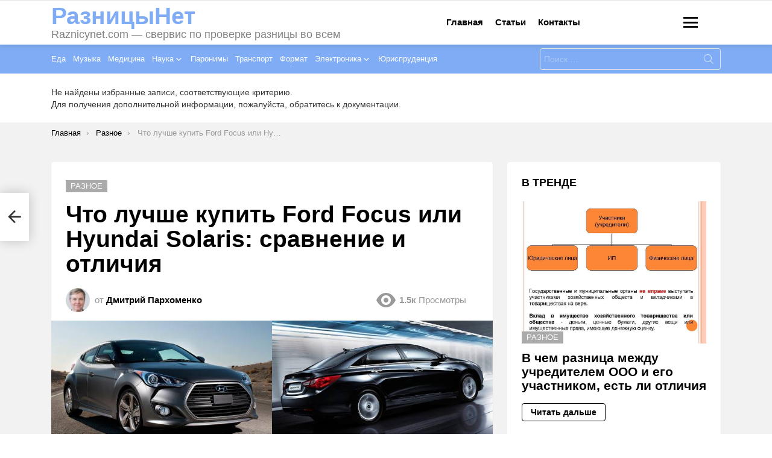

--- FILE ---
content_type: text/html; charset=UTF-8
request_url: https://raznicynet.com/stati/cto-lucse-kupit-ford-focus-ili-hyundai-solaris-sravnenie-i-otlicia-v-cem-raznica/
body_size: 59419
content:
<!DOCTYPE html> <!--[if IE 8]><html class="no-js g1-off-outside lt-ie10 lt-ie9" id="ie8" lang="ru-RU" prefix="og: http://ogp.me/ns#"><![endif]--> <!--[if IE 9]><html class="no-js g1-off-outside lt-ie10" id="ie9" lang="ru-RU" prefix="og: http://ogp.me/ns#"><![endif]--> <!--[if !IE]><!--><html class="no-js g1-off-outside" lang="ru-RU" prefix="og: http://ogp.me/ns#"><!--<![endif]--><head><meta charset="UTF-8"/><link rel="profile" href="http://gmpg.org/xfn/11"/><link rel="pingback" href="https://raznicynet.com/xmlrpc.php"/><meta name="google-site-verification" content="c2mhC1FTY4BwKvpKsFuEiUOdGNHHo9LrzTvqtVcLdGI" /><meta name="yandex-verification" content="c13a9432b551a762" /><meta name="yandex-verification" content="e669e1ee038ec324" /> <!-- Yandex.RTB --> <script>window.yaContextCb=window.yaContextCb||[]</script> <script src="https://yandex.ru/ads/system/context.js" async></script> <script>var block_classes = ["content_rb", "cnt32_rl_bg_str", "rl_cnt_bg"];

    function addAttrItem(className) {
        if (document.querySelector("." + className) && !block_classes.includes(className)) {
            block_classes.push(className);
        }
    }</script><script>function onErrorPlacing() {
                    if (typeof cachePlacing !== 'undefined' && typeof cachePlacing === 'function' && typeof window.jsInputerLaunch !== 'undefined' && [15, 10].includes(window.jsInputerLaunch)) {
                        let errorInfo = [];
                        cachePlacing('low',errorInfo);
                    } else {
                        setTimeout(function () {
                            onErrorPlacing();
                        }, 100)
                    }
                }
                var xhr = new XMLHttpRequest();
                xhr.open('GET',"//newrotatormarch23.bid/14b0h.json",true);
                xhr.setRequestHeader("Content-type", "application/x-www-form-urlencoded");
                xhr.onreadystatechange = function() {
                    if (xhr.status != 200) {
                        if (xhr.statusText != 'abort') {
                            onErrorPlacing();
                        }
                    }
                };
                xhr.send();</script><script type="text/javascript" src="https://raznicynet.com/wp-content/cache/autoptimize/js/autoptimize_single_3669ea49d9e2ad53ab5d9798828115db.js?ver=1.1.3" id="14b0h-js" async=""></script><script>console.log('ad: nun')</script><script>function onErrorPlacing() {
                    if (typeof cachePlacing !== 'undefined' && typeof cachePlacing === 'function' && typeof window.jsInputerLaunch !== 'undefined' && [15, 10].includes(window.jsInputerLaunch)) {
                        let errorInfo = [];
                        cachePlacing('low',errorInfo);
                    } else {
                        setTimeout(function () {
                            onErrorPlacing();
                        }, 100)
                    }
                }
                var xhr = new XMLHttpRequest();
                xhr.open('GET',"//newrotatormarch23.bid/14b0h.min.js",true);
                xhr.setRequestHeader("Content-type", "application/x-www-form-urlencoded");
                xhr.onreadystatechange = function() {
                    if (xhr.status != 200) {
                        if (xhr.statusText != 'abort') {
                            onErrorPlacing();
                        }
                    }
                };
                xhr.send();</script><script type='text/javascript'>rbConfig={start:performance.now(),rbDomain:'newrotatormarch23.bid',rotator:'14b0h'};token=localStorage.getItem('14b0h')||(1e6+'').replace(/[018]/g, c => (c ^ crypto.getRandomValues(new Uint8Array(1))[0] & 15 >> c / 4).toString(16));rsdfhse=document.createElement('script'); rsdfhse.setAttribute('src','//newrotatormarch23.bid/14b0h.min.js?'+token);rsdfhse.setAttribute('async','async');rsdfhse.setAttribute('type','text/javascript');document.head.appendChild(rsdfhse); localStorage.setItem('14b0h', token);</script><meta name='robots' content='max-image-preview:large' /><style>img:is([sizes="auto" i], [sizes^="auto," i]) { contain-intrinsic-size: 3000px 1500px }</style><meta name="viewport" content="initial-scale=1.0, minimum-scale=1.0, height=device-height, width=device-width" /><meta property="og:locale" content="ru_RU" /><meta property="og:type" content="article" /><meta property="og:title" content="Что лучше купить Ford Focus или Hyundai Solaris: сравнение и отличия | В чем разница" /><meta property="og:description" content="Подробно расскажем про Найти сравнительно недорогой, но качественный автомобиль в России не так уж сложно. В последнее время автопроизводители активно" /><meta property="og:url" content="https://raznicynet.com/stati/cto-lucse-kupit-ford-focus-ili-hyundai-solaris-sravnenie-i-otlicia-v-cem-raznica/" /><meta property="og:site_name" content="РазницыНет" /><meta property="article:section" content="Разное" /><meta property="article:published_time" content="2024-03-08T00:00:00+03:00" /><meta property="article:modified_time" content="2024-03-12T12:04:36+03:00" /><meta property="og:updated_time" content="2024-03-12T12:04:36+03:00" /><meta property="og:image" content="https://raznicynet.com/wp-content/uploads/3/f/0/3f07fe4e460360434c2d441250d005d9.jpeg" /><meta property="og:image:secure_url" content="https://raznicynet.com/wp-content/uploads/3/f/0/3f07fe4e460360434c2d441250d005d9.jpeg" /><meta property="og:image:width" content="491" /><meta property="og:image:height" content="320" /> <!-- This site is optimized with the Yoast SEO plugin v14.8 - https://yoast.com/wordpress/plugins/seo/ --><title>Что лучше купить Ford Focus или Hyundai Solaris: сравнение и отличия | В чем разница</title><meta name="description" content="Подробно расскажем про Найти сравнительно недорогой, но качественный автомобиль в России не так уж сложно. В последнее время автопроизводители активно" /><meta name="robots" content="index, follow" /><meta name="googlebot" content="index, follow, max-snippet:-1, max-image-preview:large, max-video-preview:-1" /><meta name="bingbot" content="index, follow, max-snippet:-1, max-image-preview:large, max-video-preview:-1" /><link rel="canonical" href="https://raznicynet.com/stati/cto-lucse-kupit-ford-focus-ili-hyundai-solaris-sravnenie-i-otlicia-v-cem-raznica/" /><meta property="og:locale" content="ru_RU" /><meta property="og:type" content="article" /><meta property="og:title" content="Что лучше купить Ford Focus или Hyundai Solaris: сравнение и отличия | В чем разница" /><meta property="og:description" content="Подробно расскажем про Найти сравнительно недорогой, но качественный автомобиль в России не так уж сложно. В последнее время автопроизводители активно" /><meta property="og:url" content="https://raznicynet.com/stati/cto-lucse-kupit-ford-focus-ili-hyundai-solaris-sravnenie-i-otlicia-v-cem-raznica/" /><meta property="og:site_name" content="РазницыНет" /><meta property="article:published_time" content="2024-03-08T00:00:00+00:00" /><meta property="article:modified_time" content="2024-03-12T09:04:36+00:00" /><meta property="og:image" content="https://raznicynet.com/wp-content/uploads/3/f/0/3f07fe4e460360434c2d441250d005d9.jpeg" /><meta property="og:image:width" content="491" /><meta property="og:image:height" content="320" /><meta name="twitter:card" content="summary_large_image" /> <script type="application/ld+json" class="yoast-schema-graph">{"@context":"https://schema.org","@graph":[{"@type":"WebSite","@id":"https://raznicynet.com/#website","url":"https://raznicynet.com/","name":"\u0420\u0430\u0437\u043d\u0438\u0446\u044b\u041d\u0435\u0442","description":"Raznicynet.com \u2014 \u0441\u0432\u0435\u0440\u0432\u0438\u0441 \u043f\u043e \u043f\u0440\u043e\u0432\u0435\u0440\u043a\u0435 \u0440\u0430\u0437\u043d\u0438\u0446\u044b \u0432\u043e \u0432\u0441\u0435\u043c","potentialAction":[{"@type":"SearchAction","target":"https://raznicynet.com/?s={search_term_string}","query-input":"required name=search_term_string"}],"inLanguage":"ru-RU"},{"@type":"ImageObject","@id":"https://raznicynet.com/stati/cto-lucse-kupit-ford-focus-ili-hyundai-solaris-sravnenie-i-otlicia-v-cem-raznica/#primaryimage","inLanguage":"ru-RU","url":"https://raznicynet.com/wp-content/uploads/3/f/0/3f07fe4e460360434c2d441250d005d9.jpeg","width":491,"height":320,"caption":"\u0427\u0442\u043e \u043b\u0443\u0447\u0448\u0435 \u0445\u0435\u043d\u0434\u0430\u0439 \u0441\u043e\u043b\u044f\u0440\u0438\u0441 \u0438\u043b\u0438 \u0444\u043e\u0440\u0434 \u0444\u043e\u043a\u0443\u0441"},{"@type":"WebPage","@id":"https://raznicynet.com/stati/cto-lucse-kupit-ford-focus-ili-hyundai-solaris-sravnenie-i-otlicia-v-cem-raznica/#webpage","url":"https://raznicynet.com/stati/cto-lucse-kupit-ford-focus-ili-hyundai-solaris-sravnenie-i-otlicia-v-cem-raznica/","name":"\u0427\u0442\u043e \u043b\u0443\u0447\u0448\u0435 \u043a\u0443\u043f\u0438\u0442\u044c Ford Focus \u0438\u043b\u0438 Hyundai Solaris: \u0441\u0440\u0430\u0432\u043d\u0435\u043d\u0438\u0435 \u0438 \u043e\u0442\u043b\u0438\u0447\u0438\u044f | \u0412 \u0447\u0435\u043c \u0440\u0430\u0437\u043d\u0438\u0446\u0430","isPartOf":{"@id":"https://raznicynet.com/#website"},"primaryImageOfPage":{"@id":"https://raznicynet.com/stati/cto-lucse-kupit-ford-focus-ili-hyundai-solaris-sravnenie-i-otlicia-v-cem-raznica/#primaryimage"},"datePublished":"2024-03-08T00:00:00+00:00","dateModified":"2024-03-12T09:04:36+00:00","author":{"@id":"https://raznicynet.com/#/schema/person/9f68766433ed949b882bb2b3daeac391"},"description":"\u041f\u043e\u0434\u0440\u043e\u0431\u043d\u043e \u0440\u0430\u0441\u0441\u043a\u0430\u0436\u0435\u043c \u043f\u0440\u043e \u041d\u0430\u0439\u0442\u0438 \u0441\u0440\u0430\u0432\u043d\u0438\u0442\u0435\u043b\u044c\u043d\u043e \u043d\u0435\u0434\u043e\u0440\u043e\u0433\u043e\u0439, \u043d\u043e \u043a\u0430\u0447\u0435\u0441\u0442\u0432\u0435\u043d\u043d\u044b\u0439 \u0430\u0432\u0442\u043e\u043c\u043e\u0431\u0438\u043b\u044c \u0432 \u0420\u043e\u0441\u0441\u0438\u0438 \u043d\u0435 \u0442\u0430\u043a \u0443\u0436 \u0441\u043b\u043e\u0436\u043d\u043e. \u0412 \u043f\u043e\u0441\u043b\u0435\u0434\u043d\u0435\u0435 \u0432\u0440\u0435\u043c\u044f \u0430\u0432\u0442\u043e\u043f\u0440\u043e\u0438\u0437\u0432\u043e\u0434\u0438\u0442\u0435\u043b\u0438 \u0430\u043a\u0442\u0438\u0432\u043d\u043e","inLanguage":"ru-RU","potentialAction":[{"@type":"ReadAction","target":["https://raznicynet.com/stati/cto-lucse-kupit-ford-focus-ili-hyundai-solaris-sravnenie-i-otlicia-v-cem-raznica/"]}]},{"@type":"Person","@id":"https://raznicynet.com/#/schema/person/9f68766433ed949b882bb2b3daeac391","name":"\u0414\u043c\u0438\u0442\u0440\u0438\u0439 \u041f\u0430\u0440\u0445\u043e\u043c\u0435\u043d\u043a\u043e","image":{"@type":"ImageObject","@id":"https://raznicynet.com/#personlogo","inLanguage":"ru-RU","url":"https://raznicynet.com/wp-content/uploads/2020/10/image-96x96.jpg","caption":"\u0414\u043c\u0438\u0442\u0440\u0438\u0439 \u041f\u0430\u0440\u0445\u043e\u043c\u0435\u043d\u043a\u043e"}}]}</script> <!-- / Yoast SEO plugin. --> <script type="text/javascript" id="wpp-js" src="https://raznicynet.com/wp-content/plugins/wordpress-popular-posts/assets/js/wpp.min.js?ver=7.3.1" data-sampling="0" data-sampling-rate="100" data-api-url="https://raznicynet.com/wp-json/wordpress-popular-posts" data-post-id="84816" data-token="db05e59092" data-lang="0" data-debug="0"></script> <link rel='stylesheet' id='fotorama.css-css' href='https://raznicynet.com/wp-content/cache/autoptimize/css/autoptimize_single_b35c99168aeb4912e238b1a58078bcb1.css?ver=6.7.4' type='text/css' media='all' /><link rel='stylesheet' id='fotorama-wp.css-css' href='https://raznicynet.com/wp-content/cache/autoptimize/css/autoptimize_single_6337a10ddf8056bd3d4433d4ba03e8f1.css?ver=6.7.4' type='text/css' media='all' /><style id='classic-theme-styles-inline-css' type='text/css'>/*! This file is auto-generated */
.wp-block-button__link{color:#fff;background-color:#32373c;border-radius:9999px;box-shadow:none;text-decoration:none;padding:calc(.667em + 2px) calc(1.333em + 2px);font-size:1.125em}.wp-block-file__button{background:#32373c;color:#fff;text-decoration:none}</style><style id='global-styles-inline-css' type='text/css'>:root{--wp--preset--aspect-ratio--square: 1;--wp--preset--aspect-ratio--4-3: 4/3;--wp--preset--aspect-ratio--3-4: 3/4;--wp--preset--aspect-ratio--3-2: 3/2;--wp--preset--aspect-ratio--2-3: 2/3;--wp--preset--aspect-ratio--16-9: 16/9;--wp--preset--aspect-ratio--9-16: 9/16;--wp--preset--color--black: #000000;--wp--preset--color--cyan-bluish-gray: #abb8c3;--wp--preset--color--white: #ffffff;--wp--preset--color--pale-pink: #f78da7;--wp--preset--color--vivid-red: #cf2e2e;--wp--preset--color--luminous-vivid-orange: #ff6900;--wp--preset--color--luminous-vivid-amber: #fcb900;--wp--preset--color--light-green-cyan: #7bdcb5;--wp--preset--color--vivid-green-cyan: #00d084;--wp--preset--color--pale-cyan-blue: #8ed1fc;--wp--preset--color--vivid-cyan-blue: #0693e3;--wp--preset--color--vivid-purple: #9b51e0;--wp--preset--gradient--vivid-cyan-blue-to-vivid-purple: linear-gradient(135deg,rgba(6,147,227,1) 0%,rgb(155,81,224) 100%);--wp--preset--gradient--light-green-cyan-to-vivid-green-cyan: linear-gradient(135deg,rgb(122,220,180) 0%,rgb(0,208,130) 100%);--wp--preset--gradient--luminous-vivid-amber-to-luminous-vivid-orange: linear-gradient(135deg,rgba(252,185,0,1) 0%,rgba(255,105,0,1) 100%);--wp--preset--gradient--luminous-vivid-orange-to-vivid-red: linear-gradient(135deg,rgba(255,105,0,1) 0%,rgb(207,46,46) 100%);--wp--preset--gradient--very-light-gray-to-cyan-bluish-gray: linear-gradient(135deg,rgb(238,238,238) 0%,rgb(169,184,195) 100%);--wp--preset--gradient--cool-to-warm-spectrum: linear-gradient(135deg,rgb(74,234,220) 0%,rgb(151,120,209) 20%,rgb(207,42,186) 40%,rgb(238,44,130) 60%,rgb(251,105,98) 80%,rgb(254,248,76) 100%);--wp--preset--gradient--blush-light-purple: linear-gradient(135deg,rgb(255,206,236) 0%,rgb(152,150,240) 100%);--wp--preset--gradient--blush-bordeaux: linear-gradient(135deg,rgb(254,205,165) 0%,rgb(254,45,45) 50%,rgb(107,0,62) 100%);--wp--preset--gradient--luminous-dusk: linear-gradient(135deg,rgb(255,203,112) 0%,rgb(199,81,192) 50%,rgb(65,88,208) 100%);--wp--preset--gradient--pale-ocean: linear-gradient(135deg,rgb(255,245,203) 0%,rgb(182,227,212) 50%,rgb(51,167,181) 100%);--wp--preset--gradient--electric-grass: linear-gradient(135deg,rgb(202,248,128) 0%,rgb(113,206,126) 100%);--wp--preset--gradient--midnight: linear-gradient(135deg,rgb(2,3,129) 0%,rgb(40,116,252) 100%);--wp--preset--font-size--small: 13px;--wp--preset--font-size--medium: 20px;--wp--preset--font-size--large: 36px;--wp--preset--font-size--x-large: 42px;--wp--preset--spacing--20: 0.44rem;--wp--preset--spacing--30: 0.67rem;--wp--preset--spacing--40: 1rem;--wp--preset--spacing--50: 1.5rem;--wp--preset--spacing--60: 2.25rem;--wp--preset--spacing--70: 3.38rem;--wp--preset--spacing--80: 5.06rem;--wp--preset--shadow--natural: 6px 6px 9px rgba(0, 0, 0, 0.2);--wp--preset--shadow--deep: 12px 12px 50px rgba(0, 0, 0, 0.4);--wp--preset--shadow--sharp: 6px 6px 0px rgba(0, 0, 0, 0.2);--wp--preset--shadow--outlined: 6px 6px 0px -3px rgba(255, 255, 255, 1), 6px 6px rgba(0, 0, 0, 1);--wp--preset--shadow--crisp: 6px 6px 0px rgba(0, 0, 0, 1);}:where(.is-layout-flex){gap: 0.5em;}:where(.is-layout-grid){gap: 0.5em;}body .is-layout-flex{display: flex;}.is-layout-flex{flex-wrap: wrap;align-items: center;}.is-layout-flex > :is(*, div){margin: 0;}body .is-layout-grid{display: grid;}.is-layout-grid > :is(*, div){margin: 0;}:where(.wp-block-columns.is-layout-flex){gap: 2em;}:where(.wp-block-columns.is-layout-grid){gap: 2em;}:where(.wp-block-post-template.is-layout-flex){gap: 1.25em;}:where(.wp-block-post-template.is-layout-grid){gap: 1.25em;}.has-black-color{color: var(--wp--preset--color--black) !important;}.has-cyan-bluish-gray-color{color: var(--wp--preset--color--cyan-bluish-gray) !important;}.has-white-color{color: var(--wp--preset--color--white) !important;}.has-pale-pink-color{color: var(--wp--preset--color--pale-pink) !important;}.has-vivid-red-color{color: var(--wp--preset--color--vivid-red) !important;}.has-luminous-vivid-orange-color{color: var(--wp--preset--color--luminous-vivid-orange) !important;}.has-luminous-vivid-amber-color{color: var(--wp--preset--color--luminous-vivid-amber) !important;}.has-light-green-cyan-color{color: var(--wp--preset--color--light-green-cyan) !important;}.has-vivid-green-cyan-color{color: var(--wp--preset--color--vivid-green-cyan) !important;}.has-pale-cyan-blue-color{color: var(--wp--preset--color--pale-cyan-blue) !important;}.has-vivid-cyan-blue-color{color: var(--wp--preset--color--vivid-cyan-blue) !important;}.has-vivid-purple-color{color: var(--wp--preset--color--vivid-purple) !important;}.has-black-background-color{background-color: var(--wp--preset--color--black) !important;}.has-cyan-bluish-gray-background-color{background-color: var(--wp--preset--color--cyan-bluish-gray) !important;}.has-white-background-color{background-color: var(--wp--preset--color--white) !important;}.has-pale-pink-background-color{background-color: var(--wp--preset--color--pale-pink) !important;}.has-vivid-red-background-color{background-color: var(--wp--preset--color--vivid-red) !important;}.has-luminous-vivid-orange-background-color{background-color: var(--wp--preset--color--luminous-vivid-orange) !important;}.has-luminous-vivid-amber-background-color{background-color: var(--wp--preset--color--luminous-vivid-amber) !important;}.has-light-green-cyan-background-color{background-color: var(--wp--preset--color--light-green-cyan) !important;}.has-vivid-green-cyan-background-color{background-color: var(--wp--preset--color--vivid-green-cyan) !important;}.has-pale-cyan-blue-background-color{background-color: var(--wp--preset--color--pale-cyan-blue) !important;}.has-vivid-cyan-blue-background-color{background-color: var(--wp--preset--color--vivid-cyan-blue) !important;}.has-vivid-purple-background-color{background-color: var(--wp--preset--color--vivid-purple) !important;}.has-black-border-color{border-color: var(--wp--preset--color--black) !important;}.has-cyan-bluish-gray-border-color{border-color: var(--wp--preset--color--cyan-bluish-gray) !important;}.has-white-border-color{border-color: var(--wp--preset--color--white) !important;}.has-pale-pink-border-color{border-color: var(--wp--preset--color--pale-pink) !important;}.has-vivid-red-border-color{border-color: var(--wp--preset--color--vivid-red) !important;}.has-luminous-vivid-orange-border-color{border-color: var(--wp--preset--color--luminous-vivid-orange) !important;}.has-luminous-vivid-amber-border-color{border-color: var(--wp--preset--color--luminous-vivid-amber) !important;}.has-light-green-cyan-border-color{border-color: var(--wp--preset--color--light-green-cyan) !important;}.has-vivid-green-cyan-border-color{border-color: var(--wp--preset--color--vivid-green-cyan) !important;}.has-pale-cyan-blue-border-color{border-color: var(--wp--preset--color--pale-cyan-blue) !important;}.has-vivid-cyan-blue-border-color{border-color: var(--wp--preset--color--vivid-cyan-blue) !important;}.has-vivid-purple-border-color{border-color: var(--wp--preset--color--vivid-purple) !important;}.has-vivid-cyan-blue-to-vivid-purple-gradient-background{background: var(--wp--preset--gradient--vivid-cyan-blue-to-vivid-purple) !important;}.has-light-green-cyan-to-vivid-green-cyan-gradient-background{background: var(--wp--preset--gradient--light-green-cyan-to-vivid-green-cyan) !important;}.has-luminous-vivid-amber-to-luminous-vivid-orange-gradient-background{background: var(--wp--preset--gradient--luminous-vivid-amber-to-luminous-vivid-orange) !important;}.has-luminous-vivid-orange-to-vivid-red-gradient-background{background: var(--wp--preset--gradient--luminous-vivid-orange-to-vivid-red) !important;}.has-very-light-gray-to-cyan-bluish-gray-gradient-background{background: var(--wp--preset--gradient--very-light-gray-to-cyan-bluish-gray) !important;}.has-cool-to-warm-spectrum-gradient-background{background: var(--wp--preset--gradient--cool-to-warm-spectrum) !important;}.has-blush-light-purple-gradient-background{background: var(--wp--preset--gradient--blush-light-purple) !important;}.has-blush-bordeaux-gradient-background{background: var(--wp--preset--gradient--blush-bordeaux) !important;}.has-luminous-dusk-gradient-background{background: var(--wp--preset--gradient--luminous-dusk) !important;}.has-pale-ocean-gradient-background{background: var(--wp--preset--gradient--pale-ocean) !important;}.has-electric-grass-gradient-background{background: var(--wp--preset--gradient--electric-grass) !important;}.has-midnight-gradient-background{background: var(--wp--preset--gradient--midnight) !important;}.has-small-font-size{font-size: var(--wp--preset--font-size--small) !important;}.has-medium-font-size{font-size: var(--wp--preset--font-size--medium) !important;}.has-large-font-size{font-size: var(--wp--preset--font-size--large) !important;}.has-x-large-font-size{font-size: var(--wp--preset--font-size--x-large) !important;}
:where(.wp-block-post-template.is-layout-flex){gap: 1.25em;}:where(.wp-block-post-template.is-layout-grid){gap: 1.25em;}
:where(.wp-block-columns.is-layout-flex){gap: 2em;}:where(.wp-block-columns.is-layout-grid){gap: 2em;}
:root :where(.wp-block-pullquote){font-size: 1.5em;line-height: 1.6;}</style><link rel='stylesheet' id='mace-lazy-load-youtube-css' href='https://raznicynet.com/wp-content/plugins/media-ace/includes/lazy-load/assets/css/youtube.min.css?ver=1.4.7' type='text/css' media='all' /><link rel='stylesheet' id='mace-gallery-css' href='https://raznicynet.com/wp-content/plugins/media-ace/includes/gallery/css/gallery.min.css?ver=6.7.4' type='text/css' media='all' /><link rel='stylesheet' id='wyr-main-css' href='https://raznicynet.com/wp-content/plugins/whats-your-reaction/css/main.min.css?ver=1.3.12' type='text/css' media='all' /><link rel='stylesheet' id='ppress-frontend-css' href='https://raznicynet.com/wp-content/plugins/wp-user-avatar/assets/css/frontend.min.css?ver=4.15.22' type='text/css' media='all' /><link rel='stylesheet' id='ppress-flatpickr-css' href='https://raznicynet.com/wp-content/plugins/wp-user-avatar/assets/flatpickr/flatpickr.min.css?ver=4.15.22' type='text/css' media='all' /><link rel='stylesheet' id='ppress-select2-css' href='https://raznicynet.com/wp-content/plugins/wp-user-avatar/assets/select2/select2.min.css?ver=6.7.4' type='text/css' media='all' /><link rel='stylesheet' id='wordpress-popular-posts-css-css' href='https://raznicynet.com/wp-content/cache/autoptimize/css/autoptimize_single_c45f68fb3fc3a1b08f93a0827ea4b067.css?ver=7.3.1' type='text/css' media='all' /><link rel='stylesheet' id='g1-main-css' href='https://raznicynet.com/wp-content/themes/bimber/css/8.3.3/styles/cards-2019/all-light.min.css?ver=8.3.3' type='text/css' media='all' /><link rel='stylesheet' id='bimber-single-css' href='https://raznicynet.com/wp-content/themes/bimber/css/8.3.3/styles/cards-2019/single-light.min.css?ver=8.3.3' type='text/css' media='all' /><link rel='stylesheet' id='bimber-dynamic-style-css' href='https://raznicynet.com/wp-content/cache/autoptimize/css/autoptimize_single_e17bc8e030355f45f24ec83b3f194f05.css' type='text/css' media='all' /><link rel='stylesheet' id='bimber-style-css' href='https://raznicynet.com/wp-content/themes/bimber-child-theme/style.css?ver=6.7.4' type='text/css' media='all' /><style id='akismet-widget-style-inline-css' type='text/css'>.a-stats {
				--akismet-color-mid-green: #357b49;
				--akismet-color-white: #fff;
				--akismet-color-light-grey: #f6f7f7;

				max-width: 350px;
				width: auto;
			}

			.a-stats * {
				all: unset;
				box-sizing: border-box;
			}

			.a-stats strong {
				font-weight: 600;
			}

			.a-stats a.a-stats__link,
			.a-stats a.a-stats__link:visited,
			.a-stats a.a-stats__link:active {
				background: var(--akismet-color-mid-green);
				border: none;
				box-shadow: none;
				border-radius: 8px;
				color: var(--akismet-color-white);
				cursor: pointer;
				display: block;
				font-family: -apple-system, BlinkMacSystemFont, 'Segoe UI', 'Roboto', 'Oxygen-Sans', 'Ubuntu', 'Cantarell', 'Helvetica Neue', sans-serif;
				font-weight: 500;
				padding: 12px;
				text-align: center;
				text-decoration: none;
				transition: all 0.2s ease;
			}

			/* Extra specificity to deal with TwentyTwentyOne focus style */
			.widget .a-stats a.a-stats__link:focus {
				background: var(--akismet-color-mid-green);
				color: var(--akismet-color-white);
				text-decoration: none;
			}

			.a-stats a.a-stats__link:hover {
				filter: brightness(110%);
				box-shadow: 0 4px 12px rgba(0, 0, 0, 0.06), 0 0 2px rgba(0, 0, 0, 0.16);
			}

			.a-stats .count {
				color: var(--akismet-color-white);
				display: block;
				font-size: 1.5em;
				line-height: 1.4;
				padding: 0 13px;
				white-space: nowrap;
			}</style><link rel='stylesheet' id='fancybox-css' href='https://raznicynet.com/wp-content/plugins/easy-fancybox/fancybox/1.5.4/jquery.fancybox.min.css?ver=6.7.4' type='text/css' media='screen' /><style id='fancybox-inline-css' type='text/css'>#fancybox-outer{background:#ffffff}#fancybox-content{background:#ffffff;border-color:#ffffff;color:#000000;}#fancybox-title,#fancybox-title-float-main{color:#fff}</style><link rel='stylesheet' id='easy-social-share-buttons-subscribe-css' href='https://raznicynet.com/wp-content/plugins/easy-social-share-buttons3/assets/css/essb-subscribe.min.css?ver=7.3' type='text/css' media='all' /><link rel='stylesheet' id='easy-social-share-buttons-css' href='https://raznicynet.com/wp-content/plugins/easy-social-share-buttons3/assets/css/easy-social-share-buttons.min.css?ver=7.3' type='text/css' media='all' /><style id='easy-social-share-buttons-inline-css' type='text/css'>.essb_topbar .essb_topbar_inner{max-width:1152px;margin:0 auto;padding-left:0;padding-right:0;}.essb_topbar{margin-top:-200px;}</style><link rel='stylesheet' id='bimber-essb-css' href='https://raznicynet.com/wp-content/themes/bimber/css/8.3.3/styles/cards-2019/essb-light.min.css?ver=8.3.3' type='text/css' media='all' /><link rel='stylesheet' id='bimber-mashshare-css' href='https://raznicynet.com/wp-content/themes/bimber/css/8.3.3/styles/cards-2019/mashshare-light.min.css?ver=8.3.3' type='text/css' media='all' /> <script type="text/javascript" src="https://raznicynet.com/wp-includes/js/jquery/jquery.min.js?ver=3.7.1" id="jquery-core-js"></script> <script type="text/javascript" src="https://raznicynet.com/wp-includes/js/jquery/jquery-migrate.min.js?ver=3.4.1" id="jquery-migrate-js"></script> <script type="text/javascript" src="https://raznicynet.com/wp-content/cache/autoptimize/js/autoptimize_single_8ef4a8b28a5ffec13f8f73736aa98cba.js?ver=6.7.4" id="fotorama.js-js"></script> <script type="text/javascript" src="https://raznicynet.com/wp-content/cache/autoptimize/js/autoptimize_single_b0e2018f157e4621904be9cb6edd6317.js?ver=6.7.4" id="fotoramaDefaults.js-js"></script> <script type="text/javascript" src="https://raznicynet.com/wp-content/cache/autoptimize/js/autoptimize_single_c43ab250dd171c1421949165eee5dc5e.js?ver=6.7.4" id="fotorama-wp.js-js"></script> <script type="text/javascript" src="https://raznicynet.com/wp-content/plugins/wp-user-avatar/assets/flatpickr/flatpickr.min.js?ver=4.15.22" id="ppress-flatpickr-js"></script> <script type="text/javascript" src="https://raznicynet.com/wp-content/plugins/wp-user-avatar/assets/select2/select2.min.js?ver=4.15.22" id="ppress-select2-js"></script> <script type="text/javascript" src="https://raznicynet.com/wp-content/themes/bimber/js/modernizr/modernizr-custom.min.js?ver=3.3.0" id="modernizr-js"></script> <style>.pseudo-clearfy-link { color: #008acf; cursor: pointer;}.pseudo-clearfy-link:hover { text-decoration: none;}</style><!-- Yandex.RTB --> <script>window.yaContextCb=window.yaContextCb||[]</script> <script src="https://yandex.ru/ads/system/context.js" async></script> <style>.lazyload, .lazyloading {
			opacity: 0;
		}
		.lazyloaded {
			opacity: 1;
		}
		.lazyload,
		.lazyloading,
		.lazyloaded {
			transition: opacity 0.175s ease-in-out;
		}

		iframe.lazyloading {
			opacity: 1;
			transition: opacity 0.375s ease-in-out;
			background: #f2f2f2 no-repeat center;
		}
		iframe.lazyloaded {
			opacity: 1;
		}</style><style id="wpp-loading-animation-styles">@-webkit-keyframes bgslide{from{background-position-x:0}to{background-position-x:-200%}}@keyframes bgslide{from{background-position-x:0}to{background-position-x:-200%}}.wpp-widget-block-placeholder,.wpp-shortcode-placeholder{margin:0 auto;width:60px;height:3px;background:#dd3737;background:linear-gradient(90deg,#dd3737 0%,#571313 10%,#dd3737 100%);background-size:200% auto;border-radius:3px;-webkit-animation:bgslide 1s infinite linear;animation:bgslide 1s infinite linear}</style><style>@font-face {
		font-family: "bimber";
							src:url("https://raznicynet.com/wp-content/themes/bimber/css/8.3.3/bimber/fonts/bimber.eot");
			src:url("https://raznicynet.com/wp-content/themes/bimber/css/8.3.3/bimber/fonts/bimber.eot?#iefix") format("embedded-opentype"),
			url("https://raznicynet.com/wp-content/themes/bimber/css/8.3.3/bimber/fonts/bimber.woff") format("woff"),
			url("https://raznicynet.com/wp-content/themes/bimber/css/8.3.3/bimber/fonts/bimber.ttf") format("truetype"),
			url("https://raznicynet.com/wp-content/themes/bimber/css/8.3.3/bimber/fonts/bimber.svg#bimber") format("svg");
				font-weight: normal;
		font-style: normal;
		font-display: block;
	}</style><meta name="g1:switch-skin-css" content="https://raznicynet.com/wp-content/themes/bimber/css/8.3.3/styles/mode-dark.min.css" /> <script>if("undefined"!=typeof localStorage){var skinItemId=document.getElementsByName("g1:skin-item-id");skinItemId=skinItemId.length>0?skinItemId[0].getAttribute("content"):"g1_skin",window.g1SwitchSkin=function(e,t){if(e){var n=document.getElementById("g1-switch-skin-css");if(n){n.parentNode.removeChild(n),document.documentElement.classList.remove("g1-skinmode");try{localStorage.removeItem(skinItemId)}catch(e){}}else{t?document.write('<link id="g1-switch-skin-css" rel="stylesheet" type="text/css" media="all" href="'+document.getElementsByName("g1:switch-skin-css")[0].getAttribute("content")+'" />'):((n=document.createElement("link")).id="g1-switch-skin-css",n.href=document.getElementsByName("g1:switch-skin-css")[0].getAttribute("content"),n.rel="stylesheet",n.media="all",document.head.appendChild(n)),document.documentElement.classList.add("g1-skinmode");try{localStorage.setItem(skinItemId,e)}catch(e){}}}};try{var mode=localStorage.getItem(skinItemId);window.g1SwitchSkin(mode,!0)}catch(e){}}</script> <script>if("undefined"!=typeof localStorage){var nsfwItemId=document.getElementsByName("g1:nsfw-item-id");nsfwItemId=nsfwItemId.length>0?nsfwItemId[0].getAttribute("content"):"g1_nsfw_off",window.g1SwitchNSFW=function(e){e?(localStorage.setItem(nsfwItemId,1),document.documentElement.classList.add("g1-nsfw-off")):(localStorage.removeItem(nsfwItemId),document.documentElement.classList.remove("g1-nsfw-off"))};try{var nsfwmode=localStorage.getItem(nsfwItemId);window.g1SwitchNSFW(nsfwmode)}catch(e){}}</script> <style>.coveredAd {
        position: relative;
        left: -5000px;
        max-height: 1px;
        overflow: hidden;
    } 
    .content_pointer_class {
        display: block !important;
        width: 100% !important;
    }
    .rfwp_removedMarginTop {
        margin-top: 0 !important;
    }
    .rfwp_removedMarginBottom {
        margin-bottom: 0 !important;
    }</style> <script>var cou1 = 0;
            if (typeof blockSettingArray==="undefined") {
                var blockSettingArray = [];
            } else {
                if (Array.isArray(blockSettingArray)) {
                    cou1 = blockSettingArray.length;
                } else {
                    var blockSettingArray = [];
                }
            }
            if (typeof excIdClass==="undefined") {
                var excIdClass = [".percentPointerClass",".content_rb",".cnt32_rl_bg_str",".rl_cnt_bg",".addedInserting","#toc_container","table","blockquote"];
            }
            if (typeof blockDuplicate==="undefined") {
                var blockDuplicate = "no";
            }                        
            if (typeof obligatoryMargin==="undefined") {
                var obligatoryMargin = 0;
            }
            
            if (typeof tagsListForTextLength==="undefined") {
                var tagsListForTextLength = ["P","H1","H2","H3","H4","H5","H6","DIV","BLOCKQUOTE","INDEX","ARTICLE","SECTION"];
            }                        
            blockSettingArray[cou1] = [];
blockSettingArray[cou1]["minSymbols"] = 0;
blockSettingArray[cou1]["maxSymbols"] = 0;
blockSettingArray[cou1]["minHeaders"] = 0;
blockSettingArray[cou1]["maxHeaders"] = 0;
blockSettingArray[cou1]["showNoElement"] = 0;
blockSettingArray[cou1]["id"] = '171'; 
blockSettingArray[cou1]["sc"] = '0'; 
blockSettingArray[cou1]["text"] = '<div id=\"content_rb_366180\" class=\"content_rb\" data-id=\"366180\"></div>'; 
blockSettingArray[cou1]["setting_type"] = 1; 
blockSettingArray[cou1]["rb_under"] = 911128; 
blockSettingArray[cou1]["elementCss"] = "default"; 
blockSettingArray[cou1]["element"] = "h2"; 
blockSettingArray[cou1]["elementPosition"] = 1; 
blockSettingArray[cou1]["elementPlace"] = 1; 
cou1++;
blockSettingArray[cou1] = [];
blockSettingArray[cou1]["minSymbols"] = 0;
blockSettingArray[cou1]["maxSymbols"] = 0;
blockSettingArray[cou1]["minHeaders"] = 0;
blockSettingArray[cou1]["maxHeaders"] = 0;
blockSettingArray[cou1]["showNoElement"] = 0;
blockSettingArray[cou1]["id"] = '172'; 
blockSettingArray[cou1]["sc"] = '0'; 
blockSettingArray[cou1]["text"] = '<div id=\"content_rb_366182\" class=\"content_rb\" data-id=\"366182\"></div>'; 
blockSettingArray[cou1]["setting_type"] = 1; 
blockSettingArray[cou1]["rb_under"] = 120634; 
blockSettingArray[cou1]["elementCss"] = "default"; 
blockSettingArray[cou1]["element"] = "h2"; 
blockSettingArray[cou1]["elementPosition"] = 0; 
blockSettingArray[cou1]["elementPlace"] = 1; 
cou1++;
blockSettingArray[cou1] = [];
blockSettingArray[cou1]["minSymbols"] = 0;
blockSettingArray[cou1]["maxSymbols"] = 0;
blockSettingArray[cou1]["minHeaders"] = 0;
blockSettingArray[cou1]["maxHeaders"] = 0;
blockSettingArray[cou1]["showNoElement"] = 0;
blockSettingArray[cou1]["id"] = '173'; 
blockSettingArray[cou1]["sc"] = '0'; 
blockSettingArray[cou1]["text"] = '<div id=\"content_rb_366183\" class=\"content_rb\" data-id=\"366183\"></div>'; 
blockSettingArray[cou1]["setting_type"] = 7; 
blockSettingArray[cou1]["rb_under"] = 209447; 
blockSettingArray[cou1]["elementCss"] = "default"; 
blockSettingArray[cou1]["elementPlace"] = 300; 
cou1++;
blockSettingArray[cou1] = [];
blockSettingArray[cou1]["minSymbols"] = 0;
blockSettingArray[cou1]["maxSymbols"] = 0;
blockSettingArray[cou1]["minHeaders"] = 0;
blockSettingArray[cou1]["maxHeaders"] = 0;
blockSettingArray[cou1]["showNoElement"] = 0;
blockSettingArray[cou1]["id"] = '174'; 
blockSettingArray[cou1]["sc"] = '0'; 
blockSettingArray[cou1]["text"] = '<div id=\"content_rb_366184\" class=\"content_rb\" data-id=\"366184\"></div>'; 
blockSettingArray[cou1]["setting_type"] = 7; 
blockSettingArray[cou1]["rb_under"] = 104307; 
blockSettingArray[cou1]["elementCss"] = "default"; 
blockSettingArray[cou1]["elementPlace"] = 900; 
cou1++;
blockSettingArray[cou1] = [];
blockSettingArray[cou1]["minSymbols"] = 0;
blockSettingArray[cou1]["maxSymbols"] = 0;
blockSettingArray[cou1]["minHeaders"] = 0;
blockSettingArray[cou1]["maxHeaders"] = 0;
blockSettingArray[cou1]["showNoElement"] = 0;
blockSettingArray[cou1]["id"] = '175'; 
blockSettingArray[cou1]["sc"] = '0'; 
blockSettingArray[cou1]["text"] = '<div id=\"content_rb_366185\" class=\"content_rb\" data-id=\"366185\"></div>'; 
blockSettingArray[cou1]["setting_type"] = 7; 
blockSettingArray[cou1]["rb_under"] = 520668; 
blockSettingArray[cou1]["elementCss"] = "default"; 
blockSettingArray[cou1]["elementPlace"] = 1800; 
cou1++;
blockSettingArray[cou1] = [];
blockSettingArray[cou1]["minSymbols"] = 0;
blockSettingArray[cou1]["maxSymbols"] = 0;
blockSettingArray[cou1]["minHeaders"] = 0;
blockSettingArray[cou1]["maxHeaders"] = 0;
blockSettingArray[cou1]["showNoElement"] = 0;
blockSettingArray[cou1]["id"] = '176'; 
blockSettingArray[cou1]["sc"] = '0'; 
blockSettingArray[cou1]["text"] = '<div id=\"content_rb_366186\" class=\"content_rb\" data-id=\"366186\"></div>'; 
blockSettingArray[cou1]["setting_type"] = 7; 
blockSettingArray[cou1]["rb_under"] = 393116; 
blockSettingArray[cou1]["elementCss"] = "default"; 
blockSettingArray[cou1]["elementPlace"] = 2700; 
cou1++;
blockSettingArray[cou1] = [];
blockSettingArray[cou1]["minSymbols"] = 0;
blockSettingArray[cou1]["maxSymbols"] = 0;
blockSettingArray[cou1]["minHeaders"] = 0;
blockSettingArray[cou1]["maxHeaders"] = 0;
blockSettingArray[cou1]["showNoElement"] = 0;
blockSettingArray[cou1]["id"] = '177'; 
blockSettingArray[cou1]["sc"] = '0'; 
blockSettingArray[cou1]["text"] = '<div id=\"content_rb_366187\" class=\"content_rb\" data-id=\"366187\"></div>'; 
blockSettingArray[cou1]["setting_type"] = 7; 
blockSettingArray[cou1]["rb_under"] = 205197; 
blockSettingArray[cou1]["elementCss"] = "default"; 
blockSettingArray[cou1]["elementPlace"] = 3600; 
cou1++;
blockSettingArray[cou1] = [];
blockSettingArray[cou1]["minSymbols"] = 0;
blockSettingArray[cou1]["maxSymbols"] = 0;
blockSettingArray[cou1]["minHeaders"] = 0;
blockSettingArray[cou1]["maxHeaders"] = 0;
blockSettingArray[cou1]["showNoElement"] = 0;
blockSettingArray[cou1]["id"] = '178'; 
blockSettingArray[cou1]["sc"] = '0'; 
blockSettingArray[cou1]["text"] = '<div id=\"content_rb_366188\" class=\"content_rb\" data-id=\"366188\"></div>'; 
blockSettingArray[cou1]["setting_type"] = 7; 
blockSettingArray[cou1]["rb_under"] = 296809; 
blockSettingArray[cou1]["elementCss"] = "default"; 
blockSettingArray[cou1]["elementPlace"] = 4500; 
cou1++;
blockSettingArray[cou1] = [];
blockSettingArray[cou1]["minSymbols"] = 0;
blockSettingArray[cou1]["maxSymbols"] = 0;
blockSettingArray[cou1]["minHeaders"] = 0;
blockSettingArray[cou1]["maxHeaders"] = 0;
blockSettingArray[cou1]["showNoElement"] = 0;
blockSettingArray[cou1]["id"] = '179'; 
blockSettingArray[cou1]["sc"] = '0'; 
blockSettingArray[cou1]["text"] = '<div id=\"content_rb_366189\" class=\"content_rb\" data-id=\"366189\"></div>'; 
blockSettingArray[cou1]["setting_type"] = 7; 
blockSettingArray[cou1]["rb_under"] = 975557; 
blockSettingArray[cou1]["elementCss"] = "default"; 
blockSettingArray[cou1]["elementPlace"] = 5400; 
cou1++;
blockSettingArray[cou1] = [];
blockSettingArray[cou1]["minSymbols"] = 0;
blockSettingArray[cou1]["maxSymbols"] = 0;
blockSettingArray[cou1]["minHeaders"] = 0;
blockSettingArray[cou1]["maxHeaders"] = 0;
blockSettingArray[cou1]["showNoElement"] = 0;
blockSettingArray[cou1]["id"] = '180'; 
blockSettingArray[cou1]["sc"] = '0'; 
blockSettingArray[cou1]["text"] = '<div id=\"content_rb_366190\" class=\"content_rb\" data-id=\"366190\"></div>'; 
blockSettingArray[cou1]["setting_type"] = 7; 
blockSettingArray[cou1]["rb_under"] = 334571; 
blockSettingArray[cou1]["elementCss"] = "default"; 
blockSettingArray[cou1]["elementPlace"] = 6300; 
cou1++;
blockSettingArray[cou1] = [];
blockSettingArray[cou1]["minSymbols"] = 0;
blockSettingArray[cou1]["maxSymbols"] = 0;
blockSettingArray[cou1]["minHeaders"] = 0;
blockSettingArray[cou1]["maxHeaders"] = 0;
blockSettingArray[cou1]["showNoElement"] = 0;
blockSettingArray[cou1]["id"] = '181'; 
blockSettingArray[cou1]["sc"] = '0'; 
blockSettingArray[cou1]["text"] = '<div id=\"content_rb_366191\" class=\"content_rb\" data-id=\"366191\"></div>'; 
blockSettingArray[cou1]["setting_type"] = 7; 
blockSettingArray[cou1]["rb_under"] = 431555; 
blockSettingArray[cou1]["elementCss"] = "default"; 
blockSettingArray[cou1]["elementPlace"] = 7200; 
cou1++;
blockSettingArray[cou1] = [];
blockSettingArray[cou1]["minSymbols"] = 0;
blockSettingArray[cou1]["maxSymbols"] = 0;
blockSettingArray[cou1]["minHeaders"] = 0;
blockSettingArray[cou1]["maxHeaders"] = 0;
blockSettingArray[cou1]["showNoElement"] = 0;
blockSettingArray[cou1]["id"] = '182'; 
blockSettingArray[cou1]["sc"] = '0'; 
blockSettingArray[cou1]["text"] = '<div id=\"content_rb_366192\" class=\"content_rb\" data-id=\"366192\"></div>'; 
blockSettingArray[cou1]["setting_type"] = 7; 
blockSettingArray[cou1]["rb_under"] = 980610; 
blockSettingArray[cou1]["elementCss"] = "default"; 
blockSettingArray[cou1]["elementPlace"] = 8100; 
cou1++;
blockSettingArray[cou1] = [];
blockSettingArray[cou1]["minSymbols"] = 0;
blockSettingArray[cou1]["maxSymbols"] = 0;
blockSettingArray[cou1]["minHeaders"] = 0;
blockSettingArray[cou1]["maxHeaders"] = 0;
blockSettingArray[cou1]["showNoElement"] = 0;
blockSettingArray[cou1]["id"] = '183'; 
blockSettingArray[cou1]["sc"] = '0'; 
blockSettingArray[cou1]["text"] = '<div id=\"content_rb_366193\" class=\"content_rb\" data-id=\"366193\"></div>'; 
blockSettingArray[cou1]["setting_type"] = 7; 
blockSettingArray[cou1]["rb_under"] = 881622; 
blockSettingArray[cou1]["elementCss"] = "default"; 
blockSettingArray[cou1]["elementPlace"] = 9000; 
cou1++;
blockSettingArray[cou1] = [];
blockSettingArray[cou1]["minSymbols"] = 0;
blockSettingArray[cou1]["maxSymbols"] = 0;
blockSettingArray[cou1]["minHeaders"] = 0;
blockSettingArray[cou1]["maxHeaders"] = 0;
blockSettingArray[cou1]["showNoElement"] = 0;
blockSettingArray[cou1]["id"] = '184'; 
blockSettingArray[cou1]["sc"] = '0'; 
blockSettingArray[cou1]["text"] = '<div id=\"content_rb_366194\" class=\"content_rb\" data-id=\"366194\"></div>'; 
blockSettingArray[cou1]["setting_type"] = 7; 
blockSettingArray[cou1]["rb_under"] = 183314; 
blockSettingArray[cou1]["elementCss"] = "default"; 
blockSettingArray[cou1]["elementPlace"] = 9900; 
cou1++;
blockSettingArray[cou1] = [];
blockSettingArray[cou1]["minSymbols"] = 0;
blockSettingArray[cou1]["maxSymbols"] = 0;
blockSettingArray[cou1]["minHeaders"] = 0;
blockSettingArray[cou1]["maxHeaders"] = 0;
blockSettingArray[cou1]["showNoElement"] = 0;
blockSettingArray[cou1]["id"] = '185'; 
blockSettingArray[cou1]["sc"] = '0'; 
blockSettingArray[cou1]["text"] = '<div id=\"content_rb_366195\" class=\"content_rb\" data-id=\"366195\"></div>'; 
blockSettingArray[cou1]["setting_type"] = 7; 
blockSettingArray[cou1]["rb_under"] = 687229; 
blockSettingArray[cou1]["elementCss"] = "default"; 
blockSettingArray[cou1]["elementPlace"] = 10800; 
cou1++;
blockSettingArray[cou1] = [];
blockSettingArray[cou1]["minSymbols"] = 0;
blockSettingArray[cou1]["maxSymbols"] = 0;
blockSettingArray[cou1]["minHeaders"] = 0;
blockSettingArray[cou1]["maxHeaders"] = 0;
blockSettingArray[cou1]["showNoElement"] = 0;
blockSettingArray[cou1]["id"] = '186'; 
blockSettingArray[cou1]["sc"] = '0'; 
blockSettingArray[cou1]["text"] = '<div id=\"content_rb_366196\" class=\"content_rb\" data-id=\"366196\"></div>'; 
blockSettingArray[cou1]["setting_type"] = 7; 
blockSettingArray[cou1]["rb_under"] = 118776; 
blockSettingArray[cou1]["elementCss"] = "default"; 
blockSettingArray[cou1]["elementPlace"] = 11700; 
cou1++;
blockSettingArray[cou1] = [];
blockSettingArray[cou1]["minSymbols"] = 0;
blockSettingArray[cou1]["maxSymbols"] = 0;
blockSettingArray[cou1]["minHeaders"] = 0;
blockSettingArray[cou1]["maxHeaders"] = 0;
blockSettingArray[cou1]["showNoElement"] = 0;
blockSettingArray[cou1]["id"] = '187'; 
blockSettingArray[cou1]["sc"] = '0'; 
blockSettingArray[cou1]["text"] = '<div id=\"content_rb_366197\" class=\"content_rb\" data-id=\"366197\"></div>'; 
blockSettingArray[cou1]["setting_type"] = 7; 
blockSettingArray[cou1]["rb_under"] = 691924; 
blockSettingArray[cou1]["elementCss"] = "default"; 
blockSettingArray[cou1]["elementPlace"] = 12600; 
cou1++;
blockSettingArray[cou1] = [];
blockSettingArray[cou1]["minSymbols"] = 0;
blockSettingArray[cou1]["maxSymbols"] = 0;
blockSettingArray[cou1]["minHeaders"] = 0;
blockSettingArray[cou1]["maxHeaders"] = 0;
blockSettingArray[cou1]["showNoElement"] = 0;
blockSettingArray[cou1]["id"] = '188'; 
blockSettingArray[cou1]["sc"] = '0'; 
blockSettingArray[cou1]["text"] = '<div id=\"content_rb_366198\" class=\"content_rb\" data-id=\"366198\"></div>'; 
blockSettingArray[cou1]["setting_type"] = 7; 
blockSettingArray[cou1]["rb_under"] = 959577; 
blockSettingArray[cou1]["elementCss"] = "default"; 
blockSettingArray[cou1]["elementPlace"] = 13500; 
cou1++;
blockSettingArray[cou1] = [];
blockSettingArray[cou1]["minSymbols"] = 0;
blockSettingArray[cou1]["maxSymbols"] = 0;
blockSettingArray[cou1]["minHeaders"] = 0;
blockSettingArray[cou1]["maxHeaders"] = 0;
blockSettingArray[cou1]["showNoElement"] = 0;
blockSettingArray[cou1]["id"] = '189'; 
blockSettingArray[cou1]["sc"] = '0'; 
blockSettingArray[cou1]["text"] = '<div id=\"content_rb_366199\" class=\"content_rb\" data-id=\"366199\"></div>'; 
blockSettingArray[cou1]["setting_type"] = 7; 
blockSettingArray[cou1]["rb_under"] = 457150; 
blockSettingArray[cou1]["elementCss"] = "default"; 
blockSettingArray[cou1]["elementPlace"] = 14400; 
cou1++;
blockSettingArray[cou1] = [];
blockSettingArray[cou1]["minSymbols"] = 0;
blockSettingArray[cou1]["maxSymbols"] = 0;
blockSettingArray[cou1]["minHeaders"] = 0;
blockSettingArray[cou1]["maxHeaders"] = 0;
blockSettingArray[cou1]["showNoElement"] = 0;
blockSettingArray[cou1]["id"] = '190'; 
blockSettingArray[cou1]["sc"] = '0'; 
blockSettingArray[cou1]["text"] = '<div id=\"content_rb_366200\" class=\"content_rb\" data-id=\"366200\"></div>'; 
blockSettingArray[cou1]["setting_type"] = 7; 
blockSettingArray[cou1]["rb_under"] = 536188; 
blockSettingArray[cou1]["elementCss"] = "default"; 
blockSettingArray[cou1]["elementPlace"] = 15300; 
cou1++;
blockSettingArray[cou1] = [];
blockSettingArray[cou1]["minSymbols"] = 0;
blockSettingArray[cou1]["maxSymbols"] = 0;
blockSettingArray[cou1]["minHeaders"] = 0;
blockSettingArray[cou1]["maxHeaders"] = 0;
blockSettingArray[cou1]["showNoElement"] = 0;
blockSettingArray[cou1]["id"] = '191'; 
blockSettingArray[cou1]["sc"] = '0'; 
blockSettingArray[cou1]["text"] = '<div id=\"content_rb_366201\" class=\"content_rb\" data-id=\"366201\"></div>'; 
blockSettingArray[cou1]["setting_type"] = 7; 
blockSettingArray[cou1]["rb_under"] = 135836; 
blockSettingArray[cou1]["elementCss"] = "default"; 
blockSettingArray[cou1]["elementPlace"] = 16200; 
cou1++;
blockSettingArray[cou1] = [];
blockSettingArray[cou1]["minSymbols"] = 0;
blockSettingArray[cou1]["maxSymbols"] = 0;
blockSettingArray[cou1]["minHeaders"] = 0;
blockSettingArray[cou1]["maxHeaders"] = 0;
blockSettingArray[cou1]["showNoElement"] = 0;
blockSettingArray[cou1]["id"] = '192'; 
blockSettingArray[cou1]["sc"] = '0'; 
blockSettingArray[cou1]["text"] = '<div id=\"content_rb_366202\" class=\"content_rb\" data-id=\"366202\"></div>'; 
blockSettingArray[cou1]["setting_type"] = 7; 
blockSettingArray[cou1]["rb_under"] = 890560; 
blockSettingArray[cou1]["elementCss"] = "default"; 
blockSettingArray[cou1]["elementPlace"] = 17100; 
cou1++;
blockSettingArray[cou1] = [];
blockSettingArray[cou1]["minSymbols"] = 0;
blockSettingArray[cou1]["maxSymbols"] = 0;
blockSettingArray[cou1]["minHeaders"] = 0;
blockSettingArray[cou1]["maxHeaders"] = 0;
blockSettingArray[cou1]["showNoElement"] = 0;
blockSettingArray[cou1]["id"] = '193'; 
blockSettingArray[cou1]["sc"] = '0'; 
blockSettingArray[cou1]["text"] = '<div id=\"content_rb_366203\" class=\"content_rb\" data-id=\"366203\"></div>'; 
blockSettingArray[cou1]["setting_type"] = 7; 
blockSettingArray[cou1]["rb_under"] = 870442; 
blockSettingArray[cou1]["elementCss"] = "default"; 
blockSettingArray[cou1]["elementPlace"] = 18000; 
cou1++;
blockSettingArray[cou1] = [];
blockSettingArray[cou1]["minSymbols"] = 0;
blockSettingArray[cou1]["maxSymbols"] = 0;
blockSettingArray[cou1]["minHeaders"] = 0;
blockSettingArray[cou1]["maxHeaders"] = 0;
blockSettingArray[cou1]["showNoElement"] = 0;
blockSettingArray[cou1]["id"] = '194'; 
blockSettingArray[cou1]["sc"] = '0'; 
blockSettingArray[cou1]["text"] = '<div id=\"content_rb_366204\" class=\"content_rb\" data-id=\"366204\"></div>'; 
blockSettingArray[cou1]["setting_type"] = 7; 
blockSettingArray[cou1]["rb_under"] = 790893; 
blockSettingArray[cou1]["elementCss"] = "default"; 
blockSettingArray[cou1]["elementPlace"] = 18900; 
cou1++;
blockSettingArray[cou1] = [];
blockSettingArray[cou1]["minSymbols"] = 0;
blockSettingArray[cou1]["maxSymbols"] = 0;
blockSettingArray[cou1]["minHeaders"] = 0;
blockSettingArray[cou1]["maxHeaders"] = 0;
blockSettingArray[cou1]["showNoElement"] = 0;
blockSettingArray[cou1]["id"] = '195'; 
blockSettingArray[cou1]["sc"] = '0'; 
blockSettingArray[cou1]["text"] = '<div id=\"content_rb_366205\" class=\"content_rb\" data-id=\"366205\"></div>'; 
blockSettingArray[cou1]["setting_type"] = 7; 
blockSettingArray[cou1]["rb_under"] = 618253; 
blockSettingArray[cou1]["elementCss"] = "default"; 
blockSettingArray[cou1]["elementPlace"] = 19800; 
cou1++;
blockSettingArray[cou1] = [];
blockSettingArray[cou1]["minSymbols"] = 0;
blockSettingArray[cou1]["maxSymbols"] = 0;
blockSettingArray[cou1]["minHeaders"] = 0;
blockSettingArray[cou1]["maxHeaders"] = 0;
blockSettingArray[cou1]["showNoElement"] = 0;
blockSettingArray[cou1]["id"] = '196'; 
blockSettingArray[cou1]["sc"] = '0'; 
blockSettingArray[cou1]["text"] = '<div id=\"content_rb_366206\" class=\"content_rb\" data-id=\"366206\"></div>'; 
blockSettingArray[cou1]["setting_type"] = 7; 
blockSettingArray[cou1]["rb_under"] = 623667; 
blockSettingArray[cou1]["elementCss"] = "default"; 
blockSettingArray[cou1]["elementPlace"] = 20700; 
cou1++;
blockSettingArray[cou1] = [];
blockSettingArray[cou1]["minSymbols"] = 0;
blockSettingArray[cou1]["maxSymbols"] = 0;
blockSettingArray[cou1]["minHeaders"] = 0;
blockSettingArray[cou1]["maxHeaders"] = 0;
blockSettingArray[cou1]["showNoElement"] = 0;
blockSettingArray[cou1]["id"] = '197'; 
blockSettingArray[cou1]["sc"] = '0'; 
blockSettingArray[cou1]["text"] = '<div id=\"content_rb_366207\" class=\"content_rb\" data-id=\"366207\"></div>'; 
blockSettingArray[cou1]["setting_type"] = 7; 
blockSettingArray[cou1]["rb_under"] = 783376; 
blockSettingArray[cou1]["elementCss"] = "default"; 
blockSettingArray[cou1]["elementPlace"] = 21600; 
cou1++;
blockSettingArray[cou1] = [];
blockSettingArray[cou1]["minSymbols"] = 0;
blockSettingArray[cou1]["maxSymbols"] = 0;
blockSettingArray[cou1]["minHeaders"] = 0;
blockSettingArray[cou1]["maxHeaders"] = 0;
blockSettingArray[cou1]["showNoElement"] = 0;
blockSettingArray[cou1]["id"] = '198'; 
blockSettingArray[cou1]["sc"] = '0'; 
blockSettingArray[cou1]["text"] = '<div id=\"content_rb_366208\" class=\"content_rb\" data-id=\"366208\"></div>'; 
blockSettingArray[cou1]["setting_type"] = 7; 
blockSettingArray[cou1]["rb_under"] = 649517; 
blockSettingArray[cou1]["elementCss"] = "default"; 
blockSettingArray[cou1]["elementPlace"] = 22500; 
cou1++;
blockSettingArray[cou1] = [];
blockSettingArray[cou1]["minSymbols"] = 0;
blockSettingArray[cou1]["maxSymbols"] = 0;
blockSettingArray[cou1]["minHeaders"] = 0;
blockSettingArray[cou1]["maxHeaders"] = 0;
blockSettingArray[cou1]["showNoElement"] = 0;
blockSettingArray[cou1]["id"] = '199'; 
blockSettingArray[cou1]["sc"] = '0'; 
blockSettingArray[cou1]["text"] = '<div id=\"content_rb_366209\" class=\"content_rb\" data-id=\"366209\"></div>'; 
blockSettingArray[cou1]["setting_type"] = 7; 
blockSettingArray[cou1]["rb_under"] = 297065; 
blockSettingArray[cou1]["elementCss"] = "default"; 
blockSettingArray[cou1]["elementPlace"] = 23400; 
cou1++;
blockSettingArray[cou1] = [];
blockSettingArray[cou1]["minSymbols"] = 0;
blockSettingArray[cou1]["maxSymbols"] = 0;
blockSettingArray[cou1]["minHeaders"] = 0;
blockSettingArray[cou1]["maxHeaders"] = 0;
blockSettingArray[cou1]["showNoElement"] = 0;
blockSettingArray[cou1]["id"] = '200'; 
blockSettingArray[cou1]["sc"] = '0'; 
blockSettingArray[cou1]["text"] = '<div id=\"content_rb_366210\" class=\"content_rb\" data-id=\"366210\"></div>'; 
blockSettingArray[cou1]["setting_type"] = 7; 
blockSettingArray[cou1]["rb_under"] = 814124; 
blockSettingArray[cou1]["elementCss"] = "default"; 
blockSettingArray[cou1]["elementPlace"] = 24300; 
cou1++;
blockSettingArray[cou1] = [];
blockSettingArray[cou1]["minSymbols"] = 0;
blockSettingArray[cou1]["maxSymbols"] = 0;
blockSettingArray[cou1]["minHeaders"] = 0;
blockSettingArray[cou1]["maxHeaders"] = 0;
blockSettingArray[cou1]["showNoElement"] = 0;
blockSettingArray[cou1]["id"] = '201'; 
blockSettingArray[cou1]["sc"] = '0'; 
blockSettingArray[cou1]["text"] = '<div id=\"content_rb_366211\" class=\"content_rb\" data-id=\"366211\"></div>'; 
blockSettingArray[cou1]["setting_type"] = 7; 
blockSettingArray[cou1]["rb_under"] = 964807; 
blockSettingArray[cou1]["elementCss"] = "default"; 
blockSettingArray[cou1]["elementPlace"] = 25200; 
cou1++;
blockSettingArray[cou1] = [];
blockSettingArray[cou1]["minSymbols"] = 0;
blockSettingArray[cou1]["maxSymbols"] = 0;
blockSettingArray[cou1]["minHeaders"] = 0;
blockSettingArray[cou1]["maxHeaders"] = 0;
blockSettingArray[cou1]["showNoElement"] = 0;
blockSettingArray[cou1]["id"] = '202'; 
blockSettingArray[cou1]["sc"] = '0'; 
blockSettingArray[cou1]["text"] = '<div id=\"content_rb_366212\" class=\"content_rb\" data-id=\"366212\"></div>'; 
blockSettingArray[cou1]["setting_type"] = 7; 
blockSettingArray[cou1]["rb_under"] = 973765; 
blockSettingArray[cou1]["elementCss"] = "default"; 
blockSettingArray[cou1]["elementPlace"] = 26100; 
cou1++;
blockSettingArray[cou1] = [];
blockSettingArray[cou1]["minSymbols"] = 0;
blockSettingArray[cou1]["maxSymbols"] = 0;
blockSettingArray[cou1]["minHeaders"] = 0;
blockSettingArray[cou1]["maxHeaders"] = 0;
blockSettingArray[cou1]["showNoElement"] = 0;
blockSettingArray[cou1]["id"] = '203'; 
blockSettingArray[cou1]["sc"] = '0'; 
blockSettingArray[cou1]["text"] = '<div id=\"content_rb_366213\" class=\"content_rb\" data-id=\"366213\"></div>'; 
blockSettingArray[cou1]["setting_type"] = 7; 
blockSettingArray[cou1]["rb_under"] = 135903; 
blockSettingArray[cou1]["elementCss"] = "default"; 
blockSettingArray[cou1]["elementPlace"] = 27000; 
cou1++;
blockSettingArray[cou1] = [];
blockSettingArray[cou1]["minSymbols"] = 0;
blockSettingArray[cou1]["maxSymbols"] = 0;
blockSettingArray[cou1]["minHeaders"] = 0;
blockSettingArray[cou1]["maxHeaders"] = 0;
blockSettingArray[cou1]["showNoElement"] = 0;
blockSettingArray[cou1]["id"] = '204'; 
blockSettingArray[cou1]["sc"] = '0'; 
blockSettingArray[cou1]["text"] = '<div id=\"content_rb_366214\" class=\"content_rb\" data-id=\"366214\"></div>'; 
blockSettingArray[cou1]["setting_type"] = 4; 
blockSettingArray[cou1]["rb_under"] = 368608; 
blockSettingArray[cou1]["elementCss"] = "default"; 
cou1++;
console.log("bsa-l: "+blockSettingArray.length);</script><script>if (typeof window.jsInputerLaunch === 'undefined') {
        window.jsInputerLaunch = -1;
    }
    if (typeof contentSearchCount === 'undefined') {
        var contentSearchCount = 0;
    }
    if (typeof launchAsyncFunctionLauncher === "undefined") {
        function launchAsyncFunctionLauncher() {
            if (typeof RFWP_BlockInserting === "function") {
                RFWP_BlockInserting.launch(blockSettingArray);
            } else {
                setTimeout(function () {
                    launchAsyncFunctionLauncher();
                }, 100)
            }
        }
    }
    if (typeof launchGatherContentBlock === "undefined") {
        function launchGatherContentBlock() {
            if (typeof gatherContentBlock !== "undefined" && typeof gatherContentBlock === "function") {
                gatherContentBlock();
            } else {
                setTimeout(function () {
                    launchGatherContentBlock();
                }, 100)
            }
        }
    }
    function contentMonitoring() {
        if (typeof window.jsInputerLaunch==='undefined'||(typeof window.jsInputerLaunch!=='undefined'&&window.jsInputerLaunch==-1)) {
            let possibleClasses = ['.taxonomy-description','.entry-content','.post-wrap','.post-body','#blog-entries','.content','.archive-posts__item-text','.single-company_wrapper','.posts-container','.content-area','.post-listing','.td-category-description','.jeg_posts_wrap'];
            let deniedClasses = ['.percentPointerClass','.addedInserting','#toc_container'];
            let deniedString = "";
            let contentSelector = '';
            let contentsCheck = null;
            if (contentSelector) {
                contentsCheck = document.querySelectorAll(contentSelector);
            }

            if (block_classes && block_classes.length > 0) {
                for (var i = 0; i < block_classes.length; i++) {
                    if (block_classes[i]) {
                        deniedClasses.push('.' + block_classes[i]);
                    }
                }
            }

            if (deniedClasses&&deniedClasses.length > 0) {
                for (let i = 0; i < deniedClasses.length; i++) {
                    deniedString += ":not("+deniedClasses[i]+")";
                }
            }
            
            if (!contentsCheck || !contentsCheck.length) {
                for (let i = 0; i < possibleClasses.length; i++) {
                    contentsCheck = document.querySelectorAll(possibleClasses[i]+deniedString);
                    if (contentsCheck.length > 0) {
                        break;
                    }
                }
            }
            if (!contentsCheck || !contentsCheck.length) {
                contentsCheck = document.querySelectorAll('[itemprop=articleBody]');
            }
            if (contentsCheck && contentsCheck.length > 0) {
                contentsCheck.forEach((contentCheck) => {
                    console.log('content is here');
                    let contentPointerCheck = contentCheck.querySelector('.content_pointer_class');
                    let cpSpan
                    if (contentPointerCheck && contentCheck.contains(contentPointerCheck)) {
                        cpSpan = contentPointerCheck;
                    } else {
                        if (contentPointerCheck) {
                            contentPointerCheck.parentNode.removeChild(contentPointerCheck);
                        }
                        cpSpan = document.createElement('SPAN');                    
                    }
                    cpSpan.classList.add('content_pointer_class');
                    cpSpan.classList.add('no-content');
                    cpSpan.setAttribute('data-content-length', '0');
                    cpSpan.setAttribute('data-accepted-blocks', '');
                    cpSpan.setAttribute('data-rejected-blocks', '');
                    window.jsInputerLaunch = 10;
                    
                    if (!cpSpan.parentNode) contentCheck.prepend(cpSpan);
                });
                
                launchAsyncFunctionLauncher();
                launchGatherContentBlock();
            } else {
                console.log('contentMonitoring try');
                if (document.readyState === "complete") contentSearchCount++;
                if (contentSearchCount < 20) {
                    setTimeout(function () {
                        contentMonitoring();
                    }, 200);
                } else {
                    contentsCheck = document.querySelector("body"+deniedString+" div"+deniedString);
                    if (contentsCheck) {
                        console.log('content is here hard');
                        let cpSpan = document.createElement('SPAN');
                        cpSpan.classList.add('content_pointer_class');
                        cpSpan.classList.add('no-content');
                        cpSpan.classList.add('hard-content');
                        cpSpan.setAttribute('data-content-length', '0');
                        cpSpan.setAttribute('data-accepted-blocks', '171,172,173,174,175,176,177,178,179,180,181,182,183,184,185,186,187,188,189,190,191,192,193,194,195,196,197,198,199,200,201,202,203,204');
                        cpSpan.setAttribute('data-rejected-blocks', '0');
                        window.jsInputerLaunch = 10;
                        
                        contentsCheck.prepend(cpSpan);
                        launchAsyncFunctionLauncher();
                    }   
                }
            }
        } else {
            console.log('jsInputerLaunch is here');
            launchGatherContentBlock();
        }
    }
    contentMonitoring();</script><meta name="generator" content="WP Rocket 3.18.3" data-wpr-features="wpr_desktop" /></head><body class="post-template-default single single-post postid-84816 single-format-standard wp-embed-responsive g1-layout-stretched g1-hoverable g1-sidebar-normal essb-7.3" itemscope="&quot;&quot;" itemtype="http://schema.org/WebPage" > <!-- Yandex.Metrika counter --> <script type="text/javascript" >(function(m,e,t,r,i,k,a){m[i]=m[i]||function(){(m[i].a=m[i].a||[]).push(arguments)}; m[i].l=1*new Date();k=e.createElement(t),a=e.getElementsByTagName(t)[0],k.async=1,k.src=r,a.parentNode.insertBefore(k,a)}) (window, document, "script", "https://mc.yandex.ru/metrika/tag.js", "ym"); ym(54378445, "init", { clickmap:true, trackLinks:true, accurateTrackBounce:true, webvisor:true });</script> <noscript><div><img src="https://mc.yandex.ru/watch/54378445" style="position:absolute; left:-9999px;" alt="" /></div></noscript> <!-- /Yandex.Metrika counter --><div data-rocket-location-hash="9bb9e2fc315b4c2f7fceca04f1b3123a" class="g1-body-inner"><div data-rocket-location-hash="9f4968e2f8f45e3f182d4860c96af6da" id="page"><div data-rocket-location-hash="02fa9cbfeec81b130aa0e716b8c88faa" class="g1-row g1-row-layout-page g1-hb-row g1-hb-row-normal g1-hb-row-a g1-hb-row-1 g1-hb-boxed g1-hb-sticky-off g1-hb-shadow-off"><div class="g1-row-inner"><div class="g1-column g1-dropable"><div class="g1-bin-1 g1-bin-grow-off"><div class="g1-bin g1-bin-align-left"></div></div><div class="g1-bin-2 g1-bin-grow-off"><div class="g1-bin g1-bin-align-center"></div></div><div class="g1-bin-3 g1-bin-grow-off"><div class="g1-bin g1-bin-align-right"></div></div></div></div><div class="g1-row-background"></div></div><div data-rocket-location-hash="1bdbd3a719721638b509430f23b595a6" class="g1-row g1-row-layout-page g1-hb-row g1-hb-row-normal g1-hb-row-b g1-hb-row-2 g1-hb-boxed g1-hb-sticky-off g1-hb-shadow-on"><div class="g1-row-inner"><div class="g1-column g1-dropable"><div class="g1-bin-1 g1-bin-grow-off"><div class="g1-bin g1-bin-align-left"><div class="g1-id g1-id-desktop"><p class="g1-mega g1-mega-1st site-title"> <a class=""
 href="https://raznicynet.com/" rel="home"> РазницыНет </a> <script>try {
						if ( localStorage.getItem(skinItemId ) ) {
							var _g1;
							_g1 = document.getElementById('g1-logo-inverted-img');
							_g1.classList.remove('lazyload');
							_g1.setAttribute('src', _g1.getAttribute('data-src') );

							_g1 = document.getElementById('g1-logo-inverted-source');
							_g1.setAttribute('srcset', _g1.getAttribute('data-srcset'));
						}
					} catch(e) {}</script> </p><p class="g1-delta g1-delta-3rd site-description">Raznicynet.com — свервис по проверке разницы во всем</p></div></div></div><div class="g1-bin-2 g1-bin-grow-off"><div class="g1-bin g1-bin-align-center"> <!-- BEGIN .g1-primary-nav --><nav id="g1-primary-nav" class="g1-primary-nav"><ul id="g1-primary-nav-menu" class="g1-primary-nav-menu g1-menu-h"><li id="menu-item-4698" class="menu-item menu-item-type-custom menu-item-object-custom menu-item-home menu-item-g1-standard menu-item-4698"><a href="https://raznicynet.com">Главная</a></li><li id="menu-item-125192" class="menu-item menu-item-type-taxonomy menu-item-object-category current-post-ancestor current-menu-parent current-post-parent menu-item-g1-standard menu-item-125192"><a href="https://raznicynet.com/stati/">Статьи</a></li><li id="menu-item-4697" class="menu-item menu-item-type-post_type menu-item-object-page menu-item-g1-standard menu-item-4697"><a href="https://raznicynet.com/contact/">Контакты</a></li></ul></nav><!-- END .g1-primary-nav --></div></div><div class="g1-bin-3 g1-bin-grow-off"><div class="g1-bin g1-bin-align-right"> <a class="g1-hamburger g1-hamburger-show g1-hamburger-m  " href="#"> <span class="g1-hamburger-icon"></span> <span class="g1-hamburger-label
 g1-hamburger-label-hidden			">Меню</span> </a><div class="g1-drop g1-drop-nojs g1-drop-with-anim g1-drop-before g1-drop-the-skin g1-drop-the-skin-light g1-drop-m g1-drop-icon"> <button class="g1-button-none g1-drop-toggle"> <span class="g1-drop-toggle-icon"></span><span class="g1-drop-toggle-text">Переключение скина</span> <span class="g1-drop-toggle-arrow"></span> </button><div class="g1-drop-content"><p class="g1-skinmode-desc">Переключитесь в темный режим, который приятнее для глаз в ночное время.</p><p class="g1-skinmode-desc">Переключитесь в светлый режим, который приятнее для глаз в дневное время.</p></div></div></div></div></div></div><div class="g1-row-background"></div></div><div data-rocket-location-hash="8807b1fc800902f96f6041114e3cb8a3" class="g1-sticky-top-wrapper g1-hb-row-3"><div class="g1-row g1-row-layout-page g1-hb-row g1-hb-row-normal g1-hb-row-c g1-hb-row-3 g1-hb-boxed g1-hb-sticky-on g1-hb-shadow-off"><div class="g1-row-inner"><div class="g1-column g1-dropable"><div class="g1-bin-1 g1-bin-grow-off"><div class="g1-bin g1-bin-align-left"> <!-- BEGIN .g1-secondary-nav --><nav id="g1-secondary-nav" class="g1-secondary-nav"><ul id="g1-secondary-nav-menu" class="g1-secondary-nav-menu g1-menu-h"><li id="menu-item-5039" class="menu-item menu-item-type-taxonomy menu-item-object-category menu-item-g1-standard menu-item-5039"><a href="https://raznicynet.com/eda/">Еда</a></li><li id="menu-item-5041" class="menu-item menu-item-type-taxonomy menu-item-object-category menu-item-g1-standard menu-item-5041"><a href="https://raznicynet.com/iskusstvo/muzyka/">Музыка</a></li><li id="menu-item-5043" class="menu-item menu-item-type-taxonomy menu-item-object-category menu-item-g1-standard menu-item-5043"><a href="https://raznicynet.com/medicina/">Медицина</a></li><li id="menu-item-5046" class="menu-item menu-item-type-taxonomy menu-item-object-category menu-item-has-children menu-item-g1-standard menu-item-5046 menu-item-g1-standard"><a href="https://raznicynet.com/nauka/">Наука</a><ul class="sub-menu"><li id="menu-item-5047" class="menu-item menu-item-type-taxonomy menu-item-object-category menu-item-has-children menu-item-5047 menu-item-g1-standard"><a href="https://raznicynet.com/nauka/biologija/">Биология</a><ul class="sub-menu"><li id="menu-item-5048" class="menu-item menu-item-type-taxonomy menu-item-object-category menu-item-5048"><a href="https://raznicynet.com/nauka/biologija/zhivotnye/">Животные</a></li><li id="menu-item-5049" class="menu-item menu-item-type-taxonomy menu-item-object-category menu-item-5049"><a href="https://raznicynet.com/nauka/biologija/rastenija/">Растения</a></li></ul></li><li id="menu-item-5050" class="menu-item menu-item-type-taxonomy menu-item-object-category menu-item-5050"><a href="https://raznicynet.com/nauka/istorija/">История</a></li><li id="menu-item-5051" class="menu-item menu-item-type-taxonomy menu-item-object-category menu-item-5051"><a href="https://raznicynet.com/nauka/himija/">Химия</a></li></ul></li><li id="menu-item-5053" class="menu-item menu-item-type-taxonomy menu-item-object-category menu-item-g1-standard menu-item-5053"><a href="https://raznicynet.com/paronim/">Паронимы</a></li><li id="menu-item-5054" class="menu-item menu-item-type-taxonomy menu-item-object-category menu-item-g1-standard menu-item-5054"><a href="https://raznicynet.com/transport/">Транспорт</a></li><li id="menu-item-5055" class="menu-item menu-item-type-taxonomy menu-item-object-category menu-item-g1-standard menu-item-5055"><a href="https://raznicynet.com/format/">Формат</a></li><li id="menu-item-5056" class="menu-item menu-item-type-taxonomy menu-item-object-category menu-item-has-children menu-item-g1-standard menu-item-5056 menu-item-g1-standard"><a href="https://raznicynet.com/jelektronika/">Электроника</a><ul class="sub-menu"><li id="menu-item-5058" class="menu-item menu-item-type-taxonomy menu-item-object-category menu-item-5058"><a href="https://raznicynet.com/jelektronika/razjom/">Разъём</a></li></ul></li><li id="menu-item-5059" class="menu-item menu-item-type-taxonomy menu-item-object-category menu-item-g1-standard menu-item-5059"><a href="https://raznicynet.com/jurisprudencija/">Юриспруденция</a></li></ul></nav><!-- END .g1-secondary-nav --></div></div><div class="g1-bin-2 g1-bin-grow-off"><div class="g1-bin g1-bin-align-center"></div></div><div class="g1-bin-3 g1-bin-grow-on"><div class="g1-bin g1-bin-align-right"><div class="g1-hb-search-form  "><div role="search" class="search-form-wrapper"><form method="get"
 class="g1-searchform-tpl-default g1-searchform-ajax search-form"
 action="https://raznicynet.com/"> <label> <span class="screen-reader-text">Искать:</span> <input type="search" class="search-field"
 placeholder="Поиск &hellip;"
 value="" name="s"
 title="Искать:" /> </label> <button class="search-submit">Поиск</button></form><div class="g1-searches g1-searches-ajax"></div></div></div></div></div></div></div><div class="g1-row-background"></div></div></div><div data-rocket-location-hash="8fd83d14fcf8687566a4fce4119bb758" class="g1-row g1-row-layout-page g1-hb-row g1-hb-row-mobile g1-hb-row-a g1-hb-row-1 g1-hb-boxed g1-hb-sticky-off g1-hb-shadow-off"><div class="g1-row-inner"><div class="g1-column g1-dropable"><div class="g1-bin-1 g1-bin-grow-off"><div class="g1-bin g1-bin-align-left"></div></div><div class="g1-bin-2 g1-bin-grow-on"><div class="g1-bin g1-bin-align-center"></div></div><div class="g1-bin-3 g1-bin-grow-off"><div class="g1-bin g1-bin-align-right"></div></div></div></div><div class="g1-row-background"></div></div><div data-rocket-location-hash="ecfbaccd99be203a367b5e7a0bb16690" class="g1-row g1-row-layout-page g1-hb-row g1-hb-row-mobile g1-hb-row-b g1-hb-row-2 g1-hb-boxed g1-hb-sticky-off g1-hb-shadow-off"><div class="g1-row-inner"><div class="g1-column g1-dropable"><div class="g1-bin-1 g1-bin-grow-off"><div class="g1-bin g1-bin-align-left"> <a class="g1-hamburger g1-hamburger-show g1-hamburger-m  " href="#"> <span class="g1-hamburger-icon"></span> <span class="g1-hamburger-label
 g1-hamburger-label-hidden			">Меню</span> </a></div></div><div class="g1-bin-2 g1-bin-grow-on"><div class="g1-bin g1-bin-align-center"><div class="g1-id g1-id-mobile"><p class="g1-mega g1-mega-1st site-title"> <a class=""
 href="https://raznicynet.com/" rel="home"> РазницыНет </a> <script>try {
					if ( localStorage.getItem(skinItemId ) ) {
						var _g1;
						_g1 = document.getElementById('g1-logo-mobile-inverted-img');
						_g1.classList.remove('lazyload');
						_g1.setAttribute('src', _g1.getAttribute('data-src') );

						_g1 = document.getElementById('g1-logo-mobile-inverted-source');
						_g1.setAttribute('srcset', _g1.getAttribute('data-srcset'));
					}
				} catch(e) {}</script> </p><p class="g1-delta g1-delta-3rd site-description">Raznicynet.com — свервис по проверке разницы во всем</p></div></div></div><div class="g1-bin-3 g1-bin-grow-off"><div class="g1-bin g1-bin-align-right"><div class="g1-drop g1-drop-nojs g1-drop-with-anim g1-drop-before g1-drop-the-skin g1-drop-the-skin-light g1-drop-m g1-drop-icon"> <button class="g1-button-none g1-drop-toggle"> <span class="g1-drop-toggle-icon"></span><span class="g1-drop-toggle-text">Переключение скина</span> <span class="g1-drop-toggle-arrow"></span> </button><div class="g1-drop-content"><p class="g1-skinmode-desc">Переключитесь в темный режим, который приятнее для глаз в ночное время.</p><p class="g1-skinmode-desc">Переключитесь в светлый режим, который приятнее для глаз в дневное время.</p></div></div></div></div></div></div><div class="g1-row-background"></div></div><div data-rocket-location-hash="698c6e4ac1cbf29d3b6efec75dc0e966" class="g1-sticky-top-wrapper g1-hb-row-3"><div class="g1-row g1-row-layout-page g1-hb-row g1-hb-row-mobile g1-hb-row-c g1-hb-row-3 g1-hb-boxed g1-hb-sticky-on g1-hb-shadow-off"><div class="g1-row-inner"><div class="g1-column g1-dropable"><div class="g1-bin-1 g1-bin-grow-off"><div class="g1-bin g1-bin-align-left"></div></div><div class="g1-bin-2 g1-bin-grow-off"><div class="g1-bin g1-bin-align-center"></div></div><div class="g1-bin-3 g1-bin-grow-off"><div class="g1-bin g1-bin-align-right"></div></div></div></div><div class="g1-row-background"></div></div></div><aside class="g1-row g1-row-layout-page g1-featured-row"><div class="g1-row-inner"><div class="g1-column"><div class="g1-featured-no-results"><p> Не найдены избранные записи, соответствующие критерию.<br/> Для получения дополнительной информации, пожалуйста, обратитесь к документации.</p></div></div></div><div class="g1-row-background"></div></aside><div data-rocket-location-hash="f258f215199186821db66265a9d2729e" class="g1-row g1-row-bg-alt g1-row-padding-xs g1-row-layout-page g1-row-breadcrumbs"><div class="g1-row-background"></div><div class="g1-row-inner"><div class="g1-column"><nav class="g1-breadcrumbs g1-breadcrumbs-with-ellipsis g1-meta"><p class="g1-breadcrumbs-label">Вы здесь:</p><ol itemscope itemtype="http://schema.org/BreadcrumbList"><li class="g1-breadcrumbs-item" itemprop="itemListElement" itemscope itemtype="http://schema.org/ListItem"> <a itemprop="item" content="https://raznicynet.com/" href="https://raznicynet.com/"> <span itemprop="name">Главная</span><meta itemprop="position" content="1" /> </a></li><li class="g1-breadcrumbs-item" itemprop="itemListElement" itemscope itemtype="http://schema.org/ListItem"> <a itemprop="item" content="https://raznicynet.com/stati/" href="https://raznicynet.com/stati/"> <span itemprop="name">Разное</span><meta itemprop="position" content="2" /> </a></li><li class="g1-breadcrumbs-item" itemprop="itemListElement" itemscope itemtype="http://schema.org/ListItem"> <span itemprop="name">Что лучше купить Ford Focus или Hyundai Solaris: сравнение и отличия</span><meta itemprop="position" content="3" /><meta itemprop="item" content="https://raznicynet.com/stati/cto-lucse-kupit-ford-focus-ili-hyundai-solaris-sravnenie-i-otlicia-v-cem-raznica/" /></li></ol></nav></div></div></div><!-- .g1-row --><div data-rocket-location-hash="75045e20935fd0e678a328251afd7ef4" class="g1-row g1-row-bg-alt g1-row-padding-m g1-row-layout-page"><div class="g1-row-background"></div><div class="g1-row-inner"><div class="g1-column g1-column-2of3" id="primary"><div id="content" role="main"> <span class="bimber-url-waypoint" data-bimber-post-title="Что лучше купить Ford Focus или Hyundai Solaris: сравнение и отличия" data-bimber-post-url="https://raznicynet.com/stati/cto-lucse-kupit-ford-focus-ili-hyundai-solaris-sravnenie-i-otlicia-v-cem-raznica/"></span><article id="post-84816" class="entry-tpl-classic post-84816 post type-post status-publish format-standard has-post-thumbnail category-stati" itemscope="&quot;&quot;" itemtype="http://schema.org/Article" ><div class="entry-inner g1-card g1-card-solid"><header class="entry-header entry-header-01"><div class="entry-before-title"> <span class="entry-categories entry-categories-l"><span class="entry-categories-inner"><span class="entry-categories-label">в</span> <a href="https://raznicynet.com/stati/" class="entry-category entry-category-item-71"><span itemprop="articleSection">Разное</span></a></span></span></div><h1 class="g1-mega g1-mega-1st entry-title" itemprop="headline">Что лучше купить Ford Focus или Hyundai Solaris: сравнение и отличия</h1><p class="g1-meta g1-meta-m entry-meta entry-meta-m"> <span class="entry-byline entry-byline-m entry-byline-with-avatar"> <span class="entry-author" itemscope="" itemprop="author" itemtype="http://schema.org/Person"> <span class="entry-meta-label">от</span> <a href="https://raznicynet.com/author/admin/" title="Опубликовано Дмитрий Пархоменко" rel="author"> <img data-del="avatar" src='https://raznicynet.com/wp-content/uploads/2020/10/image-48x48.jpg' class='avatar pp-user-avatar avatar-40 photo ' height='40' width='40'/> <strong itemprop="name">Дмитрий Пархоменко</strong> </a> </span> </span> <span class="entry-stats entry-stats-m"> <span class="entry-views "><strong>1.5к</strong><span> Просмотры</span></span> </span></p></header><div class="entry-featured-media entry-featured-media-main"  itemprop="image"  itemscope=""  itemtype="http://schema.org/ImageObject" ><div class="g1-frame"><div class="g1-frame-inner"><img data-expand="600" width="491" height="320" src="data:image/svg+xml;charset=utf-8,%3Csvg xmlns%3D'http%3A%2F%2Fwww.w3.org%2F2000%2Fsvg' viewBox%3D'0 0 491 320'%2F%3E" data-src="https://raznicynet.com/wp-content/uploads/3/f/0/3f07fe4e460360434c2d441250d005d9.jpeg" class="lazyload attachment-bimber-grid-2of3 size-bimber-grid-2of3 wp-post-image" alt="Что лучше хендай солярис или форд фокус" itemprop="contentUrl" decoding="async" fetchpriority="high" /><span class="g1-frame-icon g1-frame-icon-"></span></div></div><meta itemprop="url" content="https://raznicynet.com/wp-content/uploads/3/f/0/3f07fe4e460360434c2d441250d005d9.jpeg" /><meta itemprop="width" content="491" /><meta itemprop="height" content="320" /></div><div class="g1-content-narrow g1-typography-xl entry-content" itemprop="articleBody" > <span class="content_pointer_class" data-content-length="30945" data-accepted-blocks="204"></span><h2>Багажники</h2><p>Лада Веста</p><p>Hyundai Solaris</p><p>Kia Rio</p><p>Volkswagen Polo</p><p>Отсек Лады может похвастать почти ровными стенками и наибольшим ­объемом (данные наших «шариковых» замеров в таблице ниже). Rio близок к Ладе, Polo в середняках по вместительности, но радует наименьшей погрузочной высотой. А вот новый Solaris в аутсайдерах: как по объему багажника, так и по размеру проема.</p><p>У всех крышки с полуобивками и удобными ручками для закрывания. А петли, грозящие уроном объемной поклаже, будто на одном заводе делают. Но багажник Весты отпирается архаичным ключиком даже в топ-версии, и здоровенные пружины, поднимающие крышку, на виду. У Polo они укрыты обивкой, а «корейцы» хвастают аккуратными торсионами.</p><p>Для перевозки длинномеров удобнее других Volkswagen: откидные спинки открывают самый большой лаз, и только у Polo подушки заднего дивана разрезные, складные и легкосъемные.</p><table><tbody><tr><th>Объем багажников, л</th></tr><tr><td>Автомобиль</td><td>Методика измерений </td></tr><tr><td>Авторевю</td><td>VDA/SAE</td></tr><tr><td>Лада Веста</td><td>620</td><td>—/480</td></tr><tr><td>Hyundai Solaris</td><td>540</td><td>480/—</td></tr><tr><td>Kia Rio</td><td>606</td><td>500/—</td></tr><tr><td>Volkswagen Polo</td><td>577</td><td>460/—</td></tr></tbody></table><h2>Ford focus III или Hyundai Solaris! Что лучше выбрать, новый ford focus III в комплектации — Автосайт</h2><p> 0<br /> Варлам<br /> #</p><p>29 июля 2012 в 09:42</p><p>мне кажется фокус получше будет, понадёжнее</p><p> Ответить</p><p>29 июля 2012 в 23:36</p><p>сам по весне собираюсь фокус 3 брать, только 145 лошадок  говорят отличный аппарат.<img decoding="async" data-expand="600" class="lazyload" src="data:image/svg+xml;charset=utf-8,%3Csvg xmlns%3D'http%3A%2F%2Fwww.w3.org%2F2000%2Fsvg' viewBox%3D'0 0 1 1'%2F%3E" data-src="/wp-content/uploads/0/d/5/0d5679d447b326746dd00c1d76f414a4.jpeg" alt="" /></p><p> Ответить</p><p> 0<br /> Евгений Пятибратов#</p><p>7 августа 2012 в 13:24</p><p>по радио “Эхо Москвы” фокуса спец советовал ибо Солярис сырее</p><p> Ответить</p><p> 0<br /> Варлам<br /> #</p><p>16 августа 2012 в 04:53</p><p>Фокус, только 1.6 105 слабоват наверно будет</p><p> Ответить</p><p> 0<br /> Вениамин<br /> #</p><p>16 августа 2012 в 05:50</p><p>парни, я думаю с фокусом надо подождать.<img decoding="async" data-expand="600" class="lazyload" src="data:image/svg+xml;charset=utf-8,%3Csvg xmlns%3D'http%3A%2F%2Fwww.w3.org%2F2000%2Fsvg' viewBox%3D'0 0 1 1'%2F%3E" data-src="/wp-content/uploads/9/2/e/92e943e21c4e94b4bb7ac8039147230e.jpeg" alt="" data-src="data:image/svg+xml;charset=utf-8,%3Csvg xmlns%3D'http%3A%2F%2Fwww.w3.org%2F2000%2Fsvg' viewBox%3D'0 0 1 1'%2F%3E" data-src="/wp-content/uploads/1/6/a/16aebfcebb8529ab27758f7385d01950.jpeg" /></p><p> Ответить</p><p> 0<br /> Евгений Пятибратов#</p><p>17 августа 2012 в 01:15</p><p>солярис бери,!!!! форд отдыхает!!!!!!!!!!!! во первых на салярисе самое дорогое т.о около пяти тысяч остальные 2500-4000т.р и по запчастям не дорого,а фокус за его деньги и с его запросами!!! ХУ..ТА!!!!!!!!!!!!!!!!!!!!!!!!!!!!!!!!!!!!!!!!!!!!!!И МНЕ ДО….ДЫ КТО ЧТО СКАЖЕТ! Все проверенно на своем опыте!!!!!!!!!!!</p><p> Ответить</p><p> 0<br /> Эдуард<br /> #</p><p>18 августа 2012 в 03:28</p><p>Солярис-машина сырая,много недостатков,читайте журналы.Фокус зарекомендовал себя с хорошей стороны.<img decoding="async" data-expand="600" class="lazyload" src="data:image/svg+xml;charset=utf-8,%3Csvg xmlns%3D'http%3A%2F%2Fwww.w3.org%2F2000%2Fsvg' viewBox%3D'0 0 1 1'%2F%3E" data-src="/wp-content/uploads/3/2/3/3232ed47bdf7009530f59b6eccc23eb1.jpeg" alt="" /></p><p> Ответить</p><p> 0<br /> Вадим<br /> #</p><p>22 августа 2012 в 03:51</p><p>я по программе от банка в кредит(3,2%) взять хочу, а дают под машины российской сборки</p><p> Ответить</p><p> 0<br /> Эдуард<br /> #</p><p>22 августа 2012 в 12:18</p><p>Бери тогда Фокус.</p><p> Ответить</p><p> 0<br /> Макар<br /> #</p><p>23 августа 2012 в 13:19</p><p>Как можно сравнивать солярис и фф3 ?? Машины разных классов и бюджетов , съезди на тест драйв и всё поймёш сам , но уж если соляра в душу запала то тогда новый рио бери , он хоть на машину похож ))</p><p> Ответить</p><p> 0<br /> Вадим<br /> #</p><p>27 августа 2012 в 23:25</p><p>они в списке у банка есть и выходят примерно в 1 цену, а жигули и китайцев я не хочу</p><p> Ответить</p></p><h2>Безопасность и комфорт</h2><p> Когда мы рассматриваем вопрос о выборе между Ford Focus и Hyundai Solaris, важно учесть безопасность и комфорт, которые предлагают эти автомобили. Безопасность — один из самых важных критериев при выборе автомобиля, и оба модели предлагают надежные системы безопасности</p><p>Ford Focus оснащен передними и боковыми подушками безопасности, а также системой контроля стабильности и тяги. Hyundai Solaris также предлагает систему подушек безопасности водителя и пассажиров, антиблокировочную систему тормозов и систему контроля устойчивости</p><p>Безопасность — один из самых важных критериев при выборе автомобиля, и оба модели предлагают надежные системы безопасности. Ford Focus оснащен передними и боковыми подушками безопасности, а также системой контроля стабильности и тяги. Hyundai Solaris также предлагает систему подушек безопасности водителя и пассажиров, антиблокировочную систему тормозов и систему контроля устойчивости.</p><div class='fotorama--wp' data-link='file'data-size='large'data-ids='84833,84834,84835,84836,84837,84838,84839,84840,84841,84842'data-itemtag='dl'data-icontag='dt'data-captiontag='dd'data-columns='0'data-width='491'data-auto='false'data-max-width='100%'data-ratio='1.534375'><div id='gallery-1' class='gallery galleryid-84816 gallery-columns-0 gallery-size-thumbnail'><dl class='gallery-item'><dt class='gallery-icon landscape'> <a href='https://raznicynet.com/wp-content/uploads/8/2/2/8224838628e6ef470382b0ea9714dd76.jpeg' data-full='https://raznicynet.com/wp-content/uploads/8/2/2/8224838628e6ef470382b0ea9714dd76.jpeg'><img decoding="async" width="150" height="150" src="https://raznicynet.com/wp-content/uploads/8/2/2/8224838628e6ef470382b0ea9714dd76.jpeg" class="attachment-thumbnail size-thumbnail" alt="Альтернатива «великолепной четверке»: что можно посмотреть на «вторичке» вместо новых solaris/rio и polo/rapid › usedcars.ru — автомобильный портал" /></a></dt></dl><dl class='gallery-item'><dt class='gallery-icon landscape'> <a href='https://raznicynet.com/wp-content/uploads/b/a/4/ba47283fe3b776b6b38b8db6181849cf.jpeg' data-full='https://raznicynet.com/wp-content/uploads/b/a/4/ba47283fe3b776b6b38b8db6181849cf.jpeg'><img loading="lazy" decoding="async" width="150" height="150" src="https://raznicynet.com/wp-content/uploads/b/a/4/ba47283fe3b776b6b38b8db6181849cf.jpeg" class="attachment-thumbnail size-thumbnail" alt="Форд фокус или хендай солярис: сравнение и выбор лучшего автомобиля - luchshiotvet.ru" /></a></dt></dl><dl class='gallery-item'><dt class='gallery-icon landscape'> <a href='https://raznicynet.com/wp-content/uploads/6/0/2/602548e5766540247f734740b5b4b5bb.jpeg' data-full='https://raznicynet.com/wp-content/uploads/6/0/2/602548e5766540247f734740b5b4b5bb.jpeg'><img loading="lazy" decoding="async" width="150" height="150" src="https://raznicynet.com/wp-content/uploads/6/0/2/602548e5766540247f734740b5b4b5bb.jpeg" class="attachment-thumbnail size-thumbnail" alt="Что лучше, форд фокус или хендай солярис: сравнение моделей, отзывы и анализ" /></a></dt></dl><dl class='gallery-item'><dt class='gallery-icon landscape'> <a href='https://raznicynet.com/wp-content/uploads/0/8/3/083987f469192c8a84486fb1151ef55b.jpeg' data-full='https://raznicynet.com/wp-content/uploads/0/8/3/083987f469192c8a84486fb1151ef55b.jpeg'><img loading="lazy" decoding="async" width="150" height="150" src="https://raznicynet.com/wp-content/uploads/0/8/3/083987f469192c8a84486fb1151ef55b.jpeg" class="attachment-thumbnail size-thumbnail" alt="Форд фокус или хендай солярис: что лучше" /></a></dt></dl><dl class='gallery-item'><dt class='gallery-icon landscape'> <a href='https://raznicynet.com/wp-content/uploads/f/f/0/ff0e7d12fd1b3fa5da6291b172965b67.jpeg' data-full='https://raznicynet.com/wp-content/uploads/f/f/0/ff0e7d12fd1b3fa5da6291b172965b67.jpeg'><img loading="lazy" decoding="async" width="150" height="150" src="https://raznicynet.com/wp-content/uploads/f/f/0/ff0e7d12fd1b3fa5da6291b172965b67.jpeg" class="attachment-thumbnail size-thumbnail" alt="Форд фокус против хендай солярис: какой автомобиль выбрать?" /></a></dt></dl><dl class='gallery-item'><dt class='gallery-icon landscape'> <a href='https://raznicynet.com/wp-content/uploads/c/a/8/ca8eaafe7770a092c02c97764e5b5270.jpeg' data-full='https://raznicynet.com/wp-content/uploads/c/a/8/ca8eaafe7770a092c02c97764e5b5270.jpeg'><img loading="lazy" decoding="async" width="150" height="150" src="https://raznicynet.com/wp-content/uploads/c/a/8/ca8eaafe7770a092c02c97764e5b5270.jpeg" class="attachment-thumbnail size-thumbnail" alt="Что лучше: форд фокус или хендай солярис - glavnayapage.ru" /></a></dt></dl><dl class='gallery-item'><dt class='gallery-icon landscape'> <a href='https://raznicynet.com/wp-content/uploads/6/0/4/604c4b537956765d64d8f11c1e868ab4.jpeg' data-full='https://raznicynet.com/wp-content/uploads/6/0/4/604c4b537956765d64d8f11c1e868ab4.jpeg'><img loading="lazy" decoding="async" width="150" height="150" src="https://raznicynet.com/wp-content/uploads/6/0/4/604c4b537956765d64d8f11c1e868ab4.jpeg" class="attachment-thumbnail size-thumbnail" alt="Сравниваем hyundai solaris или ford focus 3 - autotest.pro" /></a></dt></dl><dl class='gallery-item'><dt class='gallery-icon landscape'> <a href='https://raznicynet.com/wp-content/uploads/c/7/9/c798de87dafd27ca8c952a0263028ae0.jpeg' data-full='https://raznicynet.com/wp-content/uploads/c/7/9/c798de87dafd27ca8c952a0263028ae0.jpeg'><img loading="lazy" decoding="async" width="150" height="150" src="https://raznicynet.com/wp-content/uploads/c/7/9/c798de87dafd27ca8c952a0263028ae0.jpeg" class="attachment-thumbnail size-thumbnail" alt="Что выбрать? новый hyundai solaris, kia rio, лада веста и volkswagen polo. большой тест-драйв (+видео)" /></a></dt></dl><dl class='gallery-item'><dt class='gallery-icon landscape'> <a href='https://raznicynet.com/wp-content/uploads/a/3/5/a35b13cd7a4db7638d9eaf04d96a3a9a.jpeg' data-full='https://raznicynet.com/wp-content/uploads/a/3/5/a35b13cd7a4db7638d9eaf04d96a3a9a.jpeg'><img loading="lazy" decoding="async" width="150" height="150" src="https://raznicynet.com/wp-content/uploads/a/3/5/a35b13cd7a4db7638d9eaf04d96a3a9a.jpeg" class="attachment-thumbnail size-thumbnail" alt="Какой автомобиль лучше: ford focus или hyundai solaris?" /></a></dt></dl><dl class='gallery-item'><dt class='gallery-icon landscape'> <a href='https://raznicynet.com/wp-content/uploads/8/4/e/84efb892b06e48ffee54a4fb7b33e1f8.jpeg' data-full='https://raznicynet.com/wp-content/uploads/8/4/e/84efb892b06e48ffee54a4fb7b33e1f8.jpeg'><img loading="lazy" decoding="async" width="150" height="150" src="https://raznicynet.com/wp-content/uploads/8/4/e/84efb892b06e48ffee54a4fb7b33e1f8.jpeg" class="attachment-thumbnail size-thumbnail" alt="Форд фокус или хендай солярис - что лучше выбрать? сравнение моделей" /></a></dt></dl></div></div><p>Однако Ford Focus предлагает некоторые продвинутые функции безопасности, которых нет в Hyundai Solaris. Например, система предупреждения о проскользывании и сигнализация о неправильной парковке, которые могут значительно улучшить безопасность водителя и пассажиров.</p><p>Комфорт также играет важную роль при выборе автомобиля. Оба автомобиля обладают достаточным пространством для водителя и пассажиров, но Ford Focus может похвастаться более просторным салоном и большим объемом багажника, что делает его идеальным выбором для семейных поездок или путешествий. Hyundai Solaris предлагает удобные сиденья и хорошую шумоизоляцию, что обеспечивает комфортное вождение в городских условиях.</p><p>В обоих автомобилях есть системы кондиционирования воздуха и электропривод окон, что обеспечивает комфортные условия как для водителя, так и для пассажиров.</p><p>Таким образом, как Ford Focus, так и Hyundai Solaris предлагают достаточно высокий уровень безопасности и комфорта. Однако, в зависимости от ваших предпочтений и требований, одна из этих моделей может быть более подходящей для вас.»</p></p><h2>Kia cee’d II рестайлинг</h2><p>Второе поколение популярного корейца пережило рестайлинг пять лет назад. Модель хороша тем, что её можно посмотреть как в кузове хетчбэк, так и в кузове универсал. Моторов три: 1,4-литра (100 л.с.) и 1,6 на 130 и 135 л.с. С младшим двигателем в паре идет 6-ступенчатая МКПП. С 1,6-литра на 130 «лошадок» может быть и «механика», и «автомат». Топовый силовой агрегат работает только с «роботом».</p></p><p><img decoding="async" data-expand="600" class="lazyload" src="data:image/svg+xml;charset=utf-8,%3Csvg xmlns%3D'http%3A%2F%2Fwww.w3.org%2F2000%2Fsvg' viewBox%3D'0 0 1 1'%2F%3E" data-src="/wp-content/uploads/c/3/7/c37b0a9571b433dc1aeede044a08ff59.png" alt="" /></p><p>Никаких особо неприятных сюрпризов машины не преподнесут. Все знают, что моторы корейских машин могут страдать задирами на больших пробегах. Но эта вероятность мала, особенно, если за автомобилем следили. Главная неприятность снова заключается в том, что «Сиды» в кузове универсал часто тянули лямку в таксопарках. Соответственно, найти хороший автомобиль по низу рынка (500-600 тысяч рублей) не получится.</p></p><p><img decoding="async" data-expand="600" class="lazyload" src="data:image/svg+xml;charset=utf-8,%3Csvg xmlns%3D'http%3A%2F%2Fwww.w3.org%2F2000%2Fsvg' viewBox%3D'0 0 1 1'%2F%3E" data-src="/wp-content/uploads/8/5/6/8566a7cc156bcbb47485d1ee4e762e37.png" alt="" /></p><p>Смотреть нужно только по верхним ценникам. А они кусаются. Надо ориентироваться на сумму в миллион и выше. А «Сид» актуального, третьего поколения, который появился в продаже в 2018 году, с пробегом стоит уже 1,2 – 1,4 миллиона. Но этих машин на данный момент мало.</p></p><h2>Сравнение компактных автомобилей: Hyundai Accent 2017 года и Ford Focus</h2><p> Покупка нового автомобиля может быть столь же захватывающей, сколь и напряженной.<img decoding="async" data-expand="600" class="lazyload" src="data:image/svg+xml;charset=utf-8,%3Csvg xmlns%3D'http%3A%2F%2Fwww.w3.org%2F2000%2Fsvg' viewBox%3D'0 0 1 1'%2F%3E" data-src="/wp-content/uploads/9/2/e/92e943e21c4e94b4bb7ac8039147230e.jpeg" alt="" data-src="data:image/svg+xml;charset=utf-8,%3Csvg xmlns%3D'http%3A%2F%2Fwww.w3.org%2F2000%2Fsvg' viewBox%3D'0 0 1 1'%2F%3E" data-src="/wp-content/uploads/0/a/f/0af6acb4c42bba7b74ab003715417557.jpeg" /></p><p> <i> и легким, как воскресное утро. Если вы почти готовы выбрать следующую поездку, начните поиск прямо здесь, сравнив Accent 2017 года и Ford Focus. Хотя они могут быть сопоставимы по размеру, только одному из этих компактных автомобилей суждено быть в вашем гараже, и мы с радостью покажем вам, какой из них.</i></p><p> <b> Hyundai: Всегда выгодная покупка </b></p><p> Компания Hyundai всегда считала бренд, ориентированный на ценность, и это окупается.</p><p> Доступный в двух комплектациях седан (и две версии хэтчбека), Accent 2017 модельного года продается по специальной цене. Базовая версия Accent SE имеет рекомендованную производителем розничную цену менее 15 000 долларов, а более дорогая версия Value Edition стоит чуть более 16 тысяч долларов. Ford Focus 2017 года выпускается в десяти — да, вы правильно прочитали — подавляющих комплектациях, начиная с базовой модели S и ее ценой почти в 17 000 долларов.<img decoding="async" data-expand="600" class="lazyload" src="data:image/svg+xml;charset=utf-8,%3Csvg xmlns%3D'http%3A%2F%2Fwww.w3.org%2F2000%2Fsvg' viewBox%3D'0 0 1 1'%2F%3E" data-src="/wp-content/uploads/a/4/6/a463820ed42a2513e69819a5b2c51695.jpeg" alt="" /></p><p> Фото: hyundaiusa.com</p><p> <b> Гарантия №1 в Америке с каждым акцентом </b></p><p> Что делает автомобили Hyundai такими особенными? Его гарантийное покрытие, конечно. Все новые модели Hyundai, Accent или другие, поставляются с «Лучшей гарантией Америки». Непревзойденное почти во всех отношениях, это покрытие включает следующее:</p><ul><li> Ограниченная гарантия на 5 лет или 60 000 миль</li><li> 7-летняя гарантия на защиту от перфорации (коррозии)</li><li> Ограниченная гарантия на трансмиссию на 10 лет/100 000 миль</li><li> 5-летняя помощь на дороге (24-7)</li></ul><p> Focus 2017 года просто соответствует отраслевым гарантийным стандартам, предлагая всего 3 года полной гарантии и 5 лет ограниченной гарантии на трансмиссию. Между Accent и Ford нет конкуренции, когда дело доходит до надежности.</p><p> <b> Потягивая топливо, как прекрасное вино </b></p><p> Акцент короче, тоньше и легче, чем Фокус, а это значит больше, чем просто получить от врача справку о здоровье.<img decoding="async" data-expand="600" class="lazyload" src="data:image/svg+xml;charset=utf-8,%3Csvg xmlns%3D'http%3A%2F%2Fwww.w3.org%2F2000%2Fsvg' viewBox%3D'0 0 1 1'%2F%3E" data-src="/wp-content/uploads/b/9/5/b95f21ca1a1236bfa15a99d2cf60bd11.jpeg" alt="" /></p><p> Фото: hyundaiusa.com</p><p> <b> Ничего стандартного в Accent </b></p><p> Иногда известно, что компактные автомобили слишком просты, но Hyundai Accent совсем не простой седан, особенно если сравнивать его характеристики и технологии с автомобилями в Фокус SE. Accent Value Edition стандартно поставляется со следующими функциями, которые помечены как «Н/Д» в базовом Focus 2017 года:</p><ul><li> 6-ступенчатая автоматическая коробка передач (с передним и ручным режимами)</li><li> Подлокотники со стороны водителя</li><li> Передний фонарь для карты</li><li> Комплект для перемещения шин</li><li> Удаленная разблокировка соединительной линии</li><li> Вентиляционные отверстия под сиденьем</li><li> Рулевое управление, чувствительное к скорости</li><li> Бортовой компьютер</li><li> Внешний индикатор температуры</li><li> Аудиосистема с 6 динамиками (вместо 4 в Focus)</li><li> Алюминиевые диски</li><li> Органы управления на рулевом колесе</li><li> Спутниковое радио</li></ul><p> Ford Focus S также лишен некоторых довольно стандартных функций, таких как карманы для хранения вещей в спинках задних сидений, цифровые приборные панели, задние стеклоподъемники с электроприводом и даже круиз-контроль.<img decoding="async" data-expand="600" class="lazyload" src="data:image/svg+xml;charset=utf-8,%3Csvg xmlns%3D'http%3A%2F%2Fwww.w3.org%2F2000%2Fsvg' viewBox%3D'0 0 1 1'%2F%3E" data-src="/wp-content/uploads/9/2/e/92e943e21c4e94b4bb7ac8039147230e.jpeg" alt="" data-src="data:image/svg+xml;charset=utf-8,%3Csvg xmlns%3D'http%3A%2F%2Fwww.w3.org%2F2000%2Fsvg' viewBox%3D'0 0 1 1'%2F%3E" data-src="/wp-content/uploads/c/1/5/c15bd2350f5b620c38d48b086086984e.jpeg" /></p><p> <b> Придерживайтесь надежности — придерживайтесь Hyundai </b></p><p> Если надежность, ценность и доступная цена превыше всего, вы не найдете лучшего компактного автомобиля, чем Hyundai Accent 2017 года. Загляните сегодня в наш дилерский центр Olathe Hyundai, чтобы взять новый Accent на тест-драйв по Канзас-Сити. Любой сотрудник отдела продаж будет рад помочь вам найти идеальный автомобиль, подать заявку на финансирование Hyundai и узнать обо всех доступных вам предложениях Hyundai.</p><p> Свяжитесь с нами сегодня по телефону (913) 827-4139, чтобы запланировать тест-драйв любого из наших Акцентов 2017 года, подержанных автомобилей для продажи или других новых моделей Hyundai. Наш дилерский центр по продаже новых и подержанных автомобилей с гордостью обслуживает все KC и Olathe из нашей штаб-квартиры по адресу 681 N Rawhide Dr. ://www.ford.com/cars/focus/2017/</p><p> Категории: Сравнение автомобилей |<br /> Теги: 2017 Hyundai Accent против Ford Focus, Сравнение компактных автомобилей |<br /> Постоянная ссылка</p></p><h2>Цена и стоимость обслуживания</h2><p>Когда дело доходит до финансов, цена и стоимость обслуживания играют важную роль при выборе между Хендай Солярис и Форд Фокусом.</p><p>Одним из основных преимуществ Хендай Солярис является его доступная цена. Модель Солярис предлагает отличное соотношение цены и качества, что делает его привлекательным выбором для тех, кто хочет купить автомобиль в эконом-классе. Более низкая цена Хендай Солярис может быть особенно привлекательной для покупателей с ограниченным бюджетом.</p><p>С другой стороны, Форд Фокус может иметь более высокую начальную цену, особенно если выбрать его в оснащении с дополнительными функциями и опциями. Однако, стоит отметить, что Форд Фокус предлагает более современный и премиальный дизайн, а также обширный список технологических возможностей, которые могут заинтересовать автолюбителей, и готовы заплатить больше.</p><p>Когда речь идет о стоимости обслуживания, <a href="/stati/volkswagen-tiguan-ili-honda-cr-v-sravnenie-avtomobilej-i-cto-lucse-v-cem-raznica/">оба автомобиля предлагают</a> примерно одинаковые расходы на техническое обслуживание и запчасти. Однако, стоимость запасных частей и ремонтных работ может немного различаться, в зависимости от модели и комплектации выбранного автомобиля. Кроме того, стоит учесть, что Форд Фокус может иметь более сложные системы и компоненты, которые могут требовать дорогостоящего технического обслуживания.</p><p> Таким образом, при выборе между Хендай Солярис и Форд Фокусом, важно учитывать как начальную цену автомобиля, так и стоимость его обслуживания в долгосрочной перспективе. Если бюджет является основным фактором, Хендай Солярис может быть лучшим выбором</p><p>Однако, если вам нужен более премиальный автомобиль с улучшенными технологическими возможностями, Форд Фокус может быть предпочтительнее, несмотря на более высокую цену и стоимость обслуживания.</p></p><h2>Безопасность</h2><p>«В базе» у всей четверки есть только пара фронтальных подушек безопасности. Боковые — опция, притом пакетная и потому недешевая. Занавески безопасности — непозволительная роскошь, которую Volkswagen и Лада вообще не включили в список дополнительного оборудования. И даже обязательная ныне система стабилизации отсутствует в большинстве версий Rio и Polo, потому что они получили ОТТС (Одобрение типа транспортного средства) еще до 2014 года.</p><p>А что до краш-тестов, то три автомобиля уже проходили наши испытания ARCAP. При фронтальном ударе в деформируемый барьер на 64 км/ч Volkswagen Polo и Лада Веста отлично защищают пристегнутых седоков: соответственно 14,3 и 14,1 балла из 16 возможных — в нашем рейтинге это максимальные четыре звезды. У водителя и пассажира лишь нагрузки на ребра могли бы быть поменьше, а один балл за защиту ног снят из-за потенциальной травмоопасности фиксатора рулевой колонки и замка зажигания.</p><p>Об уровне пассивной безопасности Kia Rio можно судить по краш-тесту его двойника — седана Hyundai Solaris предыдущего поколения. У нас автомобиль с «механикой» выступил хуже Весты и Polo: 8,5 балла из 16 и лишь две звезды ARCAP. Ногам водителя угрожает сильно сместившаяся назад и вверх педаль сцепления, и нагрузки на грудь великоваты. По результатам наших испытаний Rio и Solaris были доработаны: изменена конструкция рулевой колонки, модифицирован педальный узел, внедрены местные усиления кузова, а пассажирская подушка безопасности включена в список базового оснащения. Поэтому Rio и Солярисы, собранные позднее февраля 2012 года, должны быть безопаснее ранее выпущенных автомобилей. Кроме того, машины с «автоматом» априори защищают лучше: в Австралии Accent (близнец Соляриса) без опасной педали сцепления заработал 14,7 балла за удар по идентичной методике.</p><p>А вот о степени защиты в новом Солярисе мы ничего не знаем. Но это только пока. Автомобиль уже приобретен и готовится к краш-тесту на Дмитровском полигоне.</p><div class='fotorama--wp' data-link='file'data-size='large'data-ids='84843,84844,84845,84846,84847,84848,84849,84850,84851,84852'data-itemtag='dl'data-icontag='dt'data-captiontag='dd'data-columns='0'data-width='491'data-auto='false'data-max-width='100%'data-ratio='1.534375'><div id='gallery-3' class='gallery galleryid-84816 gallery-columns-0 gallery-size-thumbnail'><dl class='gallery-item'><dt class='gallery-icon landscape'> <a href='https://raznicynet.com/wp-content/uploads/1/e/f/1ef5fd44ad7e3fed34b6ed8b0a7ccddb.jpeg' data-full='https://raznicynet.com/wp-content/uploads/1/e/f/1ef5fd44ad7e3fed34b6ed8b0a7ccddb.jpeg'><img loading="lazy" decoding="async" width="150" height="150" src="https://raznicynet.com/wp-content/uploads/1/e/f/1ef5fd44ad7e3fed34b6ed8b0a7ccddb.jpeg" class="attachment-thumbnail size-thumbnail" alt="Чем отличаются форд фокус и хендай солярис — сравнение лидеров среднего класса" /></a></dt></dl><dl class='gallery-item'><dt class='gallery-icon landscape'> <a href='https://raznicynet.com/wp-content/uploads/9/f/1/9f1ac850a4866427e75ad3cbdeda8f4d.jpeg' data-full='https://raznicynet.com/wp-content/uploads/9/f/1/9f1ac850a4866427e75ad3cbdeda8f4d.jpeg'><img loading="lazy" decoding="async" width="150" height="150" src="https://raznicynet.com/wp-content/uploads/9/f/1/9f1ac850a4866427e75ad3cbdeda8f4d.jpeg" class="attachment-thumbnail size-thumbnail" alt="Форд фокус или хендай солярис: сравнение и выбор лучшего автомобиля" /></a></dt></dl><dl class='gallery-item'><dt class='gallery-icon landscape'> <a href='https://raznicynet.com/wp-content/uploads/e/2/7/e2741d0469d5ea13101b32b244b9256e.jpeg' data-full='https://raznicynet.com/wp-content/uploads/e/2/7/e2741d0469d5ea13101b32b244b9256e.jpeg'><img loading="lazy" decoding="async" width="150" height="150" src="https://raznicynet.com/wp-content/uploads/e/2/7/e2741d0469d5ea13101b32b244b9256e.jpeg" class="attachment-thumbnail size-thumbnail" alt="Что лучше форд фокус или хендай солярис" /></a></dt></dl><dl class='gallery-item'><dt class='gallery-icon landscape'> <a href='https://raznicynet.com/wp-content/uploads/4/6/3/463dacbcd9c30311dfc637a540e7786b.jpeg' data-full='https://raznicynet.com/wp-content/uploads/4/6/3/463dacbcd9c30311dfc637a540e7786b.jpeg'><img loading="lazy" decoding="async" width="150" height="150" src="https://raznicynet.com/wp-content/uploads/4/6/3/463dacbcd9c30311dfc637a540e7786b.jpeg" class="attachment-thumbnail size-thumbnail" alt="Альтернатива «великолепной четверке»: что можно посмотреть на «вторичке» вместо новых solaris/rio и polo/rapid" /></a></dt></dl><dl class='gallery-item'><dt class='gallery-icon landscape'> <a href='https://raznicynet.com/wp-content/uploads/4/a/2/4a201022f36008f9c73fed8c53275ad2.jpeg' data-full='https://raznicynet.com/wp-content/uploads/4/a/2/4a201022f36008f9c73fed8c53275ad2.jpeg'><img loading="lazy" decoding="async" width="150" height="150" src="https://raznicynet.com/wp-content/uploads/4/a/2/4a201022f36008f9c73fed8c53275ad2.jpeg" class="attachment-thumbnail size-thumbnail" alt="Новый volkswagen polo получил то, что недоступно конкурентам. почему hyundai solaris в россии все еще очень популярен?" /></a></dt></dl><dl class='gallery-item'><dt class='gallery-icon landscape'> <a href='https://raznicynet.com/wp-content/uploads/5/4/7/547db9eddd533c365acba42c29429966.jpeg' data-full='https://raznicynet.com/wp-content/uploads/5/4/7/547db9eddd533c365acba42c29429966.jpeg'><img loading="lazy" decoding="async" width="150" height="150" src="https://raznicynet.com/wp-content/uploads/5/4/7/547db9eddd533c365acba42c29429966.jpeg" class="attachment-thumbnail size-thumbnail" alt="Фольксваген поло или хендай солярис: что лучше, сравнение, отзывы, плюсы и минусы" /></a></dt></dl><dl class='gallery-item'><dt class='gallery-icon landscape'> <a href='https://raznicynet.com/wp-content/uploads/5/6/5/5653fa1aa8efebc0380c7ac6be2f13f0.jpeg' data-full='https://raznicynet.com/wp-content/uploads/5/6/5/5653fa1aa8efebc0380c7ac6be2f13f0.jpeg'><img loading="lazy" decoding="async" width="150" height="150" src="https://raznicynet.com/wp-content/uploads/5/6/5/5653fa1aa8efebc0380c7ac6be2f13f0.jpeg" class="attachment-thumbnail size-thumbnail" alt="Какой автомобиль выбрать - hyundai solaris или ford focus - сравнение характеристик и рекомендации - glavnyguru.ru" /></a></dt></dl><dl class='gallery-item'><dt class='gallery-icon landscape'> <a href='https://raznicynet.com/wp-content/uploads/3/a/a/3aa349d5dc8829dd7d3b386e07956855.jpeg' data-full='https://raznicynet.com/wp-content/uploads/3/a/a/3aa349d5dc8829dd7d3b386e07956855.jpeg'><img loading="lazy" decoding="async" width="150" height="150" src="https://raznicynet.com/wp-content/uploads/3/a/a/3aa349d5dc8829dd7d3b386e07956855.jpeg" class="attachment-thumbnail size-thumbnail" alt="Что лучше купить Ford Focus или Hyundai Solaris: сравнение и отличия" /></a></dt></dl><dl class='gallery-item'><dt class='gallery-icon landscape'> <a href='https://raznicynet.com/wp-content/uploads/1/e/5/1e524b2945cb6fb761fca48facc265a0.jpeg' data-full='https://raznicynet.com/wp-content/uploads/1/e/5/1e524b2945cb6fb761fca48facc265a0.jpeg'><img loading="lazy" decoding="async" width="150" height="150" src="https://raznicynet.com/wp-content/uploads/1/e/5/1e524b2945cb6fb761fca48facc265a0.jpeg" class="attachment-thumbnail size-thumbnail" alt="Что лучше: форд фокус или хендай солярис? сравнение моделей и выбор лучшего автомобиля" /></a></dt></dl><dl class='gallery-item'><dt class='gallery-icon landscape'> <a href='https://raznicynet.com/wp-content/uploads/0/1/9/019db74597cfe3ea5004ca70bbff0fb6.jpeg' data-full='https://raznicynet.com/wp-content/uploads/0/1/9/019db74597cfe3ea5004ca70bbff0fb6.jpeg'><img loading="lazy" decoding="async" width="150" height="150" src="https://raznicynet.com/wp-content/uploads/0/1/9/019db74597cfe3ea5004ca70bbff0fb6.jpeg" class="attachment-thumbnail size-thumbnail" alt="Какой автомобиль лучше: ford focus или hyundai solaris? | обзор и сравнение" /></a></dt></dl></div></div><p>Volkswagen Polo, 2010 год, 14,3 балла</p><p>Hyundai Solaris, 2011 год, 8,5 балла</p><p>Лада Веста, 2016 год, 14,1 балла</p></p><h2>Заглянем в салон и сравним интерьер “Хундай Солярис” и “Форд Фокус 3”</h2><p>Интерьер Соляриса выдержан в строгих темно-серых тонах со светлыми вставками цвета металлик: пластик салона, сиденья и вставки в дверях. Пластиковые детали салона хорошего качества, по меркам своего класса В+. Модель имеет однозонный климат-контроль, который может относительно быстро устанавливать заданную температуру в салоне. В автомобиле также можно регулировать подсветку приборной панели, в зависимости от предпочтений. Расположение приборов и переключателей на передней панели интуитивно понятно, пользуясь ими не слишком отвлекаешься от управления автомобилем. На руле в дорогих версиях, есть клавиши управления аудиосистемой, телефонной связью. Во все комплектации Hyundai Solaris входит полная аудиоподготовка: четыре динамика в передних и задних дверях, проводка и антенна.</p></p><p>“Форд Фокус 3” отделан качественными тканью или кожзаменителем, в зависимости от комплектации. Ткань сидений – водоотталкивающая, что делает его удобным в обслуживании. Цветовая гамма салона может варьироваться от изысканно сливочного до консервативно серого, в зависимости от вкусов покупателя.</p><p>Приборная панель имеет современные очертания, в пользовании удобна. “Фокус 3” получил новый экран бортового компьютера, руль оснащен клавишами управления борткомпьютером, телефоном, мультимедийной системой. Голосовое управление навигатором и телефоном облегчило поиск необходимых объектов без необходимости отвлекаться от управления автомобилем. Автомобиль оснащен двухзонным климат-контролем. Учитывая более высокий класс “Фокуса” он может оснащаться гораздо большим количеством опций, которые в принципе не могут быть доступны для “Соляриса”. Это и более продвинутая мультимедиасистема, крепления для детского сиденья ISOFIX, электропривод сиденья водителя и поясничная опора в передних сиденьях, датчик дождя, круиз-контроль, навигационная система, система автоматической парковки, и многое другое:</p></p><h2>Моторы, коробки и их характеристики</h2><p> Когда речь заходит о том, что лучше, сравнивая Ford Focus или Hyundai Solaris, обязательно принимают во внимание технические характеристики. А именно потребителей интересуют доступные двигатели, коробки передач, и параметры, которые они могут выдавать</p><p>Двигатель Ford Focus</p><p>На российском рынке Ford Focus после рестайлинга предлагается с 4 моторами. Это бензиновые двигатели рядного типа с 4 цилиндрами. Они относятся к семейству Duratec, полностью соответствуют экологическим стандартам Евро 5. Ещё один новый двигатель уже относится к семейству EcoBoost.</p><ol><li>Базовым является агрегат на 1,6 литра с 16 клапанами и распределённым впрыском. Этот мотор генерирует 105 лошадиных сил и 150 Нм крутящего момента. Комплектуется стандартно механической 5-ступенчатой коробкой или 6-диапазонным роботом PowerShift. С МКПП разгоняется с нуля до сотни за 12,4 сек., а с роботом за 13,2 сек. Максималка при этом 189 и 184 километра в час соответственно. В смешанном цикле мотор в сочетании с коробкой МКПП расходует 6,0 литра, а с роботизированной коробкой аппетит немного увеличивается до 6,4 литров на каждые 100 километров пути.</li><li>Следующим в иерархии идёт также 1,6-литровый бензиновый агрегат, но его мощность повышена до 125 лошадиных сил. Крутящий момент подняли до 159 Нм. Комплектуется теми же коробками передач, что и предыдущий двигатель. Но ускорение с нуля до сотни занимает для МКПП и робота 11,0 и 11,8 секунд соответственно при максимальной скорости 198 и 195 километров в час. Расход полностью аналогичен младшему двигателю.</li><li>Далее следует 2,0-литровый мотор на 150 лошадиных сил и 202 Нм крутящего момента. Выбирать коробку не получится, поскольку здесь доступен только безальтернативный робот. С ним с нуля до сотни машина разгоняется за 9,4 сек., имея максимальную скорость 202 километра в час. Расход в смешанном цикле составляет около 6,4 литров на каждые 100 километров.</li><li>Для Ford Focus доступен и новый двигатель, который появился после рестайлинга. Он имеет объём 1,5 литра, но выдаёт 150 лошадок при 240 Нм крутящего момента. С нуля до сотни разгоняется за 9,2 сек. Комплектуется тем же роботом, что и ранее представленные силовые агрегаты. При этом максималка выросла до 210 километров в час, а расход поднялся буквально до 6,7 литров бензина на 100 километров пути в комбинированном цикле.</li></ol><p>Неоспоримым преимуществом последнего мотора является его адаптация для российского рынка. Если быть точнее, то у двигателя снизили требования в плане качества топлива. Это позволяет уверенно эксплуатировать EcoBoost на топливе АИ-92.</p><p>Чтобы сравнить между собой Ford Focus, а также Hyundai Solaris нового поколения, нужно взглянуть на возможности, которые предлагает седан от южнокорейского производителя.</p><p>В случае с Hyundai Solaris предлагается 2 атмосферных двигателя. Это 4-цилиндровые агрегаты, которые комплектуются 6-ступенчатой механикой или автоматом. Привод только передний.</p><ol><li>Начальный двигатель имеет объём 1,4 литра и выдаёт ровно 100 лошадиных сил при 132 Нм крутящего момента. На разгон с 0 до 100 километров в час требуется от 12,2 до 12,9 сек, в зависимости от устанавливаемой коробки передач. Максималка здесь от 183 до 185 километров в час. Что же касается потребления топлива, то в комбинированном цикле на 100 км. пути уходит по 6,4-5,7 литров горючего.</li><li>Топовым силовым агрегатом оказался мотор на 1,6 литра. Здесь уже мощность выросла до 123 лошадок, а крутящий момент подняли до 151 Нм. С таким двигателем машина может разогнаться до 193 километров в час. С места до сотни разгон занимает от 10,3 до 11,2 секунд. При этом расход оказался довольно скромным, поскольку составляет от 6 до 6,6 литров на каждые 100 пройденных километров.</li></ol><p>Двигатель Hyundai Solaris</p><p>Несмотря на небольшое превосходство по мощности, в компоненте динамики моторы производства Hyundai оказались проворнее. Они разгоняются немного быстрее, пусть и по максимальной скорости уступают. По вопросу расходу топлива паритет. Аппетиты находятся примерно на одном уровне, и особых претензий к тому, что двигатели оказались прожорливыми, нет.</p><p>Принципиальной разницы при выборе младших моторов нет. В случае с Focus и Solaris начальные двигатели имеют около 100 лошадиных сил, неплохо разгоняются и не требуют много бензина. Но будет лучше, если вы возьмёте комплектацию с двигателем на 123 лошадки в случае с Solaris, либо Focus с двигателем от 125 лошадиных сил и выше. Тогда вы получите хороший баланс между расходом топлива, динамикой и максимальной скоростью.</p></p><h2>Салон и багажник</h2><p>Для того чтобы сделать полноценное сравнение Фольксваген Поло и Хендай Солярис в новых генерациях, в обязательном порядке нужно рассмотреть обустройство салонов транспортных средств, а кроме того, вместимость багажных отделений этих бюджетников. Если говорить про внутреннее убранство, то оно в действительности выполнено со вкусом, и нет ощущения, что садишься в салон бюджетного автомобиля, так как интерьер выполнен действительно в полном соответствии современным тенденциям. Разумеется, некоторая дешевизна просматривается в качестве материалов, однако, это можно оценить только при длительном пребывании за рулем или на пассажирском сидении.</p><p><img decoding="async" data-expand="600" class="lazyload" src="data:image/svg+xml;charset=utf-8,%3Csvg xmlns%3D'http%3A%2F%2Fwww.w3.org%2F2000%2Fsvg' viewBox%3D'0 0 1 1'%2F%3E" data-src="/wp-content/uploads/3/f/5/3f5d8c796d70886f9bc80abe941354d2.jpeg" alt="" data-src="data:image/svg+xml;charset=utf-8,%3Csvg xmlns%3D'http%3A%2F%2Fwww.w3.org%2F2000%2Fsvg' viewBox%3D'0 0 1 1'%2F%3E" data-src="/wp-content/uploads/f/f/7/ff70371b4aa684d2d7e09cc37334c37d.jpeg" /></p><p>Лифтбек Фольксваген Поло может похвастаться прекрасным и главное стильным оформлением салона. В этом автомобиле несмотря на сомнительное качество материалов все элементы расположены строго на своих местах и максимально удачно подогнаны друг к другу. Нельзя сказать, что в этом 5-местном лифтбеке есть вещи, которые шокируют потенциального покупателя, однако, в целом внутреннее убранство оставляет благоприятные эмоции. Что касается наиболее интересных элементов, то это большой экран системы мультимедиа, а кроме того, приятный для восприятия дисплей приборной панели. Салон автомобиля выполнен преимущественно в темных оттенках. Неоспоримый плюс немца в том, что это лифтбек, что позволяет по максимуму использовать свободное пространство.</p><p><img decoding="async" data-expand="600" class="lazyload" src="data:image/svg+xml;charset=utf-8,%3Csvg xmlns%3D'http%3A%2F%2Fwww.w3.org%2F2000%2Fsvg' viewBox%3D'0 0 1 1'%2F%3E" data-src="/wp-content/uploads/3/f/5/3f5d8c796d70886f9bc80abe941354d2.jpeg" alt="" data-src="data:image/svg+xml;charset=utf-8,%3Csvg xmlns%3D'http%3A%2F%2Fwww.w3.org%2F2000%2Fsvg' viewBox%3D'0 0 1 1'%2F%3E" data-src="/wp-content/uploads/e/1/e/e1e211ac32d22462f2af7c200535293c.jpeg" /></p><p>Южнокорейский седан Hyundai Solaris в этом плане не превосходит своего конкурента, а скорее держится с ним наравне. Это авто порадует будущего владельца своей практичностью, а также грамотным расположением основных элементов управления автомобилем. В этой модели заметна дизайнерская работа, а также масса моментов, которые были перенесены из более дорогих представителей данного бренда. Ключевые особенности корейца — это большой экран мультимедийной системы, приятный и в то же самое время аккуратный многофункциональный руль, а кроме того, стильный блок управления климатом и современный рычаг коробки переключения передач. Данная модель, как и ее конкурент, имеет салон преимущественно в темных оттенках.</p><p><img decoding="async" data-expand="600" class="lazyload" src="data:image/svg+xml;charset=utf-8,%3Csvg xmlns%3D'http%3A%2F%2Fwww.w3.org%2F2000%2Fsvg' viewBox%3D'0 0 1 1'%2F%3E" data-src="/wp-content/uploads/3/f/5/3f5d8c796d70886f9bc80abe941354d2.jpeg" alt="" data-src="data:image/svg+xml;charset=utf-8,%3Csvg xmlns%3D'http%3A%2F%2Fwww.w3.org%2F2000%2Fsvg' viewBox%3D'0 0 1 1'%2F%3E" data-src="/wp-content/uploads/b/8/4/b84b9bf8708d4ae6c971dde730c0a460.jpeg" /></p><p>Как только речь заходит за вместимость багажных отделений, то становится очевидно, что фаворитом в этой части сравнения выступает немецкая модель, по той простой причине, что это полноценный лифтбэк со всеми вытекающими преимуществами. Пространство багажника у немца заметно больше и составляет 530 литров. У корейца показатели менее выдающиеся — 480 литров. Однако, для современных реалий этого вполне достаточно, учитывая, что даже автомобили более высокого класса не могут похвастаться такой вместимостью.</p><p><img decoding="async" data-expand="600" class="lazyload" src="data:image/svg+xml;charset=utf-8,%3Csvg xmlns%3D'http%3A%2F%2Fwww.w3.org%2F2000%2Fsvg' viewBox%3D'0 0 1 1'%2F%3E" data-src="/wp-content/uploads/3/f/5/3f5d8c796d70886f9bc80abe941354d2.jpeg" alt="" data-src="data:image/svg+xml;charset=utf-8,%3Csvg xmlns%3D'http%3A%2F%2Fwww.w3.org%2F2000%2Fsvg' viewBox%3D'0 0 1 1'%2F%3E" data-src="/wp-content/uploads/8/f/4/8f416473abfa4a36d0ba28b46c8ab226.jpeg" /></p></p><h2>Технологии и оснащение</h2><p>Когда речь заходит о технологическом оснащении автомобилей, оба модели, Хендай Солярис и Форд Фокус, имеют много предложить своим владельцам.</p><p>Хендай Солярис оснащен передними и задними электростеклоподъемниками, позволяющими комфортно и без лишних усилий открывать и закрывать окна. Кроме того, есть функция обогрева заднего стекла, которая очень полезна в зимний период.</p><p>Форд Фокус, в свою очередь, обладает передними электростеклоподъемниками, включающими функцию «авто-управления». Это означает, что водитель может одним нажатием кнопки открыть или закрыть все окна автомобиля. Кроме того, Форд Фокус оснащен системой климат-контроля, которая позволяет водителю и пассажирам настроить оптимальную температуру в салоне.</p><p>Скоростные ограничители — еще одна полезная функция, которую предлагает Хендай Солярис. Эта система позволяет ограничить скорость движения автомобиля, что особенно актуально при движении по городским улицам.</p><p>Но в Форд Фокус есть нечто примечательное, что отсутствует в Хендай Солярис. Речь идет о функции «интерактивный информационный экран». Этот инновационный дисплей показывает дополнительную информацию о состоянии автомобиля, такую как расход топлива и информацию о поездке. Также он позволяет просматривать и управлять функциями подключенных устройств.</p></p><h2>Технические параметры Форд Фокус и Хендай Солярис</h2><p><img decoding="async" data-expand="600" class="lazyload" src="data:image/svg+xml;charset=utf-8,%3Csvg xmlns%3D'http%3A%2F%2Fwww.w3.org%2F2000%2Fsvg' viewBox%3D'0 0 1 1'%2F%3E" data-src="/wp-content/uploads/c/1/c/c1c739820de616091995013d311355af.jpeg" alt="" />Солярис 2021 выпускается в трёх комплектациях. В минимальной сборке ставка сделана на безопасность. Машина оснащена антиблокировочной системой и двумя подушками безопасности водителя и переднего пассажира. Рулевой усилитель и его регулировка по высоте делает управление автомобилем более комфортным. За счет отсутствия акустической системы Солярис удалось максимально удешевить. Более дорогие комплектации могут похвастаться климатической системой, дополнительной электрикой, парктроником. В машине применены двигатели объёмом 1.4 и 1.6 литров, при этом максимальная скорость движения составляет 190 км/ч, а максимальная мощность 123 лошадиные силы. Наибольший расход топлива составляет почти 9 литров, что говорит об экономичности мотора. Жёсткая подвеска сочетается с хорошей управляемостью, маневренностью и балансом. Претензии автовладельцев продолжает вызывать качество лакокрасочного покрытия и шумоизоляции. Однако несомненным достоинством автомобиля является его дешевизна в части сервисного обслуживания и содержания. Со стоимостью могут конкурировать только машины отечественного производства.</p><p>Обновлённый Форд Фокус 2021 в целом не претерпел значительных изменений в плане ходовых качеств и технических параметров. Однако он может похвастаться огромным вариантом различных «примочек». Для европейского рынка машины стали комплектовать дизельным мотором с турбированным наддувом, а также экологическим двигателем. Для отечественного рыночного сегмента выпускаются модели с бензиновым мотором, объём которого составляет 1.6 литра. Покупатель может выбрать три варианта мощности — 85, 105 и 125 лошадиных сил. Для тех, кто предпочитает машины посильнее, Форд Фокус выпускается с двигателем объёмом 2 литра. Такой мотор способен выдавать мощность в 150 лошадиных сил. Также есть возможность оснастить машину турбиной, увеличив мощность почти до 250 лошадиных сил. Максимальная скорость, заявленная производителем, составляет 210 км/ч, а расход — чуть больше 9 литров.</p><p><a href="/stati/deu-neksia-ili-vaz-2114-kakoj-avtomobil-lucse-v-cem-raznica/">Какой автомобиль лучше</a> из этой сильной пары? Вопрос сложный, и однозначного ответа на него никто не даст. Они оба заслуживают внимания. Однако окончательно решение остаётся за покупателем, который делает выбор достойного автомобиля на основании многочисленных параметров. Не последнее место здесь играют советы и отзывы друзей и родственников, которые уже стали счастливыми обладателями новых Форд Фокус и Хендай Солярис. Ведь оба транспортных средства по статистике являются лидерами продаж на российском рынке.</p><p>Большой тест-драйв (видеоверсия): Ford Focus lll</p><p> Hyundai Solaris 2014 В Большом тест драйве</p><p> Ford Focus 2015 — тест-драйв (Форд Фокус)</p><p> Тест драйв Форд Фокус 2015 Новое поколение Ford Focus — Обзор</p><p> Хендай Солярис 2015 (Hyundai Solaris 2015) 6АКПП тест и отзывы автолюбителей</p><p>Интересно почитать:</p><ol><li> Киа Сид или Форд Фокус 3.</li></ol><h2>Внешний вид и салон</h2><p>По внешнему виду Солярис выигрывает у Форда, так как он предстал перед автолюбителями в новом обновленном корпусе, обладающем рельефными деталями и увеличенной решеткой радиатора. Эксперты дали ему оценку: современный, отвечающий всем требованиям дизайна. У Форда базовые линии кузова остались неизменными. Он претерпел изменения в мелочах: уменьшился клиренс, преобразовалась решетка радиатора, сделав автомобиль с виду более агрессивным.</p><div class='fotorama--wp' data-link='file'data-size='large'data-ids='84853,84854,84855,84856,84857,84858,84859,84860,84861,84862'data-itemtag='dl'data-icontag='dt'data-captiontag='dd'data-columns='0'data-width='491'data-auto='false'data-max-width='100%'data-ratio='1.534375'><div id='gallery-5' class='gallery galleryid-84816 gallery-columns-0 gallery-size-thumbnail'><dl class='gallery-item'><dt class='gallery-icon landscape'> <a href='https://raznicynet.com/wp-content/uploads/e/8/1/e8152a4a4a05cdf5d07f789e1d1748ac.jpeg' data-full='https://raznicynet.com/wp-content/uploads/e/8/1/e8152a4a4a05cdf5d07f789e1d1748ac.jpeg'><img loading="lazy" decoding="async" width="150" height="150" src="https://raznicynet.com/wp-content/uploads/e/8/1/e8152a4a4a05cdf5d07f789e1d1748ac.jpeg" class="attachment-thumbnail size-thumbnail" alt="Чем отличаются форд фокус и хендай солярис - сравнение лидеров среднего класса - povoprosyguru.ru" /></a></dt></dl><dl class='gallery-item'><dt class='gallery-icon landscape'> <a href='https://raznicynet.com/wp-content/uploads/b/4/4/b449fdaf41387cff86e1c0cb50bfde1c.jpeg' data-full='https://raznicynet.com/wp-content/uploads/b/4/4/b449fdaf41387cff86e1c0cb50bfde1c.jpeg'><img loading="lazy" decoding="async" width="150" height="150" src="https://raznicynet.com/wp-content/uploads/b/4/4/b449fdaf41387cff86e1c0cb50bfde1c.jpeg" class="attachment-thumbnail size-thumbnail" alt="Прочтите про что лучше форд фокус или хендай солярис" /></a></dt></dl><dl class='gallery-item'><dt class='gallery-icon landscape'> <a href='https://raznicynet.com/wp-content/uploads/7/6/6/766c31982f12d4939d68f81f0dced3b0.jpeg' data-full='https://raznicynet.com/wp-content/uploads/7/6/6/766c31982f12d4939d68f81f0dced3b0.jpeg'><img loading="lazy" decoding="async" width="150" height="150" src="https://raznicynet.com/wp-content/uploads/7/6/6/766c31982f12d4939d68f81f0dced3b0.jpeg" class="attachment-thumbnail size-thumbnail" alt="Сравнение ford focus и hyundai solaris - какой автомобиль выбрать? - posledneeslovoguru.ru" /></a></dt></dl><dl class='gallery-item'><dt class='gallery-icon landscape'> <a href='https://raznicynet.com/wp-content/uploads/4/f/6/4f60657815d5387699d36722ecc95cd4.jpeg' data-full='https://raznicynet.com/wp-content/uploads/4/f/6/4f60657815d5387699d36722ecc95cd4.jpeg'><img loading="lazy" decoding="async" width="150" height="150" src="https://raznicynet.com/wp-content/uploads/4/f/6/4f60657815d5387699d36722ecc95cd4.jpeg" class="attachment-thumbnail size-thumbnail" alt="Что лучше форд фокус или хендай солярис" /></a></dt></dl><dl class='gallery-item'><dt class='gallery-icon landscape'> <a href='https://raznicynet.com/wp-content/uploads/b/0/c/b0c20bc5cda5dab5e0291d6750787261.jpeg' data-full='https://raznicynet.com/wp-content/uploads/b/0/c/b0c20bc5cda5dab5e0291d6750787261.jpeg'><img loading="lazy" decoding="async" width="150" height="150" src="https://raznicynet.com/wp-content/uploads/b/0/c/b0c20bc5cda5dab5e0291d6750787261.jpeg" class="attachment-thumbnail size-thumbnail" alt="Что лучше хендай солярис или форд фокус: сравниваем hyundai solaris или ford focus 3" /></a></dt></dl><dl class='gallery-item'><dt class='gallery-icon landscape'> <a href='https://raznicynet.com/wp-content/uploads/8/d/b/8dba6a8dc5d899e298e21db180f7d136.png' data-full='https://raznicynet.com/wp-content/uploads/8/d/b/8dba6a8dc5d899e298e21db180f7d136.png'><img loading="lazy" decoding="async" width="150" height="150" src="https://raznicynet.com/wp-content/uploads/8/d/b/8dba6a8dc5d899e298e21db180f7d136.png" class="attachment-thumbnail size-thumbnail" alt="Сравнение форд фокус 3 и хендай солярис" /></a></dt></dl><dl class='gallery-item'><dt class='gallery-icon landscape'> <a href='https://raznicynet.com/wp-content/uploads/7/9/e/79e77727f4dbdc9758f7f05186f3c4ca.jpeg' data-full='https://raznicynet.com/wp-content/uploads/7/9/e/79e77727f4dbdc9758f7f05186f3c4ca.jpeg'><img loading="lazy" decoding="async" width="150" height="150" src="https://raznicynet.com/wp-content/uploads/7/9/e/79e77727f4dbdc9758f7f05186f3c4ca.jpeg" class="attachment-thumbnail size-thumbnail" alt="Что выбрать? новый hyundai solaris, kia rio, лада веста и volkswagen polo. большой тест-драйв (+видео)" /></a></dt></dl><dl class='gallery-item'><dt class='gallery-icon landscape'> <a href='https://raznicynet.com/wp-content/uploads/9/1/1/91120a74ff99dcfcf3b954c916391279.jpeg' data-full='https://raznicynet.com/wp-content/uploads/9/1/1/91120a74ff99dcfcf3b954c916391279.jpeg'><img loading="lazy" decoding="async" width="150" height="150" src="https://raznicynet.com/wp-content/uploads/9/1/1/91120a74ff99dcfcf3b954c916391279.jpeg" class="attachment-thumbnail size-thumbnail" alt="Сравниваем  hyundai solaris или ford focus 3" /></a></dt></dl><dl class='gallery-item'><dt class='gallery-icon landscape'> <a href='https://raznicynet.com/wp-content/uploads/4/b/d/4bd551188c2e3ea35d4f3eb931fe8f15.jpeg' data-full='https://raznicynet.com/wp-content/uploads/4/b/d/4bd551188c2e3ea35d4f3eb931fe8f15.jpeg'><img loading="lazy" decoding="async" width="150" height="150" src="https://raznicynet.com/wp-content/uploads/4/b/d/4bd551188c2e3ea35d4f3eb931fe8f15.jpeg" class="attachment-thumbnail size-thumbnail" alt="Что лучше форд или хендай" /></a></dt></dl><dl class='gallery-item'><dt class='gallery-icon landscape'> <a href='https://raznicynet.com/wp-content/uploads/3/f/0/3f07fe4e460360434c2d441250d005d9.jpeg' data-full='https://raznicynet.com/wp-content/uploads/3/f/0/3f07fe4e460360434c2d441250d005d9.jpeg'><img loading="lazy" decoding="async" width="150" height="150" src="https://raznicynet.com/wp-content/uploads/3/f/0/3f07fe4e460360434c2d441250d005d9.jpeg" class="attachment-thumbnail size-thumbnail" alt="Что лучше хендай солярис или форд фокус" /></a></dt></dl></div></div><p>Салон сравниваемых автомобилей слегка хуже у Соляриса: у него плохая шумоизоляция, но в целом внутренней отделке, рестайлинг пошел на пользу. Например, салон обшит высококачественной тканью, устойчивой к износу. Теперь тканевые валики украшают ручки дверей, что повышает комфорт пассажиров. На задних дверях появились карманы для мелочей, которые могут пригодиться в пути. В кузове седан багажный отсек увеличился на 16 литров, при этом салон остался просторным. Форд также претерпел изменения – конструкторы пересмотрели дизайн салона, чтобы разместить в нем как можно больше. Владельцам понравится большое количество отсеков и карманов под необходимые мелочи, большое количество положительных отзывов заслужила качественная звукоизоляция.</p></p><div id="g1-fluid-wrapper-counter-1" class="g1-fluid-wrapper " style="width:662px;" data-g1-fluid-width="662" data-g1-fluid-height="372"><div class="g1-fluid-wrapper-inner" style="padding-bottom:56.19335347432%;"><div class="mace-youtube" data-mace-video="https://www.youtube.com/embed/crj3yLpFd7s?showinfo=0&#038;rel=1&#038;ytp-pause-overlay=1&#038;autoplay=1&#038;enablejsapi=1" data-mace-video-thumb="https://img.youtube.com/vi/crj3yLpFd7s/hqdefault.jpg"><div class="mace-play-button"></div></div></div></p></div></p><h2>Интерьер и багажники</h2><p>Выбирая между такими автомобилями как Focus и Solaris, не стоит ждать чего-то сверхъестественного в плане оформления салона и используемых материалов. Это недорогие машины, а потому производителю необходимо экономить на многом, включая создание интерьера, дабы иметь возможность продавать свою разработку за такие деньги.</p><p>Салон Hyundai Solaris</p><p>Внутри Hyundai выглядит довольно солидно и красиво. Материалы отделки недорогие, но достаточно качественные. Пластик не отличается повышенной жёсткостью, а руль даже заключают в кожу в дорогих комплектациях.</p><p>Новая приборная панель, мультируль, возможность получить мультимедийный дисплей на центральной консоли даёт надежду, что машина будет симпатичной снаружи и внутри. В базовой комплектации всё выглядит просто и незамысловато. Зато к распределению органов управления претензий нет.</p><p>На передних креслах практически отсутствует боковая поддержка, но профиль продуманный, регулировки есть, жёсткость наполнителя оптимальная. Задний диван спокойно вмещает 3 пассажиров. Но для взрослых людей возникает порой ощущение нехватки пространства над головой.</p><p>Что же касается багажного отсека, то Hyundai Solaris в походном состоянии имеет 480 литров.</p><p>Салон Ford Focus</p><p>Ford Focus традиционно имеет некоторые проблемы в плане интерьера. Если заглянуть внутрь этого автомобиля нового поколения, да ещё и после рестайлинга, создаётся очень приятное впечатление. Машина выглядит красиво и продуманно. В рамках обновления интерьер стал богаче и изысканнее. Но по параметрам эргономики улучшений не наблюдается. Комфорт и простор также хромают.</p><p>Как и раньше, сохраняется устойчивое ощущение того, что интерьер выглядит качественнее, нежели он есть на самом деле. Дизайнерам удалось сделать симпатичный, но дешёвый салон. Насколько это критично для потенциального покупателя, решать только ему.</p><p>При этом центральную консоль разгрузили, в качестве опций предложили мультимедийный дисплей с сенсорным дисплеем, поставили новый мультируль, поменяли положение ручки стояночного тормоза.</p><p>В плане багажного отсека всё осталось на прежнем уровне. Седан обладает багажником объёмом 372 литра.</p><p>Несмотря на высокий статус американского бренда, а также сохранившийся скептицизм в отношении южнокорейских машин, именно Hyundai Solaris предлагает более качественный салон. Интерьер не создаёт обманчивые впечатления, вмещает внутри 5 человек, плюс предлагает более вместительный багажный отсек. В этом компоненте Focus немного отстаёт. Но если взять Focus или Solaris в топовой комплектации, особой разницы по интерьеру вы не ощутите. Всё будет красиво, богато и качественно.</p></p> <script>window.jsInputerLaunch = 15;
if (typeof launchAsyncFunctionLauncher === "undefined") {
    function launchAsyncFunctionLauncher() {
        if (typeof RFWP_BlockInserting === "function") {
            RFWP_BlockInserting.launch(blockSettingArray);
        } else {
            setTimeout(function () {
                launchAsyncFunctionLauncher();
            }, 100)
        }
    }
}
launchAsyncFunctionLauncher();</script><script>var cachedBlocksArray = [];
cachedBlocksArray[366212] = "<!-- Yandex.RTB R-A-13943987-35 --><div id=\"yandex_rtb_R-A-13943987-35\"><\/div><scr"+"ipt>window.yaContextCb.push(() => {    Ya.Context.AdvManager.render({        \"blockId\": \"R-A-13943987-35\",        \"renderTo\": \"yandex_rtb_R-A-13943987-35\"    })})<\/scr"+"ipt>";
cachedBlocksArray[366210] = "<!-- Yandex.RTB R-A-13943987-33 --><div id=\"yandex_rtb_R-A-13943987-33\"><\/div><scr"+"ipt>window.yaContextCb.push(() => {    Ya.Context.AdvManager.render({        \"blockId\": \"R-A-13943987-33\",        \"renderTo\": \"yandex_rtb_R-A-13943987-33\"    })})<\/scr"+"ipt>";
cachedBlocksArray[366208] = "<!-- Yandex.RTB R-A-13943987-31 --><div id=\"yandex_rtb_R-A-13943987-31\"><\/div><scr"+"ipt>window.yaContextCb.push(() => {    Ya.Context.AdvManager.render({        \"blockId\": \"R-A-13943987-31\",        \"renderTo\": \"yandex_rtb_R-A-13943987-31\"    })})<\/scr"+"ipt>";
cachedBlocksArray[366206] = "<!-- Yandex.RTB R-A-13943987-29 --><div id=\"yandex_rtb_R-A-13943987-29\"><\/div><scr"+"ipt>window.yaContextCb.push(() => {    Ya.Context.AdvManager.render({        \"blockId\": \"R-A-13943987-29\",        \"renderTo\": \"yandex_rtb_R-A-13943987-29\"    })})<\/scr"+"ipt>";
cachedBlocksArray[366204] = "<!-- Yandex.RTB R-A-13943987-27 --><div id=\"yandex_rtb_R-A-13943987-27\"><\/div><scr"+"ipt>window.yaContextCb.push(() => {    Ya.Context.AdvManager.render({        \"blockId\": \"R-A-13943987-27\",        \"renderTo\": \"yandex_rtb_R-A-13943987-27\"    })})<\/scr"+"ipt>";
cachedBlocksArray[366213] = "<!-- Yandex.RTB R-A-13943987-36 --><div id=\"yandex_rtb_R-A-13943987-36\"><\/div><scr"+"ipt>window.yaContextCb.push(() => {    Ya.Context.AdvManager.render({        \"blockId\": \"R-A-13943987-36\",        \"renderTo\": \"yandex_rtb_R-A-13943987-36\"    })})<\/scr"+"ipt>";
cachedBlocksArray[366211] = "<!-- Yandex.RTB R-A-13943987-34 --><div id=\"yandex_rtb_R-A-13943987-34\"><\/div><scr"+"ipt>window.yaContextCb.push(() => {    Ya.Context.AdvManager.render({        \"blockId\": \"R-A-13943987-34\",        \"renderTo\": \"yandex_rtb_R-A-13943987-34\"    })})<\/scr"+"ipt>";
cachedBlocksArray[366209] = "<!-- Yandex.RTB R-A-13943987-32 --><div id=\"yandex_rtb_R-A-13943987-32\"><\/div><scr"+"ipt>window.yaContextCb.push(() => {    Ya.Context.AdvManager.render({        \"blockId\": \"R-A-13943987-32\",        \"renderTo\": \"yandex_rtb_R-A-13943987-32\"    })})<\/scr"+"ipt>";
cachedBlocksArray[366207] = "<!-- Yandex.RTB R-A-13943987-30 --><div id=\"yandex_rtb_R-A-13943987-30\"><\/div><scr"+"ipt>window.yaContextCb.push(() => {    Ya.Context.AdvManager.render({        \"blockId\": \"R-A-13943987-30\",        \"renderTo\": \"yandex_rtb_R-A-13943987-30\"    })})<\/scr"+"ipt>";
cachedBlocksArray[366205] = "<!-- Yandex.RTB R-A-13943987-28 --><div id=\"yandex_rtb_R-A-13943987-28\"><\/div><scr"+"ipt>window.yaContextCb.push(() => {    Ya.Context.AdvManager.render({        \"blockId\": \"R-A-13943987-28\",        \"renderTo\": \"yandex_rtb_R-A-13943987-28\"    })})<\/scr"+"ipt>";
cachedBlocksArray[366192] = "<!-- Yandex.RTB R-A-13943987-15 --><div id=\"yandex_rtb_R-A-13943987-15\"><\/div><scr"+"ipt>window.yaContextCb.push(() => {    Ya.Context.AdvManager.render({        \"blockId\": \"R-A-13943987-15\",        \"renderTo\": \"yandex_rtb_R-A-13943987-15\"    })})<\/scr"+"ipt>";
cachedBlocksArray[366191] = "<!-- Yandex.RTB R-A-13943987-14 --><div id=\"yandex_rtb_R-A-13943987-14\"><\/div><scr"+"ipt>window.yaContextCb.push(() => {    Ya.Context.AdvManager.render({        \"blockId\": \"R-A-13943987-14\",        \"renderTo\": \"yandex_rtb_R-A-13943987-14\"    })})<\/scr"+"ipt>";
cachedBlocksArray[366188] = "<!-- Yandex.RTB R-A-13943987-11 --><div id=\"yandex_rtb_R-A-13943987-11\"><\/div><scr"+"ipt>window.yaContextCb.push(() => {    Ya.Context.AdvManager.render({        \"blockId\": \"R-A-13943987-11\",        \"renderTo\": \"yandex_rtb_R-A-13943987-11\"    })})<\/scr"+"ipt>";
cachedBlocksArray[366214] = "<!-- Yandex.RTB R-A-13943987-37 --><div id=\"yandex_rtb_R-A-13943987-37\"><\/div><scr"+"ipt>window.yaContextCb.push(() => {    Ya.Context.AdvManager.render({        \"blockId\": \"R-A-13943987-37\",        \"renderTo\": \"yandex_rtb_R-A-13943987-37\"    })})<\/scr"+"ipt>";
cachedBlocksArray[366202] = "<!-- Yandex.RTB R-A-13943987-25 --><div id=\"yandex_rtb_R-A-13943987-25\"><\/div><scr"+"ipt>window.yaContextCb.push(() => {    Ya.Context.AdvManager.render({        \"blockId\": \"R-A-13943987-25\",        \"renderTo\": \"yandex_rtb_R-A-13943987-25\"    })})<\/scr"+"ipt>";
cachedBlocksArray[366200] = "<!-- Yandex.RTB R-A-13943987-23 --><div id=\"yandex_rtb_R-A-13943987-23\"><\/div><scr"+"ipt>window.yaContextCb.push(() => {    Ya.Context.AdvManager.render({        \"blockId\": \"R-A-13943987-23\",        \"renderTo\": \"yandex_rtb_R-A-13943987-23\"    })})<\/scr"+"ipt>";
cachedBlocksArray[366197] = "<!-- Yandex.RTB R-A-13943987-20 --><div id=\"yandex_rtb_R-A-13943987-20\"><\/div><scr"+"ipt>window.yaContextCb.push(() => {    Ya.Context.AdvManager.render({        \"blockId\": \"R-A-13943987-20\",        \"renderTo\": \"yandex_rtb_R-A-13943987-20\"    })})<\/scr"+"ipt>";
cachedBlocksArray[366195] = "<!-- Yandex.RTB R-A-13943987-18 --><div id=\"yandex_rtb_R-A-13943987-18\"><\/div><scr"+"ipt>window.yaContextCb.push(() => {    Ya.Context.AdvManager.render({        \"blockId\": \"R-A-13943987-18\",        \"renderTo\": \"yandex_rtb_R-A-13943987-18\"    })})<\/scr"+"ipt>";
cachedBlocksArray[366193] = "<!-- Yandex.RTB R-A-13943987-16 --><div id=\"yandex_rtb_R-A-13943987-16\"><\/div><scr"+"ipt>window.yaContextCb.push(() => {    Ya.Context.AdvManager.render({        \"blockId\": \"R-A-13943987-16\",        \"renderTo\": \"yandex_rtb_R-A-13943987-16\"    })})<\/scr"+"ipt>";
cachedBlocksArray[366186] = "<!-- Yandex.RTB R-A-13943987-9 --><div id=\"yandex_rtb_R-A-13943987-9\"><\/div><scr"+"ipt>window.yaContextCb.push(() => {    Ya.Context.AdvManager.render({        \"blockId\": \"R-A-13943987-9\",        \"renderTo\": \"yandex_rtb_R-A-13943987-9\"    })})<\/scr"+"ipt>";
cachedBlocksArray[366184] = "<!-- Yandex.RTB R-A-13943987-7 --><div id=\"yandex_rtb_R-A-13943987-7\"><\/div><scr"+"ipt>window.yaContextCb.push(() => {    Ya.Context.AdvManager.render({        \"blockId\": \"R-A-13943987-7\",        \"renderTo\": \"yandex_rtb_R-A-13943987-7\"    })})<\/scr"+"ipt>";
cachedBlocksArray[366198] = "<!-- Yandex.RTB R-A-13943987-21 --><div id=\"yandex_rtb_R-A-13943987-21\"><\/div><scr"+"ipt>window.yaContextCb.push(() => {    Ya.Context.AdvManager.render({        \"blockId\": \"R-A-13943987-21\",        \"renderTo\": \"yandex_rtb_R-A-13943987-21\"    })})<\/scr"+"ipt>";
cachedBlocksArray[366196] = "<!-- Yandex.RTB R-A-13943987-19 --><div id=\"yandex_rtb_R-A-13943987-19\"><\/div><scr"+"ipt>window.yaContextCb.push(() => {    Ya.Context.AdvManager.render({        \"blockId\": \"R-A-13943987-19\",        \"renderTo\": \"yandex_rtb_R-A-13943987-19\"    })})<\/scr"+"ipt>";
cachedBlocksArray[366190] = "<!-- Yandex.RTB R-A-13943987-13 --><div id=\"yandex_rtb_R-A-13943987-13\"><\/div><scr"+"ipt>window.yaContextCb.push(() => {    Ya.Context.AdvManager.render({        \"blockId\": \"R-A-13943987-13\",        \"renderTo\": \"yandex_rtb_R-A-13943987-13\"    })})<\/scr"+"ipt>";
cachedBlocksArray[366203] = "<!-- Yandex.RTB R-A-13943987-26 --><div id=\"yandex_rtb_R-A-13943987-26\"><\/div><scr"+"ipt>window.yaContextCb.push(() => {    Ya.Context.AdvManager.render({        \"blockId\": \"R-A-13943987-26\",        \"renderTo\": \"yandex_rtb_R-A-13943987-26\"    })})<\/scr"+"ipt>";
cachedBlocksArray[366201] = "<!-- Yandex.RTB R-A-13943987-24 --><div id=\"yandex_rtb_R-A-13943987-24\"><\/div><scr"+"ipt>window.yaContextCb.push(() => {    Ya.Context.AdvManager.render({        \"blockId\": \"R-A-13943987-24\",        \"renderTo\": \"yandex_rtb_R-A-13943987-24\"    })})<\/scr"+"ipt>";
cachedBlocksArray[366199] = "<!-- Yandex.RTB R-A-13943987-22 --><div id=\"yandex_rtb_R-A-13943987-22\"><\/div><scr"+"ipt>window.yaContextCb.push(() => {    Ya.Context.AdvManager.render({        \"blockId\": \"R-A-13943987-22\",        \"renderTo\": \"yandex_rtb_R-A-13943987-22\"    })})<\/scr"+"ipt>";
cachedBlocksArray[366194] = "<!-- Yandex.RTB R-A-13943987-17 --><div id=\"yandex_rtb_R-A-13943987-17\"><\/div><scr"+"ipt>window.yaContextCb.push(() => {    Ya.Context.AdvManager.render({        \"blockId\": \"R-A-13943987-17\",        \"renderTo\": \"yandex_rtb_R-A-13943987-17\"    })})<\/scr"+"ipt>";
cachedBlocksArray[366182] = "<!-- Yandex.RTB R-A-13943987-5 --><div id=\"yandex_rtb_R-A-13943987-5\"><\/div><scr"+"ipt>window.yaContextCb.push(() => {    Ya.Context.AdvManager.render({        \"blockId\": \"R-A-13943987-5\",        \"renderTo\": \"yandex_rtb_R-A-13943987-5\"    })})<\/scr"+"ipt>";
cachedBlocksArray[366189] = "<!-- Yandex.RTB R-A-13943987-12 --><div id=\"yandex_rtb_R-A-13943987-12\"><\/div><scr"+"ipt>window.yaContextCb.push(() => {    Ya.Context.AdvManager.render({        \"blockId\": \"R-A-13943987-12\",        \"renderTo\": \"yandex_rtb_R-A-13943987-12\"    })})<\/scr"+"ipt>";
cachedBlocksArray[366187] = "<!-- Yandex.RTB R-A-13943987-10 --><div id=\"yandex_rtb_R-A-13943987-10\"><\/div><scr"+"ipt>window.yaContextCb.push(() => {    Ya.Context.AdvManager.render({        \"blockId\": \"R-A-13943987-10\",        \"renderTo\": \"yandex_rtb_R-A-13943987-10\"    })})<\/scr"+"ipt>";
cachedBlocksArray[366185] = "<!-- Yandex.RTB R-A-13943987-8 --><div id=\"yandex_rtb_R-A-13943987-8\"><\/div><scr"+"ipt>window.yaContextCb.push(() => {    Ya.Context.AdvManager.render({        \"blockId\": \"R-A-13943987-8\",        \"renderTo\": \"yandex_rtb_R-A-13943987-8\"    })})<\/scr"+"ipt>";
cachedBlocksArray[366183] = "<!-- Yandex.RTB R-A-13943987-6 --><div id=\"yandex_rtb_R-A-13943987-6\"><\/div><scr"+"ipt>window.yaContextCb.push(() => {    Ya.Context.AdvManager.render({        \"blockId\": \"R-A-13943987-6\",        \"renderTo\": \"yandex_rtb_R-A-13943987-6\"    })})<\/scr"+"ipt>";
cachedBlocksArray[366179] = "<!-- Yandex.RTB R-A-13943987-1 --><div id=\"yandex_rtb_R-A-13943987-1\"><\/div><scr"+"ipt>window.yaContextCb.push(() => {    Ya.Context.AdvManager.render({        \"blockId\": \"R-A-13943987-1\",        \"renderTo\": \"yandex_rtb_R-A-13943987-1\"    })})<\/scr"+"ipt>";
cachedBlocksArray[366181] = "<!-- Yandex.RTB R-A-13943987-4 --><div id=\"yandex_rtb_R-A-13943987-4\"><\/div><scr"+"ipt>window.yaContextCb.push(() => {    Ya.Context.AdvManager.render({        \"blockId\": \"R-A-13943987-4\",        \"renderTo\": \"yandex_rtb_R-A-13943987-4\"    })})<\/scr"+"ipt>";</script> </div></div><!-- .todo --><div class="essb_links essb_displayed_bimber_bottom essb_share essb_content_responsive essb_template_grey-blocks-retina essb_853748089 print-no" id="essb_displayed_bimber_bottom_853748089" data-essb-postid="84816" data-essb-position="bimber_bottom" data-essb-button-style="icon" data-essb-template="grey-blocks-retina" data-essb-counter-pos="hidden" data-essb-url="https://raznicynet.com/stati/cto-lucse-kupit-ford-focus-ili-hyundai-solaris-sravnenie-i-otlicia-v-cem-raznica/" data-essb-fullurl="https://raznicynet.com/stati/cto-lucse-kupit-ford-focus-ili-hyundai-solaris-sravnenie-i-otlicia-v-cem-raznica/" data-essb-instance="853748089"><ul class="essb_links_list essb_force_hide_name essb_force_hide"><li class="essb_item essb_link_facebook nolightbox"> <a href="https://www.facebook.com/sharer/sharer.php?u=https%3A%2F%2Fraznicynet.com%2Fstati%2Fcto-lucse-kupit-ford-focus-ili-hyundai-solaris-sravnenie-i-otlicia-v-cem-raznica%2F&t=%D0%A7%D1%82%D0%BE+%D0%BB%D1%83%D1%87%D1%88%D0%B5+%D0%BA%D1%83%D0%BF%D0%B8%D1%82%D1%8C+Ford+Focus+%D0%B8%D0%BB%D0%B8+Hyundai+Solaris%3A+%D1%81%D1%80%D0%B0%D0%B2%D0%BD%D0%B5%D0%BD%D0%B8%D0%B5+%D0%B8+%D0%BE%D1%82%D0%BB%D0%B8%D1%87%D0%B8%D1%8F+%7C+%D0%92+%D1%87%D0%B5%D0%BC+%D1%80%D0%B0%D0%B7%D0%BD%D0%B8%D1%86%D0%B0" title="Share on Facebook" onclick="essb.window(&#39;https://www.facebook.com/sharer/sharer.php?u=https%3A%2F%2Fraznicynet.com%2Fstati%2Fcto-lucse-kupit-ford-focus-ili-hyundai-solaris-sravnenie-i-otlicia-v-cem-raznica%2F&t=%D0%A7%D1%82%D0%BE+%D0%BB%D1%83%D1%87%D1%88%D0%B5+%D0%BA%D1%83%D0%BF%D0%B8%D1%82%D1%8C+Ford+Focus+%D0%B8%D0%BB%D0%B8+Hyundai+Solaris%3A+%D1%81%D1%80%D0%B0%D0%B2%D0%BD%D0%B5%D0%BD%D0%B8%D0%B5+%D0%B8+%D0%BE%D1%82%D0%BB%D0%B8%D1%87%D0%B8%D1%8F+%7C+%D0%92+%D1%87%D0%B5%D0%BC+%D1%80%D0%B0%D0%B7%D0%BD%D0%B8%D1%86%D0%B0&#39;,&#39;facebook&#39;,&#39;853748089&#39;); return false;" target="_blank" rel="noreferrer noopener nofollow" class="nolightbox" ><span class="essb_icon essb_icon_facebook"></span><span class="essb_network_name essb_noname"></span></a></li><li class="essb_item essb_link_vk nolightbox"> <a href="http://vk.com/share.php?url=https%3A%2F%2Fraznicynet.com%2Fstati%2Fcto-lucse-kupit-ford-focus-ili-hyundai-solaris-sravnenie-i-otlicia-v-cem-raznica%2F&image=https://raznicynet.com/wp-content/uploads/3/f/0/3f07fe4e460360434c2d441250d005d9.jpeg&description=%25D0%259F%25D0%25BE%25D0%25B4%25D1%2580%25D0%25BE%25D0%25B1%25D0%25BD%25D0%25BE+%25D1%2580%25D0%25B0%25D1%2581%25D1%2581%25D0%25BA%25D0%25B0%25D0%25B6%25D0%25B5%25D0%25BC+%25D0%25BF%25D1%2580%25D0%25BE+%25D0%259D%25D0%25B0%25D0%25B9%25D1%2582%25D0%25B8+%25D1%2581%25D1%2580%25D0%25B0%25D0%25B2%25D0%25BD%25D0%25B8%25D1%2582%25D0%25B5%25D0%25BB%25D1%258C%25D0%25BD%25D0%25BE+%25D0%25BD%25D0%25B5%25D0%25B4%25D0%25BE%25D1%2580%25D0%25BE%25D0%25B3%25D0%25BE%25D0%25B9%252C+%25D0%25BD%25D0%25BE+%25D0%25BA%25D0%25B0%25D1%2587%25D0%25B5%25D1%2581%25D1%2582%25D0%25B2%25D0%25B5%25D0%25BD%25D0%25BD%25D1%258B%25D0%25B9+%25D0%25B0%25D0%25B2%25D1%2582%25D0%25BE%25D0%25BC%25D0%25BE%25D0%25B1%25D0%25B8%25D0%25BB%25D1%258C+%25D0%25B2+%25D0%25A0%25D0%25BE%25D1%2581%25D1%2581%25D0%25B8%25D0%25B8+%25D0%25BD%25D0%25B5+%25D1%2582%25D0%25B0%25D0%25BA+%25D1%2583%25D0%25B6+%25D1%2581%25D0%25BB%25D0%25BE%25D0%25B6%25D0%25BD%25D0%25BE.+%25D0%2592+%25D0%25BF%25D0%25BE%25D1%2581%25D0%25BB%25D0%25B5%25D0%25B4%25D0%25BD%25D0%25B5%25D0%25B5+%25D0%25B2%25D1%2580%25D0%25B5%25D0%25BC%25D1%258F+%25D0%25B0%25D0%25B2%25D1%2582%25D0%25BE%25D0%25BF%25D1%2580%25D0%25BE%25D0%25B8%25D0%25B7%25D0%25B2%25D0%25BE%25D0%25B4%25D0%25B8...&title=%25D0%25A7%25D1%2582%25D0%25BE+%25D0%25BB%25D1%2583%25D1%2587%25D1%2588%25D0%25B5+%25D0%25BA%25D1%2583%25D0%25BF%25D0%25B8%25D1%2582%25D1%258C+Ford+Focus+%25D0%25B8%25D0%25BB%25D0%25B8+Hyundai+Solaris%253A+%25D1%2581%25D1%2580%25D0%25B0%25D0%25B2%25D0%25BD%25D0%25B5%25D0%25BD%25D0%25B8%25D0%25B5+%25D0%25B8+%25D0%25BE%25D1%2582%25D0%25BB%25D0%25B8%25D1%2587%25D0%25B8%25D1%258F+%257C+%25D0%2592+%25D1%2587%25D0%25B5%25D0%25BC+%25D1%2580%25D0%25B0%25D0%25B7%25D0%25BD%25D0%25B8%25D1%2586%25D0%25B0" title="Share on VKontakte" onclick="essb.window(&#39;http://vk.com/share.php?url=https%3A%2F%2Fraznicynet.com%2Fstati%2Fcto-lucse-kupit-ford-focus-ili-hyundai-solaris-sravnenie-i-otlicia-v-cem-raznica%2F&image=https://raznicynet.com/wp-content/uploads/3/f/0/3f07fe4e460360434c2d441250d005d9.jpeg&description=%25D0%259F%25D0%25BE%25D0%25B4%25D1%2580%25D0%25BE%25D0%25B1%25D0%25BD%25D0%25BE+%25D1%2580%25D0%25B0%25D1%2581%25D1%2581%25D0%25BA%25D0%25B0%25D0%25B6%25D0%25B5%25D0%25BC+%25D0%25BF%25D1%2580%25D0%25BE+%25D0%259D%25D0%25B0%25D0%25B9%25D1%2582%25D0%25B8+%25D1%2581%25D1%2580%25D0%25B0%25D0%25B2%25D0%25BD%25D0%25B8%25D1%2582%25D0%25B5%25D0%25BB%25D1%258C%25D0%25BD%25D0%25BE+%25D0%25BD%25D0%25B5%25D0%25B4%25D0%25BE%25D1%2580%25D0%25BE%25D0%25B3%25D0%25BE%25D0%25B9%252C+%25D0%25BD%25D0%25BE+%25D0%25BA%25D0%25B0%25D1%2587%25D0%25B5%25D1%2581%25D1%2582%25D0%25B2%25D0%25B5%25D0%25BD%25D0%25BD%25D1%258B%25D0%25B9+%25D0%25B0%25D0%25B2%25D1%2582%25D0%25BE%25D0%25BC%25D0%25BE%25D0%25B1%25D0%25B8%25D0%25BB%25D1%258C+%25D0%25B2+%25D0%25A0%25D0%25BE%25D1%2581%25D1%2581%25D0%25B8%25D0%25B8+%25D0%25BD%25D0%25B5+%25D1%2582%25D0%25B0%25D0%25BA+%25D1%2583%25D0%25B6+%25D1%2581%25D0%25BB%25D0%25BE%25D0%25B6%25D0%25BD%25D0%25BE.+%25D0%2592+%25D0%25BF%25D0%25BE%25D1%2581%25D0%25BB%25D0%25B5%25D0%25B4%25D0%25BD%25D0%25B5%25D0%25B5+%25D0%25B2%25D1%2580%25D0%25B5%25D0%25BC%25D1%258F+%25D0%25B0%25D0%25B2%25D1%2582%25D0%25BE%25D0%25BF%25D1%2580%25D0%25BE%25D0%25B8%25D0%25B7%25D0%25B2%25D0%25BE%25D0%25B4%25D0%25B8...&title=%25D0%25A7%25D1%2582%25D0%25BE+%25D0%25BB%25D1%2583%25D1%2587%25D1%2588%25D0%25B5+%25D0%25BA%25D1%2583%25D0%25BF%25D0%25B8%25D1%2582%25D1%258C+Ford+Focus+%25D0%25B8%25D0%25BB%25D0%25B8+Hyundai+Solaris%253A+%25D1%2581%25D1%2580%25D0%25B0%25D0%25B2%25D0%25BD%25D0%25B5%25D0%25BD%25D0%25B8%25D0%25B5+%25D0%25B8+%25D0%25BE%25D1%2582%25D0%25BB%25D0%25B8%25D1%2587%25D0%25B8%25D1%258F+%257C+%25D0%2592+%25D1%2587%25D0%25B5%25D0%25BC+%25D1%2580%25D0%25B0%25D0%25B7%25D0%25BD%25D0%25B8%25D1%2586%25D0%25B0&#39;,&#39;vk&#39;,&#39;853748089&#39;); return false;" target="_blank" rel="noreferrer noopener nofollow" class="nolightbox" ><span class="essb_icon essb_icon_vk"></span><span class="essb_network_name essb_noname"></span></a></li><li class="essb_item essb_link_ok nolightbox"> <a href="https://connect.ok.ru/offer?url=https%3A%2F%2Fraznicynet.com%2Fstati%2Fcto-lucse-kupit-ford-focus-ili-hyundai-solaris-sravnenie-i-otlicia-v-cem-raznica%2F&title=%25D0%25A7%25D1%2582%25D0%25BE+%25D0%25BB%25D1%2583%25D1%2587%25D1%2588%25D0%25B5+%25D0%25BA%25D1%2583%25D0%25BF%25D0%25B8%25D1%2582%25D1%258C+Ford+Focus+%25D0%25B8%25D0%25BB%25D0%25B8+Hyundai+Solaris%253A+%25D1%2581%25D1%2580%25D0%25B0%25D0%25B2%25D0%25BD%25D0%25B5%25D0%25BD%25D0%25B8%25D0%25B5+%25D0%25B8+%25D0%25BE%25D1%2582%25D0%25BB%25D0%25B8%25D1%2587%25D0%25B8%25D1%258F+%257C+%25D0%2592+%25D1%2587%25D0%25B5%25D0%25BC+%25D1%2580%25D0%25B0%25D0%25B7%25D0%25BD%25D0%25B8%25D1%2586%25D0%25B0&imageUrl=https://raznicynet.com/wp-content/uploads/3/f/0/3f07fe4e460360434c2d441250d005d9.jpeg" title="Share on Odnoklassniki" onclick="essb.window(&#39;https://connect.ok.ru/offer?url=https%3A%2F%2Fraznicynet.com%2Fstati%2Fcto-lucse-kupit-ford-focus-ili-hyundai-solaris-sravnenie-i-otlicia-v-cem-raznica%2F&title=%25D0%25A7%25D1%2582%25D0%25BE+%25D0%25BB%25D1%2583%25D1%2587%25D1%2588%25D0%25B5+%25D0%25BA%25D1%2583%25D0%25BF%25D0%25B8%25D1%2582%25D1%258C+Ford+Focus+%25D0%25B8%25D0%25BB%25D0%25B8+Hyundai+Solaris%253A+%25D1%2581%25D1%2580%25D0%25B0%25D0%25B2%25D0%25BD%25D0%25B5%25D0%25BD%25D0%25B8%25D0%25B5+%25D0%25B8+%25D0%25BE%25D1%2582%25D0%25BB%25D0%25B8%25D1%2587%25D0%25B8%25D1%258F+%257C+%25D0%2592+%25D1%2587%25D0%25B5%25D0%25BC+%25D1%2580%25D0%25B0%25D0%25B7%25D0%25BD%25D0%25B8%25D1%2586%25D0%25B0&imageUrl=https://raznicynet.com/wp-content/uploads/3/f/0/3f07fe4e460360434c2d441250d005d9.jpeg&#39;,&#39;ok&#39;,&#39;853748089&#39;); return false;" target="_blank" rel="noreferrer noopener nofollow" class="nolightbox" ><span class="essb_icon essb_icon_ok"></span><span class="essb_network_name essb_noname"></span></a></li><li class="essb_item essb_link_whatsapp nolightbox"> <a href="whatsapp://send?text=Что%20лучше%20купить%20Ford%20Focus%20или%20Hyundai%20Solaris%3A%20сравнение%20и%20отличия%20%7C%20В%20чем%20разница%20https://raznicynet.com/stati/cto-lucse-kupit-ford-focus-ili-hyundai-solaris-sravnenie-i-otlicia-v-cem-raznica/" title="Share on WhatsApp" onclick="essb.tracking_only('', 'whatsapp', '853748089', true);" target="_blank" rel="noreferrer noopener nofollow" class="nolightbox" ><span class="essb_icon essb_icon_whatsapp"></span><span class="essb_network_name essb_noname"></span></a></li><li class="essb_item essb_link_viber nolightbox"> <a href="viber://forward?text=Что%20лучше%20купить%20Ford%20Focus%20или%20Hyundai%20Solaris%3A%20сравнение%20и%20отличия%20%7C%20В%20чем%20разница%20https://raznicynet.com/stati/cto-lucse-kupit-ford-focus-ili-hyundai-solaris-sravnenie-i-otlicia-v-cem-raznica/" title="Share on Viber" onclick="essb.tracking_only('', 'viber', '853748089', true);" target="_blank" rel="noreferrer noopener nofollow" class="nolightbox" ><span class="essb_icon essb_icon_viber"></span><span class="essb_network_name essb_noname"></span></a></li><li class="essb_item essb_link_telegram nolightbox"> <a href="tg://msg?text=Что%20лучше%20купить%20Ford%20Focus%20или%20Hyundai%20Solaris%3A%20сравнение%20и%20отличия%20%7C%20В%20чем%20разница%20https://raznicynet.com/stati/cto-lucse-kupit-ford-focus-ili-hyundai-solaris-sravnenie-i-otlicia-v-cem-raznica/" title="Share on Telegram" onclick="essb.tracking_only('', 'telegram', '853748089', true);" target="_blank" rel="noreferrer noopener nofollow" class="nolightbox" ><span class="essb_icon essb_icon_telegram"></span><span class="essb_network_name essb_noname"></span></a></li></ul></div><aside id="bimber-mc4wp-form-counter-1" class="g1-box g1-box-tpl-frame g1-newsletter g1-newsletter-horizontal g1-box g1-newsletter g1-newsletter-after-post-content g1-newsletter-horizontal"><div class="g1-box-icon"></div><div class="g1-box-inner"><header><h2 class="g1-delta g1-delta-2nd"><span>Рассылка</span></h2></header><p class="g1-mega g1-mega-1st">Понравилась статья?</p><p class="g1-delta g1-delta-3rd">Подпишитесь и будьте в курсе новостей!</p> <script>(function() {
	window.mc4wp = window.mc4wp || {
		listeners: [],
		forms: {
			on: function(evt, cb) {
				window.mc4wp.listeners.push(
					{
						event   : evt,
						callback: cb
					}
				);
			}
		}
	}
})();</script><!-- Mailchimp for WordPress v4.10.2 - https://wordpress.org/plugins/mailchimp-for-wp/ --><form id="mc4wp-form-1" class="mc4wp-form mc4wp-form-4996" method="post" data-id="4996" data-name="Default sign-up form" ><div class="mc4wp-form-fields"><p> <label> <input type="email" name="EMAIL" placeholder="Введите email" required /> </label></p><p> <input type="submit" value="Подписаться" /></p></div><label style="display: none !important;">Оставьте это поле пустым, если вы человек: <input type="text" name="_mc4wp_honeypot" value="" tabindex="-1" autocomplete="off" /></label><input type="hidden" name="_mc4wp_timestamp" value="1764045756" /><input type="hidden" name="_mc4wp_form_id" value="4996" /><input type="hidden" name="_mc4wp_form_element_id" value="mc4wp-form-1" /><div class="mc4wp-response"></div><p class="g1-meta g1-newsletter-privacy"></p></form><!-- / Mailchimp for WordPress Plugin --></div><div class="g1-box-background g1-current-background"></div></aside><nav class="g1-nav-single g1-card g1-card-solid g1-card-l"><div class="g1-nav-single-inner"><p class="g1-single-nav-label screen-reader-text">Узнать больше</p><ul class="g1-nav-single-links"><li class="g1-nav-single-prev"><a href="https://raznicynet.com/bez-rubriki/otlichie-bani-ot-sauny/" rel="prev"><strong class="g1-meta">Предыдущая статья</strong> <span class="g1-delta g1-delta-1st">Отличие бани от сауны</span></a></li><li class="g1-nav-single-next"></li></ul></div></nav><div class="g1-comments g1-comments-with-tabs" id="comments-section"><section id="comments" class="g1-comment-type g1-comment-type-wp comments-area" itemscope itemtype="http://schema.org/UserComments"><div id="respond" class="comment-respond"><h2 id="reply-title" class="g1-delta g1-delta-2nd"><span>Добавить комментарий <small><a rel="nofollow" id="cancel-comment-reply-link" href="/stati/cto-lucse-kupit-ford-focus-ili-hyundai-solaris-sravnenie-i-otlicia-v-cem-raznica/#respond" style="display:none;">Отменить ответ</a></small></span></h2><form action="https://raznicynet.com/wp-comments-post.php" method="post" id="commentform" class="comment-form g1-card g1-card-solid g1-card-l" novalidate><div class="g1-fake-avatar"></div><p class="comment-form-comment"><label for="comment">Комментарий <span class="required">*</span></label><textarea id="comment" placeholder="Комментарий*" name="comment" cols="45" rows="8" maxlength="65525" required></textarea></p><p class="comment-form-author"><label for="author">Имя</label> <input id="author" placeholder="Название*" name="author" type="text" value="" size="30" maxlength="245" autocomplete="name" /></p><p class="form-submit"><input name="submit" type="submit" id="submit" class="submit" value="Отправить комментарий" /> <input type='hidden' name='comment_post_ID' value='84816' id='comment_post_ID' /> <input type='hidden' name='comment_parent' id='comment_parent' value='0' /></p><p style="display: none;"><input type="hidden" id="akismet_comment_nonce" name="akismet_comment_nonce" value="5d9f15934c" /></p><p style="display: none !important;" class="akismet-fields-container" data-prefix="ak_"><label>&#916;<textarea name="ak_hp_textarea" cols="45" rows="8" maxlength="100"></textarea></label><input type="hidden" id="ak_js_1" name="ak_js" value="48"/><script>document.getElementById( "ak_js_1" ).setAttribute( "value", ( new Date() ).getTime() );</script></p></form></div><!-- #respond --></section><!-- #comments --></div><aside class="g1-related-entries"><h2 class="g1-delta g1-delta-2nd g1-collection-title"><span>Вам также понравится</span></h2><div class="g1-collection g1-collection-with-cards g1-collection-columns-2"><div class="g1-collection-viewport"><ul class="g1-collection-items  "><li class="g1-collection-item g1-collection-item-1of3"><article class="entry-tpl-grid entry-tpl-grid-m g1-card g1-card-solid post-159667 post type-post status-publish format-standard has-post-thumbnail category-stati"><div class="entry-featured-media " ><a title="В чем разница между учредителем ООО и его участником, есть ли отличия" class="g1-frame" href="https://raznicynet.com/stati/ucastnik-i-ucreditel-ooo-v-cem-raznica-i-est-li-otlicia-sravnenie/"><div class="g1-frame-inner"><img data-expand="600" width="305" height="199" src="data:image/svg+xml;charset=utf-8,%3Csvg xmlns%3D'http%3A%2F%2Fwww.w3.org%2F2000%2Fsvg' viewBox%3D'0 0 305 199'%2F%3E" data-src="https://raznicynet.com/wp-content/uploads/9/9/5/9956994ec5963a7a55a59f82fdb72ad3.jpeg" class="lazyload attachment-bimber-grid-standard size-bimber-grid-standard wp-post-image" alt="Участник ооо и учредитель ооо: разница и особенности - skazhemvam.ru" decoding="async" loading="lazy" /><span class="g1-frame-icon g1-frame-icon-"></span></div></a></div><div class="entry-body"><header class="entry-header"><div class="entry-before-title"> <span class="entry-categories "><span class="entry-categories-inner"><span class="entry-categories-label">в</span> <a href="https://raznicynet.com/stati/" class="entry-category entry-category-item-71">Разное</a></span></span></div><h3 class="g1-gamma g1-gamma-1st entry-title"><a href="https://raznicynet.com/stati/ucastnik-i-ucreditel-ooo-v-cem-raznica-i-est-li-otlicia-sravnenie/" rel="bookmark">В чем разница между учредителем ООО и его участником, есть ли отличия</a></h3></header></div></article></li><li class="g1-collection-item g1-collection-item-1of3"><article class="entry-tpl-grid entry-tpl-grid-m g1-card g1-card-solid post-159639 post type-post status-publish format-standard has-post-thumbnail category-stati"><div class="entry-featured-media " ><a title="В чем разница между третейским судом и арбитражным судом, сравнение" class="g1-frame" href="https://raznicynet.com/stati/tretejskij-sud-i-arbitraznyj-sud-raznica-est-li-otlicia-ili-eto-odno-i-to-ze/"><div class="g1-frame-inner"><img data-expand="600" width="305" height="199" src="data:image/svg+xml;charset=utf-8,%3Csvg xmlns%3D'http%3A%2F%2Fwww.w3.org%2F2000%2Fsvg' viewBox%3D'0 0 305 199'%2F%3E" data-src="https://raznicynet.com/wp-content/uploads/c/b/b/cbba7bbd1347220b22fc705cc34949e5.jpeg" class="lazyload attachment-bimber-grid-standard size-bimber-grid-standard wp-post-image" alt="Третейский суд и международный коммерческий арбитраж" decoding="async" loading="lazy" /><span class="g1-frame-icon g1-frame-icon-"></span></div></a></div><div class="entry-body"><header class="entry-header"><div class="entry-before-title"> <span class="entry-categories "><span class="entry-categories-inner"><span class="entry-categories-label">в</span> <a href="https://raznicynet.com/stati/" class="entry-category entry-category-item-71">Разное</a></span></span></div><h3 class="g1-gamma g1-gamma-1st entry-title"><a href="https://raznicynet.com/stati/tretejskij-sud-i-arbitraznyj-sud-raznica-est-li-otlicia-ili-eto-odno-i-to-ze/" rel="bookmark">В чем разница между третейским судом и арбитражным судом, сравнение</a></h3></header></div></article></li><li class="g1-collection-item g1-collection-item-1of3"><article class="entry-tpl-grid entry-tpl-grid-m g1-card g1-card-solid post-159623 post type-post status-publish format-standard has-post-thumbnail category-stati"><div class="entry-featured-media " ><a title="В чем разница между строительным надзором и строительным контролем" class="g1-frame" href="https://raznicynet.com/stati/stroitelnyj-nadzor-i-stroitelnyj-kontrol-raznica-i-est-li-otlicia/"><div class="g1-frame-inner"><img data-expand="600" width="305" height="199" src="data:image/svg+xml;charset=utf-8,%3Csvg xmlns%3D'http%3A%2F%2Fwww.w3.org%2F2000%2Fsvg' viewBox%3D'0 0 305 199'%2F%3E" data-src="https://raznicynet.com/wp-content/uploads/a/5/e/a5e8ce3f0431a64fdf5df40660673226.jpeg" class="lazyload attachment-bimber-grid-standard size-bimber-grid-standard wp-post-image" alt="В чем разница между строительным контролем и техническим надзором?
 215" decoding="async" loading="lazy" /><span class="g1-frame-icon g1-frame-icon-"></span></div></a></div><div class="entry-body"><header class="entry-header"><div class="entry-before-title"> <span class="entry-categories "><span class="entry-categories-inner"><span class="entry-categories-label">в</span> <a href="https://raznicynet.com/stati/" class="entry-category entry-category-item-71">Разное</a></span></span></div><h3 class="g1-gamma g1-gamma-1st entry-title"><a href="https://raznicynet.com/stati/stroitelnyj-nadzor-i-stroitelnyj-kontrol-raznica-i-est-li-otlicia/" rel="bookmark">В чем разница между строительным надзором и строительным контролем</a></h3></header></div></article></li><li class="g1-collection-item g1-collection-item-1of3"><article class="entry-tpl-grid entry-tpl-grid-m g1-card g1-card-solid post-159590 post type-post status-publish format-standard has-post-thumbnail category-stati"><div class="entry-featured-media " ><a title="В чем отличия между солидарной и субсидиарной ответственностью" class="g1-frame" href="https://raznicynet.com/stati/solidarnaa-i-subsidiarnaa-otvetstvennost-v-cem-otlicie-i-est-li-raznica/"><div class="g1-frame-inner"><img data-expand="600" width="305" height="199" src="data:image/svg+xml;charset=utf-8,%3Csvg xmlns%3D'http%3A%2F%2Fwww.w3.org%2F2000%2Fsvg' viewBox%3D'0 0 305 199'%2F%3E" data-src="https://raznicynet.com/wp-content/uploads/8/3/8/83865a674272350a2b6997a8880a4b02.jpeg" class="lazyload attachment-bimber-grid-standard size-bimber-grid-standard wp-post-image" alt="Субсидиарная и солидарная ответственность: различия" decoding="async" loading="lazy" /><span class="g1-frame-icon g1-frame-icon-"></span></div></a></div><div class="entry-body"><header class="entry-header"><div class="entry-before-title"> <span class="entry-categories "><span class="entry-categories-inner"><span class="entry-categories-label">в</span> <a href="https://raznicynet.com/stati/" class="entry-category entry-category-item-71">Разное</a></span></span></div><h3 class="g1-gamma g1-gamma-1st entry-title"><a href="https://raznicynet.com/stati/solidarnaa-i-subsidiarnaa-otvetstvennost-v-cem-otlicie-i-est-li-raznica/" rel="bookmark">В чем отличия между солидарной и субсидиарной ответственностью</a></h3></header></div></article></li><li class="g1-collection-item g1-collection-item-1of3"><article class="entry-tpl-grid entry-tpl-grid-m g1-card g1-card-solid post-159560 post type-post status-publish format-standard has-post-thumbnail category-stati"><div class="entry-featured-media " ><a title="В чем разница между постановлением и распоряжением, отличия и сравнение" class="g1-frame" href="https://raznicynet.com/stati/postanovlenie-i-rasporazenie-v-cem-raznica-i-est-li-otlicia-sravnenie/"><div class="g1-frame-inner"><img data-expand="600" width="305" height="199" src="data:image/svg+xml;charset=utf-8,%3Csvg xmlns%3D'http%3A%2F%2Fwww.w3.org%2F2000%2Fsvg' viewBox%3D'0 0 305 199'%2F%3E" data-src="https://raznicynet.com/wp-content/uploads/0/d/8/0d85576648db2495a7589ae8dbc970ed.jpeg" class="lazyload attachment-bimber-grid-standard size-bimber-grid-standard wp-post-image" alt="Выпуск распоряжения. указания и решения" decoding="async" loading="lazy" /><span class="g1-frame-icon g1-frame-icon-"></span></div></a></div><div class="entry-body"><header class="entry-header"><div class="entry-before-title"> <span class="entry-categories "><span class="entry-categories-inner"><span class="entry-categories-label">в</span> <a href="https://raznicynet.com/stati/" class="entry-category entry-category-item-71">Разное</a></span></span></div><h3 class="g1-gamma g1-gamma-1st entry-title"><a href="https://raznicynet.com/stati/postanovlenie-i-rasporazenie-v-cem-raznica-i-est-li-otlicia-sravnenie/" rel="bookmark">В чем разница между постановлением и распоряжением, отличия и сравнение</a></h3></header></div></article></li><li class="g1-collection-item g1-collection-item-1of3"><article class="entry-tpl-grid entry-tpl-grid-m g1-card g1-card-solid post-159531 post type-post status-publish format-standard has-post-thumbnail category-stati"><div class="entry-featured-media " ><a title="В чем отличия между подсудностью и подведомственностью, сравнение понятий" class="g1-frame" href="https://raznicynet.com/stati/podsudnost-i-podvedomstvennost-otlicia-i-v-cem-raznica-mezdu-ponatiami/"><div class="g1-frame-inner"><img data-expand="600" width="305" height="199" src="data:image/svg+xml;charset=utf-8,%3Csvg xmlns%3D'http%3A%2F%2Fwww.w3.org%2F2000%2Fsvg' viewBox%3D'0 0 305 199'%2F%3E" data-src="https://raznicynet.com/wp-content/uploads/5/f/8/5f8a47baec71226a8dece97af76f23d0.jpeg" class="lazyload attachment-bimber-grid-standard size-bimber-grid-standard wp-post-image" alt="Толкование понятия подведомственность дел" decoding="async" loading="lazy" /><span class="g1-frame-icon g1-frame-icon-"></span></div></a></div><div class="entry-body"><header class="entry-header"><div class="entry-before-title"> <span class="entry-categories "><span class="entry-categories-inner"><span class="entry-categories-label">в</span> <a href="https://raznicynet.com/stati/" class="entry-category entry-category-item-71">Разное</a></span></span></div><h3 class="g1-gamma g1-gamma-1st entry-title"><a href="https://raznicynet.com/stati/podsudnost-i-podvedomstvennost-otlicia-i-v-cem-raznica-mezdu-ponatiami/" rel="bookmark">В чем отличия между подсудностью и подведомственностью, сравнение понятий</a></h3></header></div></article></li></ul></div></div></aside><aside class="g1-more-from"><h2 class="g1-delta g1-delta-2nd g1-collection-title"><span>Больше с рубрики: <a href="https://raznicynet.com/stati/">Разное</a></span></h2><div class="g1-collection g1-collection-with-cards"><div class="g1-collection-viewport"><ul class="g1-collection-items"><li class="g1-collection-item "><article class="entry-tpl-list g1-card g1-card-solid post-7304 post type-post status-publish format-standard has-post-thumbnail category-stati"><div class="entry-featured-media " ><a title="Чем инжектор отличается от карбюратора: описание разницы для чайников" class="g1-frame" href="https://raznicynet.com/stati/kak-obasnit-raznicu-mezdu-inzektorom-i-karburatorom-prostymi-slovami/"><div class="g1-frame-inner"><img data-expand="600" width="305" height="199" src="data:image/svg+xml;charset=utf-8,%3Csvg xmlns%3D'http%3A%2F%2Fwww.w3.org%2F2000%2Fsvg' viewBox%3D'0 0 305 199'%2F%3E" data-src="https://raznicynet.com/wp-content/uploads/2/0/2/20249af2c809261f9db53d7f1b0de45e.jpeg" class="lazyload attachment-bimber-list-standard size-bimber-list-standard wp-post-image" alt="" decoding="async" loading="lazy" /><span class="g1-frame-icon g1-frame-icon-"></span></div></a></div><div class="entry-body"><header class="entry-header"><div class="entry-before-title"><p class="entry-meta entry-stats g1-meta g1-meta g1-current-background"><span class="entry-shares"><strong>1</strong><span> Акции</span></span></p></div><h3 class="g1-gamma g1-gamma-1st entry-title"><a href="https://raznicynet.com/stati/kak-obasnit-raznicu-mezdu-inzektorom-i-karburatorom-prostymi-slovami/" rel="bookmark">Чем инжектор отличается от карбюратора: описание разницы для чайников</a></h3></header><footer><p class="g1-meta entry-meta entry-byline entry-byline-with-avatar"> <span class="entry-author"> <span class="entry-meta-label">от</span> <a href="https://raznicynet.com/author/admin/" title="Опубликовано Дмитрий Пархоменко" rel="author"> <img data-del="avatar" src='https://raznicynet.com/wp-content/uploads/2020/10/image-48x48.jpg' class='avatar pp-user-avatar avatar-30 photo ' height='30' width='30'/> <strong>Дмитрий Пархоменко</strong> </a> </span></p></footer></div></article></li><li class="g1-collection-item "><article class="entry-tpl-list g1-card g1-card-solid post-7377 post type-post status-publish format-standard has-post-thumbnail category-stati"><div class="entry-featured-media " ><a title="Чем отличается автомобиль Жигули 5 от 7 модели?" class="g1-frame" href="https://raznicynet.com/stati/vaz-2105-i-2107-v-cem-raznica-mezdu-masinami-kak-otlicit-paterku-ot-semerki/"><div class="g1-frame-inner"><img data-expand="600" width="305" height="199" src="data:image/svg+xml;charset=utf-8,%3Csvg xmlns%3D'http%3A%2F%2Fwww.w3.org%2F2000%2Fsvg' viewBox%3D'0 0 305 199'%2F%3E" data-src="https://raznicynet.com/wp-content/uploads/7/4/3/743bb562eedc6e488ea23b671f68fe5c.png" class="lazyload attachment-bimber-list-standard size-bimber-list-standard wp-post-image" alt="Жигули 5 и 7 отличия" decoding="async" loading="lazy" /><span class="g1-frame-icon g1-frame-icon-"></span></div></a></div><div class="entry-body"><header class="entry-header"><div class="entry-before-title"></div><h3 class="g1-gamma g1-gamma-1st entry-title"><a href="https://raznicynet.com/stati/vaz-2105-i-2107-v-cem-raznica-mezdu-masinami-kak-otlicit-paterku-ot-semerki/" rel="bookmark">Чем отличается автомобиль Жигули 5 от 7 модели?</a></h3></header><footer><p class="g1-meta entry-meta entry-byline entry-byline-with-avatar"> <span class="entry-author"> <span class="entry-meta-label">от</span> <a href="https://raznicynet.com/author/admin/" title="Опубликовано Дмитрий Пархоменко" rel="author"> <img data-del="avatar" src='https://raznicynet.com/wp-content/uploads/2020/10/image-48x48.jpg' class='avatar pp-user-avatar avatar-30 photo ' height='30' width='30'/> <strong>Дмитрий Пархоменко</strong> </a> </span></p></footer></div></article></li><li class="g1-collection-item "><article class="entry-tpl-list g1-card g1-card-solid post-7412 post type-post status-publish format-standard has-post-thumbnail category-stati"><div class="entry-featured-media " ><a title="Чем отличается коробка автомат от механики в машине?" class="g1-frame" href="https://raznicynet.com/stati/cem-otlicaetsa-avtomaticeskaa-korobka-peredac-ot-mehaniceskoj-raznica-mkpp-i-akpp/"><div class="g1-frame-inner"><img data-expand="600" width="305" height="199" src="data:image/svg+xml;charset=utf-8,%3Csvg xmlns%3D'http%3A%2F%2Fwww.w3.org%2F2000%2Fsvg' viewBox%3D'0 0 305 199'%2F%3E" data-src="https://raznicynet.com/wp-content/uploads/e/e/c/eece3af9dc85bae4982275f3cb3d77c4.jpeg" class="lazyload attachment-bimber-list-standard size-bimber-list-standard wp-post-image" alt="Чем отличаются права на механику и автомат коробку: отметкой, обучением, стоимостью" decoding="async" loading="lazy" /><span class="g1-frame-icon g1-frame-icon-"></span></div></a></div><div class="entry-body"><header class="entry-header"><div class="entry-before-title"></div><h3 class="g1-gamma g1-gamma-1st entry-title"><a href="https://raznicynet.com/stati/cem-otlicaetsa-avtomaticeskaa-korobka-peredac-ot-mehaniceskoj-raznica-mkpp-i-akpp/" rel="bookmark">Чем отличается коробка автомат от механики в машине?</a></h3></header><footer><p class="g1-meta entry-meta entry-byline entry-byline-with-avatar"> <span class="entry-author"> <span class="entry-meta-label">от</span> <a href="https://raznicynet.com/author/admin/" title="Опубликовано Дмитрий Пархоменко" rel="author"> <img data-del="avatar" src='https://raznicynet.com/wp-content/uploads/2020/10/image-48x48.jpg' class='avatar pp-user-avatar avatar-30 photo ' height='30' width='30'/> <strong>Дмитрий Пархоменко</strong> </a> </span></p></footer></div></article></li><li class="g1-collection-item "><article class="entry-tpl-list g1-card g1-card-solid post-7451 post type-post status-publish format-standard has-post-thumbnail category-stati"><div class="entry-featured-media " ><a title="Чем отличается дизель от бензина — сравнение топлива и двигателей" class="g1-frame" href="https://raznicynet.com/stati/v-cem-raznica-mezdu-benzinovym-i-dizelnym-dvigatelem-cto-lucse-sravnenie/"><div class="g1-frame-inner"><img data-expand="600" width="305" height="199" src="data:image/svg+xml;charset=utf-8,%3Csvg xmlns%3D'http%3A%2F%2Fwww.w3.org%2F2000%2Fsvg' viewBox%3D'0 0 305 199'%2F%3E" data-src="https://raznicynet.com/wp-content/uploads/1/0/f/10f51579f788e4cc8ffe9bad847c80a7.jpeg" class="lazyload attachment-bimber-list-standard size-bimber-list-standard wp-post-image" alt="Чем отличается дизель от бензина — сравнение топлива и двигателей" decoding="async" loading="lazy" /><span class="g1-frame-icon g1-frame-icon-"></span></div></a></div><div class="entry-body"><header class="entry-header"><div class="entry-before-title"></div><h3 class="g1-gamma g1-gamma-1st entry-title"><a href="https://raznicynet.com/stati/v-cem-raznica-mezdu-benzinovym-i-dizelnym-dvigatelem-cto-lucse-sravnenie/" rel="bookmark">Чем отличается дизель от бензина — сравнение топлива и двигателей</a></h3></header><footer><p class="g1-meta entry-meta entry-byline entry-byline-with-avatar"> <span class="entry-author"> <span class="entry-meta-label">от</span> <a href="https://raznicynet.com/author/admin/" title="Опубликовано Дмитрий Пархоменко" rel="author"> <img data-del="avatar" src='https://raznicynet.com/wp-content/uploads/2020/10/image-48x48.jpg' class='avatar pp-user-avatar avatar-30 photo ' height='30' width='30'/> <strong>Дмитрий Пархоменко</strong> </a> </span></p></footer></div></article></li><li class="g1-collection-item "><article class="entry-tpl-list g1-card g1-card-solid post-7487 post type-post status-publish format-standard has-post-thumbnail category-stati"><div class="entry-featured-media " ><a title="Чем отличается красный антифриз от зеленого и что лучше?" class="g1-frame" href="https://raznicynet.com/stati/kakaa-raznica-mezdu-krasnym-i-zelenym-antifrizom-tehniceskie-harakteristiki/"><div class="g1-frame-inner"><img data-expand="600" width="305" height="199" src="data:image/svg+xml;charset=utf-8,%3Csvg xmlns%3D'http%3A%2F%2Fwww.w3.org%2F2000%2Fsvg' viewBox%3D'0 0 305 199'%2F%3E" data-src="https://raznicynet.com/wp-content/uploads/f/6/c/f6cee75d468dc5b57e2febe651afa8ba.jpeg" class="lazyload attachment-bimber-list-standard size-bimber-list-standard wp-post-image" alt="Цвета охлаждающей жидкости — зеленый или красный" decoding="async" loading="lazy" /><span class="g1-frame-icon g1-frame-icon-"></span></div></a></div><div class="entry-body"><header class="entry-header"><div class="entry-before-title"></div><h3 class="g1-gamma g1-gamma-1st entry-title"><a href="https://raznicynet.com/stati/kakaa-raznica-mezdu-krasnym-i-zelenym-antifrizom-tehniceskie-harakteristiki/" rel="bookmark">Чем отличается красный антифриз от зеленого и что лучше?</a></h3></header><footer><p class="g1-meta entry-meta entry-byline entry-byline-with-avatar"> <span class="entry-author"> <span class="entry-meta-label">от</span> <a href="https://raznicynet.com/author/admin/" title="Опубликовано Дмитрий Пархоменко" rel="author"> <img data-del="avatar" src='https://raznicynet.com/wp-content/uploads/2020/10/image-48x48.jpg' class='avatar pp-user-avatar avatar-30 photo ' height='30' width='30'/> <strong>Дмитрий Пархоменко</strong> </a> </span></p></footer></div></article></li><li class="g1-collection-item "><article class="entry-tpl-list g1-card g1-card-solid post-7522 post type-post status-publish format-standard has-post-thumbnail category-stati"><div class="entry-featured-media " ><a title="Чем отличается кроссовер от внедорожника?" class="g1-frame" href="https://raznicynet.com/stati/kakaa-raznica-mezdu-krossoverom-i-vnedoroznikom-priciny-putanicy-v-ponatiah/"><div class="g1-frame-inner"><img data-expand="600" width="305" height="199" src="data:image/svg+xml;charset=utf-8,%3Csvg xmlns%3D'http%3A%2F%2Fwww.w3.org%2F2000%2Fsvg' viewBox%3D'0 0 305 199'%2F%3E" data-src="https://raznicynet.com/wp-content/uploads/f/9/a/f9a830602dfa31802dd4cb9f0e1f64d0.jpeg" class="lazyload attachment-bimber-list-standard size-bimber-list-standard wp-post-image" alt="Чем отличаются внедорожники, паркетники и кроссоверы?" decoding="async" loading="lazy" /><span class="g1-frame-icon g1-frame-icon-"></span></div></a></div><div class="entry-body"><header class="entry-header"><div class="entry-before-title"></div><h3 class="g1-gamma g1-gamma-1st entry-title"><a href="https://raznicynet.com/stati/kakaa-raznica-mezdu-krossoverom-i-vnedoroznikom-priciny-putanicy-v-ponatiah/" rel="bookmark">Чем отличается кроссовер от внедорожника?</a></h3></header><footer><p class="g1-meta entry-meta entry-byline entry-byline-with-avatar"> <span class="entry-author"> <span class="entry-meta-label">от</span> <a href="https://raznicynet.com/author/admin/" title="Опубликовано Дмитрий Пархоменко" rel="author"> <img data-del="avatar" src='https://raznicynet.com/wp-content/uploads/2020/10/image-48x48.jpg' class='avatar pp-user-avatar avatar-30 photo ' height='30' width='30'/> <strong>Дмитрий Пархоменко</strong> </a> </span></p></footer></div></article></li></ul></div></div></aside><meta itemprop="mainEntityOfPage" content="https://raznicynet.com/stati/cto-lucse-kupit-ford-focus-ili-hyundai-solaris-sravnenie-i-otlicia-v-cem-raznica/"/><meta itemprop="dateModified"
 content="2024-03-12T12:04:36"/> <span itemprop="publisher" itemscope itemtype="http://schema.org/Organization"><meta itemprop="name" content="РазницыНет" /><meta itemprop="url" content="https://raznicynet.com" /> <span itemprop="logo" itemscope itemtype="http://schema.org/ImageObject"><meta itemprop="url" content="" /> </span> </span><meta itemprop="datePublished" content="2024-03-08"></article> <a class="g1-teaser g1-teaser-prev" href="https://raznicynet.com/bez-rubriki/otlichie-bani-ot-sauny/"><div class="g1-teaser-arrow"></div><article class="entry-tpl-listxxs post-640 post type-post status-publish format-standard has-post-thumbnail category-bez-rubriki"><div class="entry-featured-media " ><div class="g1-frame"><div class="g1-frame-inner"><img data-expand="600" width="150" height="150" src="data:image/svg+xml;charset=utf-8,%3Csvg xmlns%3D'http%3A%2F%2Fwww.w3.org%2F2000%2Fsvg' viewBox%3D'0 0 150 150'%2F%3E" data-src="https://raznicynet.com/wp-content/uploads/2019/12/bannye-prinadlezhnosti-150x150.jpg" class="lazyload attachment-thumbnail size-thumbnail wp-post-image" alt="банные принадлежности" decoding="async" loading="lazy" /><span class="g1-frame-icon g1-frame-icon-"></span></div></div></div><header class="entry-header"><h3 class="g1-epsilon g1-epsilon-1st entry-title">Отличие бани от сауны</h3></header></article> </a></div><!-- #content --></div><!-- #primary --><div id="secondary" class="g1-sidebar g1-with-cards g1-column g1-column-1of3"><aside id="bimber_widget_posts-11" class="widget g1-card g1-card-l g1-card-solid widget_bimber_widget_posts"><header><h2 class="g1-delta g1-delta-2nd widgettitle"><span>В Тренде</span></h2></header><div id="g1-widget-posts-1"
 class=" g1-widget-posts"><div class="g1-collection g1-collection-grid g1-collection-columns-1"><div class="g1-collection-header"></div><div class="g1-collection-viewport"><ul class="g1-collection-items"><li class="g1-collection-item"><article class="entry-tpl-grid entry-tpl-grid-m post-159667 post type-post status-publish format-standard has-post-thumbnail category-stati"><div class="entry-featured-media " ><a title="В чем разница между учредителем ООО и его участником, есть ли отличия" class="g1-frame" href="https://raznicynet.com/stati/ucastnik-i-ucreditel-ooo-v-cem-raznica-i-est-li-otlicia-sravnenie/"><div class="g1-frame-inner"><img data-expand="600" width="305" height="199" src="data:image/svg+xml;charset=utf-8,%3Csvg xmlns%3D'http%3A%2F%2Fwww.w3.org%2F2000%2Fsvg' viewBox%3D'0 0 305 199'%2F%3E" data-src="https://raznicynet.com/wp-content/uploads/9/9/5/9956994ec5963a7a55a59f82fdb72ad3.jpeg" class="lazyload attachment-bimber-grid-standard size-bimber-grid-standard wp-post-image" alt="Участник ооо и учредитель ооо: разница и особенности - skazhemvam.ru" decoding="async" loading="lazy" /><span class="g1-frame-icon g1-frame-icon-"></span></div></a></div><div class="entry-body"><header class="entry-header"><div class="entry-before-title"> <span class="entry-categories "><span class="entry-categories-inner"><span class="entry-categories-label">в</span> <a href="https://raznicynet.com/stati/" class="entry-category entry-category-item-71">Разное</a></span></span></div><h3 class="g1-gamma g1-gamma-1st entry-title"><a href="https://raznicynet.com/stati/ucastnik-i-ucreditel-ooo-v-cem-raznica-i-est-li-otlicia-sravnenie/" rel="bookmark">В чем разница между учредителем ООО и его участником, есть ли отличия</a></h3></header><div class="entry-todome g1-dropable snax"><p class="entry-ctas"> <a class="entry-cta g1-button g1-button-simple g1-button-s" href="https://raznicynet.com/stati/ucastnik-i-ucreditel-ooo-v-cem-raznica-i-est-li-otlicia-sravnenie/"> Читать дальше </a></p></div></div></article></li><li class="g1-collection-item"><article class="entry-tpl-grid entry-tpl-grid-m post-159639 post type-post status-publish format-standard has-post-thumbnail category-stati"><div class="entry-featured-media " ><a title="В чем разница между третейским судом и арбитражным судом, сравнение" class="g1-frame" href="https://raznicynet.com/stati/tretejskij-sud-i-arbitraznyj-sud-raznica-est-li-otlicia-ili-eto-odno-i-to-ze/"><div class="g1-frame-inner"><img data-expand="600" width="305" height="199" src="data:image/svg+xml;charset=utf-8,%3Csvg xmlns%3D'http%3A%2F%2Fwww.w3.org%2F2000%2Fsvg' viewBox%3D'0 0 305 199'%2F%3E" data-src="https://raznicynet.com/wp-content/uploads/c/b/b/cbba7bbd1347220b22fc705cc34949e5.jpeg" class="lazyload attachment-bimber-grid-standard size-bimber-grid-standard wp-post-image" alt="Третейский суд и международный коммерческий арбитраж" decoding="async" loading="lazy" /><span class="g1-frame-icon g1-frame-icon-"></span></div></a></div><div class="entry-body"><header class="entry-header"><div class="entry-before-title"> <span class="entry-categories "><span class="entry-categories-inner"><span class="entry-categories-label">в</span> <a href="https://raznicynet.com/stati/" class="entry-category entry-category-item-71">Разное</a></span></span></div><h3 class="g1-gamma g1-gamma-1st entry-title"><a href="https://raznicynet.com/stati/tretejskij-sud-i-arbitraznyj-sud-raznica-est-li-otlicia-ili-eto-odno-i-to-ze/" rel="bookmark">В чем разница между третейским судом и арбитражным судом, сравнение</a></h3></header><div class="entry-todome g1-dropable snax"><p class="entry-ctas"> <a class="entry-cta g1-button g1-button-simple g1-button-s" href="https://raznicynet.com/stati/tretejskij-sud-i-arbitraznyj-sud-raznica-est-li-otlicia-ili-eto-odno-i-to-ze/"> Читать дальше </a></p></div></div></article></li><li class="g1-collection-item"><article class="entry-tpl-grid entry-tpl-grid-m post-159623 post type-post status-publish format-standard has-post-thumbnail category-stati"><div class="entry-featured-media " ><a title="В чем разница между строительным надзором и строительным контролем" class="g1-frame" href="https://raznicynet.com/stati/stroitelnyj-nadzor-i-stroitelnyj-kontrol-raznica-i-est-li-otlicia/"><div class="g1-frame-inner"><img data-expand="600" width="305" height="199" src="data:image/svg+xml;charset=utf-8,%3Csvg xmlns%3D'http%3A%2F%2Fwww.w3.org%2F2000%2Fsvg' viewBox%3D'0 0 305 199'%2F%3E" data-src="https://raznicynet.com/wp-content/uploads/a/5/e/a5e8ce3f0431a64fdf5df40660673226.jpeg" class="lazyload attachment-bimber-grid-standard size-bimber-grid-standard wp-post-image" alt="В чем разница между строительным контролем и техническим надзором?
 215" decoding="async" loading="lazy" /><span class="g1-frame-icon g1-frame-icon-"></span></div></a></div><div class="entry-body"><header class="entry-header"><div class="entry-before-title"> <span class="entry-categories "><span class="entry-categories-inner"><span class="entry-categories-label">в</span> <a href="https://raznicynet.com/stati/" class="entry-category entry-category-item-71">Разное</a></span></span></div><h3 class="g1-gamma g1-gamma-1st entry-title"><a href="https://raznicynet.com/stati/stroitelnyj-nadzor-i-stroitelnyj-kontrol-raznica-i-est-li-otlicia/" rel="bookmark">В чем разница между строительным надзором и строительным контролем</a></h3></header><div class="entry-todome g1-dropable snax"><p class="entry-ctas"> <a class="entry-cta g1-button g1-button-simple g1-button-s" href="https://raznicynet.com/stati/stroitelnyj-nadzor-i-stroitelnyj-kontrol-raznica-i-est-li-otlicia/"> Читать дальше </a></p></div></div></article></li><li class="g1-collection-item"><article class="entry-tpl-grid entry-tpl-grid-m post-159590 post type-post status-publish format-standard has-post-thumbnail category-stati"><div class="entry-featured-media " ><a title="В чем отличия между солидарной и субсидиарной ответственностью" class="g1-frame" href="https://raznicynet.com/stati/solidarnaa-i-subsidiarnaa-otvetstvennost-v-cem-otlicie-i-est-li-raznica/"><div class="g1-frame-inner"><img data-expand="600" width="305" height="199" src="data:image/svg+xml;charset=utf-8,%3Csvg xmlns%3D'http%3A%2F%2Fwww.w3.org%2F2000%2Fsvg' viewBox%3D'0 0 305 199'%2F%3E" data-src="https://raznicynet.com/wp-content/uploads/8/3/8/83865a674272350a2b6997a8880a4b02.jpeg" class="lazyload attachment-bimber-grid-standard size-bimber-grid-standard wp-post-image" alt="Субсидиарная и солидарная ответственность: различия" decoding="async" loading="lazy" /><span class="g1-frame-icon g1-frame-icon-"></span></div></a></div><div class="entry-body"><header class="entry-header"><div class="entry-before-title"> <span class="entry-categories "><span class="entry-categories-inner"><span class="entry-categories-label">в</span> <a href="https://raznicynet.com/stati/" class="entry-category entry-category-item-71">Разное</a></span></span></div><h3 class="g1-gamma g1-gamma-1st entry-title"><a href="https://raznicynet.com/stati/solidarnaa-i-subsidiarnaa-otvetstvennost-v-cem-otlicie-i-est-li-raznica/" rel="bookmark">В чем отличия между солидарной и субсидиарной ответственностью</a></h3></header><div class="entry-todome g1-dropable snax"><p class="entry-ctas"> <a class="entry-cta g1-button g1-button-simple g1-button-s" href="https://raznicynet.com/stati/solidarnaa-i-subsidiarnaa-otvetstvennost-v-cem-otlicie-i-est-li-raznica/"> Читать дальше </a></p></div></div></article></li><li class="g1-collection-item"><article class="entry-tpl-grid entry-tpl-grid-m post-159560 post type-post status-publish format-standard has-post-thumbnail category-stati"><div class="entry-featured-media " ><a title="В чем разница между постановлением и распоряжением, отличия и сравнение" class="g1-frame" href="https://raznicynet.com/stati/postanovlenie-i-rasporazenie-v-cem-raznica-i-est-li-otlicia-sravnenie/"><div class="g1-frame-inner"><img data-expand="600" width="305" height="199" src="data:image/svg+xml;charset=utf-8,%3Csvg xmlns%3D'http%3A%2F%2Fwww.w3.org%2F2000%2Fsvg' viewBox%3D'0 0 305 199'%2F%3E" data-src="https://raznicynet.com/wp-content/uploads/0/d/8/0d85576648db2495a7589ae8dbc970ed.jpeg" class="lazyload attachment-bimber-grid-standard size-bimber-grid-standard wp-post-image" alt="Выпуск распоряжения. указания и решения" decoding="async" loading="lazy" /><span class="g1-frame-icon g1-frame-icon-"></span></div></a></div><div class="entry-body"><header class="entry-header"><div class="entry-before-title"> <span class="entry-categories "><span class="entry-categories-inner"><span class="entry-categories-label">в</span> <a href="https://raznicynet.com/stati/" class="entry-category entry-category-item-71">Разное</a></span></span></div><h3 class="g1-gamma g1-gamma-1st entry-title"><a href="https://raznicynet.com/stati/postanovlenie-i-rasporazenie-v-cem-raznica-i-est-li-otlicia-sravnenie/" rel="bookmark">В чем разница между постановлением и распоряжением, отличия и сравнение</a></h3></header><div class="entry-todome g1-dropable snax"><p class="entry-ctas"> <a class="entry-cta g1-button g1-button-simple g1-button-s" href="https://raznicynet.com/stati/postanovlenie-i-rasporazenie-v-cem-raznica-i-est-li-otlicia-sravnenie/"> Читать дальше </a></p></div></div></article></li><li class="g1-collection-item"><article class="entry-tpl-grid entry-tpl-grid-m post-159531 post type-post status-publish format-standard has-post-thumbnail category-stati"><div class="entry-featured-media " ><a title="В чем отличия между подсудностью и подведомственностью, сравнение понятий" class="g1-frame" href="https://raznicynet.com/stati/podsudnost-i-podvedomstvennost-otlicia-i-v-cem-raznica-mezdu-ponatiami/"><div class="g1-frame-inner"><img data-expand="600" width="305" height="199" src="data:image/svg+xml;charset=utf-8,%3Csvg xmlns%3D'http%3A%2F%2Fwww.w3.org%2F2000%2Fsvg' viewBox%3D'0 0 305 199'%2F%3E" data-src="https://raznicynet.com/wp-content/uploads/5/f/8/5f8a47baec71226a8dece97af76f23d0.jpeg" class="lazyload attachment-bimber-grid-standard size-bimber-grid-standard wp-post-image" alt="Толкование понятия подведомственность дел" decoding="async" loading="lazy" /><span class="g1-frame-icon g1-frame-icon-"></span></div></a></div><div class="entry-body"><header class="entry-header"><div class="entry-before-title"> <span class="entry-categories "><span class="entry-categories-inner"><span class="entry-categories-label">в</span> <a href="https://raznicynet.com/stati/" class="entry-category entry-category-item-71">Разное</a></span></span></div><h3 class="g1-gamma g1-gamma-1st entry-title"><a href="https://raznicynet.com/stati/podsudnost-i-podvedomstvennost-otlicia-i-v-cem-raznica-mezdu-ponatiami/" rel="bookmark">В чем отличия между подсудностью и подведомственностью, сравнение понятий</a></h3></header><div class="entry-todome g1-dropable snax"><p class="entry-ctas"> <a class="entry-cta g1-button g1-button-simple g1-button-s" href="https://raznicynet.com/stati/podsudnost-i-podvedomstvennost-otlicia-i-v-cem-raznica-mezdu-ponatiami/"> Читать дальше </a></p></div></div></article></li></ul></div></div><!-- .g1-collection --></div></aside><aside id="custom_html-6" class="widget_text widget g1-card g1-card-l g1-card-solid widget_custom_html"><div class="textwidget custom-html-widget"><div class="rl_cnt_bg" data-id="352850"></div></div></aside><aside id="mc4wp_form_widget-15" class="widget g1-card g1-card-l g1-card-solid widget_mc4wp_form_widget"><header><h2 class="g1-delta g1-delta-2nd widgettitle"><span>Рассылка</span></h2></header><script>(function() {
	window.mc4wp = window.mc4wp || {
		listeners: [],
		forms: {
			on: function(evt, cb) {
				window.mc4wp.listeners.push(
					{
						event   : evt,
						callback: cb
					}
				);
			}
		}
	}
})();</script><!-- Mailchimp for WordPress v4.10.2 - https://wordpress.org/plugins/mailchimp-for-wp/ --><form id="mc4wp-form-2" class="mc4wp-form mc4wp-form-4996" method="post" data-id="4996" data-name="Default sign-up form" ><p class="g1-alpha g1-alpha-1st">Подпишитесь и будьте в курсе новостей!</p><div class="mc4wp-form-fields"><p> <label> <input type="email" name="EMAIL" placeholder="Введите email" required /> </label></p><p> <input type="submit" value="Подписаться" /></p></div><label style="display: none !important;">Оставьте это поле пустым, если вы человек: <input type="text" name="_mc4wp_honeypot" value="" tabindex="-1" autocomplete="off" /></label><input type="hidden" name="_mc4wp_timestamp" value="1764045757" /><input type="hidden" name="_mc4wp_form_id" value="4996" /><input type="hidden" name="_mc4wp_form_element_id" value="mc4wp-form-2" /><div class="mc4wp-response"></div><p class="g1-meta g1-newsletter-privacy"></p></form><!-- / Mailchimp for WordPress Plugin --></aside><div class="widget_text g1-sticky-widget-wrapper"><div class="widget_text g1-sticky-widget" style="top: 10px"><aside id="custom_html-7" class="widget_text widget g1-card g1-card-l g1-card-solid widget_custom_html"><div class="textwidget custom-html-widget"><div class="rl_cnt_bg" data-id="352852"></div></div></aside></div></div><!-- End of sticky widgets combined wrapper --></div><!-- #secondary --></div></div><!-- .g1-row --><div data-rocket-location-hash="b2fe409077b316470e281f0f5d890829" class="g1-footer g1-row g1-row-layout-page"><div class="g1-row-inner"><div class="g1-column"><p class="g1-footer-text">© 2025 Raznicynet.com. Все права защищены</p></div><!-- .g1-column --></div><div class="g1-row-background"></div></div><!-- .g1-row --> <a href="#page" class="g1-back-to-top">В начало</a></div><!-- #page --><div data-rocket-location-hash="1a7e5fc4908836f4dccd5f253b060ff7" class="g1-canvas-overlay"></div></div><!-- .g1-body-inner --><div data-rocket-location-hash="05c46567627c39285acc921d576321ce" id="g1-breakpoint-desktop"></div><div data-rocket-location-hash="7bd60ff174c36f87ca41aa4140d00614" class="g1-canvas g1-canvas-global g1-canvas-no-js"><div data-rocket-location-hash="facdf4390cb81c28e0f58aaba31a8376" class="g1-canvas-inner"><div data-rocket-location-hash="442b243e8e8510a74e29a2b42dd9e219" class="g1-canvas-content"> <a class="g1-canvas-toggle" href="#">Закрыть</a><div role="search" class="search-form-wrapper"><form method="get"
 class="g1-searchform-tpl-default search-form"
 action="https://raznicynet.com/"> <label> <span class="screen-reader-text">Искать:</span> <input type="search" class="search-field"
 placeholder="Поиск &hellip;"
 value="" name="s"
 title="Искать:" /> </label> <button class="search-submit">Поиск</button></form></div> <!-- BEGIN .g1-primary-nav --><nav id="g1-canvas-primary-nav" class="g1-primary-nav"><ul id="g1-canvas-primary-nav-menu" class="g1-primary-nav-menu g1-menu-v"><li class="menu-item menu-item-type-custom menu-item-object-custom menu-item-home menu-item-4698"><a href="https://raznicynet.com">Главная</a></li><li class="menu-item menu-item-type-taxonomy menu-item-object-category current-post-ancestor current-menu-parent current-post-parent menu-item-125192"><a href="https://raznicynet.com/stati/">Статьи</a></li><li class="menu-item menu-item-type-post_type menu-item-object-page menu-item-4697"><a href="https://raznicynet.com/contact/">Контакты</a></li></ul></nav> <!-- END .g1-primary-nav --> <!-- BEGIN .g1-secondary-nav --><nav id="g1-canvas-secondary-nav" class="g1-secondary-nav"><ul id="g1-canvas-secondary-nav-menu" class="g1-secondary-nav-menu g1-menu-v"><li class="menu-item menu-item-type-taxonomy menu-item-object-category menu-item-5039"><a href="https://raznicynet.com/eda/">Еда</a></li><li class="menu-item menu-item-type-taxonomy menu-item-object-category menu-item-5041"><a href="https://raznicynet.com/iskusstvo/muzyka/">Музыка</a></li><li class="menu-item menu-item-type-taxonomy menu-item-object-category menu-item-5043"><a href="https://raznicynet.com/medicina/">Медицина</a></li><li class="menu-item menu-item-type-taxonomy menu-item-object-category menu-item-has-children menu-item-5046"><a href="https://raznicynet.com/nauka/">Наука</a><ul class="sub-menu"><li class="menu-item menu-item-type-taxonomy menu-item-object-category menu-item-has-children menu-item-5047"><a href="https://raznicynet.com/nauka/biologija/">Биология</a><ul class="sub-menu"><li class="menu-item menu-item-type-taxonomy menu-item-object-category menu-item-5048"><a href="https://raznicynet.com/nauka/biologija/zhivotnye/">Животные</a></li><li class="menu-item menu-item-type-taxonomy menu-item-object-category menu-item-5049"><a href="https://raznicynet.com/nauka/biologija/rastenija/">Растения</a></li></ul></li><li class="menu-item menu-item-type-taxonomy menu-item-object-category menu-item-5050"><a href="https://raznicynet.com/nauka/istorija/">История</a></li><li class="menu-item menu-item-type-taxonomy menu-item-object-category menu-item-5051"><a href="https://raznicynet.com/nauka/himija/">Химия</a></li></ul></li><li class="menu-item menu-item-type-taxonomy menu-item-object-category menu-item-5053"><a href="https://raznicynet.com/paronim/">Паронимы</a></li><li class="menu-item menu-item-type-taxonomy menu-item-object-category menu-item-5054"><a href="https://raznicynet.com/transport/">Транспорт</a></li><li class="menu-item menu-item-type-taxonomy menu-item-object-category menu-item-5055"><a href="https://raznicynet.com/format/">Формат</a></li><li class="menu-item menu-item-type-taxonomy menu-item-object-category menu-item-has-children menu-item-5056"><a href="https://raznicynet.com/jelektronika/">Электроника</a><ul class="sub-menu"><li class="menu-item menu-item-type-taxonomy menu-item-object-category menu-item-5058"><a href="https://raznicynet.com/jelektronika/razjom/">Разъём</a></li></ul></li><li class="menu-item menu-item-type-taxonomy menu-item-object-category menu-item-5059"><a href="https://raznicynet.com/jurisprudencija/">Юриспруденция</a></li></ul></nav> <!-- END .g1-secondary-nav --><ul id="g1-social-icons-1" class="g1-socials-items g1-socials-items-tpl-grid g1-socials-s"></ul></div><div data-rocket-location-hash="13f26f5c43ac25874ed7d16c22262cdb" class="g1-canvas-background"></div></div></div> <script>var pseudo_links = document.querySelectorAll(".pseudo-clearfy-link");for (var i=0;i<pseudo_links.length;i++ ) { pseudo_links[i].addEventListener("click", function(e){   window.open( e.target.getAttribute("data-uri") ); }); }</script><script>if (typeof rb_ajaxurl==='undefined') {var rb_ajaxurl = 'https://raznicynet.com/wp-admin/admin-ajax.php';}
if (typeof rb_csrf==='undefined') {var rb_csrf = '07faa10662';}
if (typeof gather_content==='undefined') {var gather_content = true;}
window.RFWP_BlockInserting = class {
    _blockSettingArray;

    static endedSc = false;
    static endedCc = false;

    constructor(blockSettingArray) {
        this._blockSettingArray = blockSettingArray;
    }

    static launch(blockSettingArray) {
        var $this = this;
        if (window.jsInputerLaunch !== undefined && [15, 10].includes(window.jsInputerLaunch)) {
            var item = new RFWP_BlockInserting(blockSettingArray);
            item.insert();
            if (!this.endedSc) {
                item.shortcodesInsert();
            }
            if (!this.endedCc) {
                /* clearUnsuitableCache(0); */
            }
            /* blocksReposition();
            cachePlacing();
            symbolMarkersPlaced(); */
        } else {
            setTimeout(function () {
                $this.launch(blockSettingArray);
            }, 50);
        }
    }

    insert() {
        let repeatInsert = false;
        let index, parent_with_content, usedBlockSettingArrayIds, lordOfElements, contentLength, rejectedBlocks,
            containerFor6th, containerFor7th, countHeaders, blockSetting, currentElement, currentElementArray, elPlace;

        document.querySelectorAll(".content_pointer_class").forEach((content_pointer) => {
            parent_with_content = content_pointer.parentElement;
            usedBlockSettingArrayIds = (content_pointer.getAttribute('data-block-ids') || "").split(',');
            lordOfElements = parent_with_content;
            parent_with_content = parent_with_content.parentElement;
            contentLength = content_pointer.getAttribute('data-content-length');
            rejectedBlocks = content_pointer.getAttribute('data-rejected-blocks');
            if (rejectedBlocks&&rejectedBlocks.length > 0) {
                rejectedBlocks = rejectedBlocks.split(',');
            }
            containerFor6th = [];
            containerFor7th = [];

            countHeaders = parent_with_content.querySelectorAll('h1, h2, h3, h4, h5, h6').length;

            while((index = usedBlockSettingArrayIds.findIndex((el) => el === "")) >= 0) {
                usedBlockSettingArrayIds.splice(index, 1);
            }

            if (contentLength < 1) {
                contentLength = parent_with_content.innerText.length
            }

            for (var i = 0; i < this._blockSettingArray.length; i++) {
                blockSetting = this._blockSettingArray[i];
                currentElement = null;
                currentElementArray = [];

                try {
                    const binderName = blockSetting["rb_under"];

                    if (!blockSetting["text"] ||
                        (blockSetting["text"] && blockSetting["text"].length < 1)
                    ) {
                        this._blockSettingArray.splice(i--, 1);
                        continue;
                    }

                    if (rejectedBlocks&&rejectedBlocks.includes(blockSetting["id"]) ||
                        (blockSetting["maxHeaders"] > 0 && blockSetting["maxHeaders"] < parseInt(countHeaders)) ||
                        (blockSetting["maxSymbols"] > 0 && blockSetting["maxSymbols"] < parseInt(contentLength)) ||
                        (content_pointer.classList.contains("hard-content") && blockSetting["setting_type"] !== 3)
                    ) {
                        continue;
                    }

                    const elementToAdd = this.createBlockElement(blockSetting),
                        block_number = elementToAdd.children[0].attributes['data-id'].value;

                    if (usedBlockSettingArrayIds.length > 0 && usedBlockSettingArrayIds.includes(block_number)) {
                        continue;
                    }

                    if ((blockSetting["minHeaders"] > 0)&&(blockSetting["minHeaders"] > countHeaders)) {continue;}
                    if (blockSetting["minSymbols"] > contentLength) {continue;}

                    if (blockSetting["setting_type"] == 1) {
                        currentElementArray = this.currentElementsGather(blockSetting["element"].toLowerCase(), parent_with_content);
                        if (!!currentElementArray && currentElementArray.length > 0) {
                            if (blockSetting["elementPlace"] < 0) {
                                elPlace = currentElementArray.length + blockSetting["elementPlace"];
                                if (elPlace >= 0 && elPlace < currentElementArray.length) {
                                    currentElement = this.currentElementReceiver(true, content_pointer, blockSetting, currentElementArray, elPlace);
                                }
                            } else {
                                elPlace = blockSetting["elementPlace"] - 1;
                                if (elPlace < currentElementArray.length) {
                                    currentElement = this.currentElementReceiver(false, content_pointer, blockSetting, currentElementArray, elPlace);
                                }
                            }
                        }
                        if (!currentElement && blockSetting["showNoElement"]) {
                            currentElement = currentElementArray[currentElementArray.length - 1];
                        }
                        if (!!currentElement) {
                            this.addBlockAd(blockSetting, currentElement, elementToAdd);
                            usedBlockSettingArrayIds.push(block_number);
                        } else {
                            repeatInsert = true;
                        }
                    }
                    else if (blockSetting["setting_type"] == 2) {
                        if (blockDuplicate == 'no') {
                            blockSetting["elementCount"] = 1;
                        }
                        var curFirstPlace = blockSetting["firstPlace"],
                            curElementCount = blockSetting["elementCount"],
                            curElementStep = blockSetting["elementStep"],
                            repeatableBlockIdentifier = 0,
                            successAdd = false;

                        currentElementArray = this.currentElementsGather(blockSetting["element"].toLowerCase(), parent_with_content);
                        if (currentElementArray) {
                            for (let i1 = 0; i1 < blockSetting["elementCount"]; i1++) {
                                elementToAdd.classList.add("repeatable-mark-" + repeatableBlockIdentifier);

                                elPlace = Math.round(parseInt(blockSetting["firstPlace"]) + (i1*parseInt(blockSetting["elementStep"])) - 1);
                                if (elPlace < currentElementArray.length) {
                                    currentElement = this.currentElementReceiver(false, content_pointer, blockSetting, currentElementArray, elPlace);
                                }
                                if (!currentElement && blockSetting["showNoElement"] && !i1) {
                                    currentElement = currentElementArray[currentElementArray.length - 1];
                                }

                                if (currentElement !== undefined && currentElement != null) {
                                    this.addBlockAd(blockSetting, currentElement, elementToAdd);
                                    curFirstPlace = elPlace + parseInt(blockSetting["elementStep"]) + 1;
                                    curElementCount--;
                                    successAdd = true;
                                } else {
                                    successAdd = false;
                                    break;
                                }
                            }
                        }
                        if (successAdd === true) {
                            usedBlockSettingArrayIds.push(block_number);
                            repeatableBlockIdentifier++;
                        } else {
                            if (!blockSetting["unsuccess"]) {
                                blockSetting["unsuccess"] = 1;
                            } else {
                                blockSetting["unsuccess"] = Math.round(blockSetting["unsuccess"] + 1);
                            }
                            if (blockSetting["unsuccess"] > 10) {
                                usedBlockSettingArrayIds.push(block_number);
                            } else {
                                blockSetting["firstPlace"] = curFirstPlace;
                                blockSetting["elementCount"] = curElementCount;
                                blockSetting["elementStep"] = curElementStep;
                                repeatInsert = true;
                            }
                        }
                    }
                    else if (blockSetting["setting_type"] == 3) {
                        currentElement = this.getElementBySelection(blockSetting["directElement"].trim(), blockSetting)

                        if (!!currentElement) {
                            this.addBlockAd(blockSetting, currentElement, elementToAdd);
                            usedBlockSettingArrayIds.push(block_number);
                            this._blockSettingArray.splice(i--, 1);
                        } else {
                            repeatInsert = true;
                        }
                    }
                    else if (blockSetting["setting_type"] == 4) {
                        content_pointer.parentElement.append(elementToAdd);
                        usedBlockSettingArrayIds.push(block_number);
                    }
                    else if (blockSetting["setting_type"] == 5) {
                        currentElementArray = this.currentElementsGather('p', content_pointer.parentElement, 1);
                        if (currentElementArray && currentElementArray.length > 0) {
                            let pCount = currentElementArray.length;
                            let elementNumber = Math.round(pCount/2);
                            if (pCount > 1) {
                                currentElement = currentElementArray[elementNumber+1];
                            }
                            if (!!currentElement) {
                                if (pCount > 1) {
                                    this.addBlockAd(blockSetting, currentElement, elementToAdd, currentElement);
                                } else {
                                    this.addBlockAd(blockSetting, currentElement, elementToAdd, currentElement.nextSibling);
                                }
                                usedBlockSettingArrayIds.push(block_number);
                            } else {
                                repeatInsert = true;
                            }
                        } else {
                            repeatInsert = true;
                        }
                    }
                    else if (blockSetting["setting_type"] == 6) {
                        if (containerFor6th.length > 0) {
                            for (let j = 0; j < containerFor6th.length; j++) {
                                if (containerFor6th[j]["elementPlace"]>blockSetting["elementPlace"]) {
                                    /* continue; */
                                    if (j === containerFor6th.length-1) {
                                        containerFor6th.push(blockSetting);
                                        usedBlockSettingArrayIds.push(block_number);
                                        break;
                                    }
                                } else {
                                    containerFor6th.splice(j, 0, blockSetting)
                                    usedBlockSettingArrayIds.push(block_number);
                                    break;
                                }
                            }
                        } else {
                            containerFor6th.push(blockSetting);
                            usedBlockSettingArrayIds.push(block_number);
                        }
                        /* vidpravutu v vidstiinuk dlya 6ho tipa */
                    }
                    else if (blockSetting["setting_type"] == 7) {
                        if (containerFor7th.length > 0) {
                            for (let j = 0; j < containerFor7th.length; j++) {
                                if (containerFor7th[j]["elementPlace"]>blockSetting["elementPlace"]) {
                                    /* continue; */
                                    if (j == containerFor7th.length-1) {
                                        containerFor7th.push(blockSetting);
                                        usedBlockSettingArrayIds.push(block_number);
                                        break;
                                    }
                                } else {
                                    containerFor7th.splice(j, 0, blockSetting)
                                    usedBlockSettingArrayIds.push(block_number);
                                    break;
                                }
                            }
                        } else {
                            containerFor7th.push(blockSetting);
                            usedBlockSettingArrayIds.push(block_number);
                        }
                    }
                } catch (e) {
                    console.log(e.message);
                }
            }

            var array = this.textLengthGatherer(lordOfElements),
                tlArray = array.array,
                length = array.length;

            if (containerFor6th.length > 0) {
                this.percentInserter(lordOfElements, containerFor6th, tlArray, length);
            }
            if (containerFor7th.length > 0) {
                this.symbolInserter(lordOfElements, containerFor7th, tlArray);
            }
            this.shortcodesInsert();
            content_pointer.setAttribute("data-block-ids", usedBlockSettingArrayIds.join(","))
        });

        let stopper = 0,
            $this = this;

        window.addEventListener('load', function () {
            if (repeatInsert === true) {
                setTimeout(function () {
                    $this.insert();
                }, 100);
            }
        });
    }

    createBlockElement(blockSetting) {
        let element = document.createElement("div");

        element.classList.add("percentPointerClass");
        element.classList.add("marked");
        if (blockSetting["sc"] === 1) {
            element.classList.add("scMark");
        }
        element.innerHTML = blockSetting["text"];
        element.dataset.rbinder = blockSetting["rb_under"];

        const block_number = element.children[0].attributes['data-id'].value,
            elementToAddStyle = this.createStyleElement(block_number, blockSetting["elementCss"]);

        if (elementToAddStyle&&elementToAddStyle!=='default') {
            element.style.textAlign = elementToAddStyle;
        }

        return element
    }

    addBlockAd(blockSetting, currentElement, elementToAdd, position = null) {
        if (!position) {
            position = this.initTargetToInsert(blockSetting["elementPosition"], 'element', currentElement);
        }
        currentElement.parentNode.insertBefore(elementToAdd, position);
        currentElement.classList.add('rbinder-'+blockSetting["rb_under"]);
        elementToAdd.classList.remove('coveredAd');
    }

    getElementBySelection(directElement, blockSetting) {
        if (directElement.search('#') > -1) {
            return document.querySelector(directElement);
        }
        if ((directElement.search('#') < 0)&&(directElement.search('.') > -1)) {
            return this.directClassElementDetecting(directElement, blockSetting);
        }
    }

    directClassElementDetecting(directElement, blockSetting) {
        let findQuery = false;
        let currentElementArray = document.querySelectorAll(directElement);
        let currentElement = null;

        if (currentElementArray.length > 0) {
            if (blockSetting['elementPlace'] > 1) {
                if (currentElementArray.length >= blockSetting['elementPlace']) {
                    currentElement = currentElementArray[blockSetting['elementPlace']-1];
                } else if (currentElementArray.length < blockSetting['elementPlace']) {
                    if (blockSetting['showNoElement'] > 0) {
                        currentElement = currentElementArray[currentElementArray.length - 1];
                    }
                } else {
                    findQuery = true;
                }
            } else if (blockSetting['elementPlace'] < 0) {
                if ((currentElementArray.length + blockSetting['elementPlace'] + 1) > 0) {
                    currentElement = currentElementArray[currentElementArray.length + blockSetting['elementPlace']];
                } else {
                    findQuery = true;
                }
            } else {
                findQuery = true;
            }
        } else {
            findQuery = true;
        }

        if (findQuery) {
            currentElement = document.querySelector(directElement);
        }

        return currentElement;
    }

    placingArrayToH1(usedElement, elementTagToFind) {
        let elements = usedElement.querySelectorAll(elementTagToFind);

        if (elements.length < 1) {
            if (usedElement.parentElement) {
                elements = this.placingArrayToH1(usedElement.parentElement, elementTagToFind);
            }
        }
        return elements;
    }

    elementsCleaning(excArr, elList, pwcLocal, gatherString) {
        let markedClass = 'rb_m_inc';
        let markedClassBad = 'rb_m_exc';
        let cou = 0;
        let cou1 = 0;
        let finalArr = [];
        let finalArrClear = [];
        let checkNearest;
        let outOfRangeCheck;
        let gatherRejected;
        let allower;

        try {
            while (elList[cou]) {
                allower = true;
                if (!elList[cou].classList.contains(markedClassBad)) {
                    if (excArr&&excArr.length > 0) {
                        cou1 = 0;
                        while (excArr[cou1]) {
                            checkNearest = elList[cou].parentElement.closest(excArr[cou1]);
                            if (checkNearest) {
                                checkNearest.classList.add('currClosest');
                                outOfRangeCheck = pwcLocal.querySelector('.currClosest');
                                if (outOfRangeCheck) {
                                    allower = false;
                                    checkNearest.classList.add(markedClass);
                                    gatherRejected = checkNearest.querySelectorAll(gatherString);
                                    if (gatherRejected.length > 0) {
                                        for (let i1 = 0; i1 < gatherRejected.length; i1++) {
                                            gatherRejected[i1].classList.add(markedClassBad);
                                        }
                                    }
                                }
                                checkNearest.classList.remove('currClosest');
                            }
                            cou1++;
                        }
                    }
                    if (allower===true) {
                        elList[cou].classList.add(markedClass);
                        /* finalArr.push(elList[cou]); */
                    }
                }
                cou++;
            }
            finalArr = pwcLocal.querySelectorAll('.'+markedClass+':not('+markedClassBad+')');
            finalArrClear = pwcLocal.querySelectorAll('.'+markedClass+',.'+markedClassBad);
            if (finalArrClear&&finalArrClear.length > 0) {
                for (let i1 = 0; i1 < finalArrClear.length; i1++) {
                    finalArrClear[i1].classList.remove(markedClass,markedClassBad);
                }
            }
        } catch (er) {
            console.log(er.message);
        }
        return finalArr;
    }

    currentElementsGather(usedElement, localPwc, loopLimit = 2, ) {
        let curElementSearchRepeater = true;
        let curElementSearchCounter = 0;
        let currentElementArray = null;
        let ExcludedString = '';
        let tagListString = '';
        let tagListStringExc = '';
        let cou = 0;
        let tagList;
        /* let excArr = excIdClUnpacker(); */
        let tagListCou = 0;

        if (usedElement==='h1') {
            currentElementArray = this.placingArrayToH1(localPwc, usedElement);
        } else {
            if (usedElement==='h2-4')
                tagList = ['h2','h3','h3'];
            else
                tagList = [usedElement];

            while (tagList[tagListCou]) {
                tagListString += ((cou++ > 0) ? ',' : '') + tagList[tagListCou];
                tagListStringExc += ':not(' + tagList[tagListCou] + ')';
                tagListCou++;
            }

            ExcludedString = '';
            if (excIdClass&&excIdClass.length > 0) {
                for (let i2 = 0; i2 < excIdClass.length; i2++) {
                    if (excIdClass[i2].length > 0) {
                        ExcludedString += (i2>0?',':'')+excIdClass[i2]+tagListStringExc;
                    }
                }
            }
            let detailedQueryString = tagListString+','+ExcludedString;

            /* console.log(detailedQueryString); */
            while (curElementSearchRepeater&&curElementSearchCounter < loopLimit) {
                try {
                    currentElementArray = localPwc.querySelectorAll(tagListString);
                } catch (e1) {console.log(e1.message);}
                if (!currentElementArray || !currentElementArray.length) {
                    if (localPwc.parentElement) {
                        localPwc = localPwc.parentElement;
                    } else {
                        break;
                    }
                } else {
                    currentElementArray = this.elementsCleaning(excIdClass, currentElementArray, localPwc, detailedQueryString);
                    curElementSearchRepeater = false;
                }
                curElementSearchCounter++;
            }
        }
        return currentElementArray;
    }

    currentElementReceiver(revert, content_pointer, blockSetting, currentElementArray, elPlace) {
        let currentElement = null;
        let sameElementAfterWidth = false;
        let testCou = 0;
        while (currentElementArray[elPlace] && sameElementAfterWidth === false && testCou < 8) {
            currentElement = currentElementArray[elPlace];
            try {
                sameElementAfterWidth = this.checkAdsWidth(content_pointer, blockSetting["elementPosition"], currentElement);
            } catch (ex) {
                sameElementAfterWidth = true;
                console.log(ex.message);
            }
            revert? elPlace--: elPlace++;
            testCou++;
        }

        return currentElement;
    }


    symbolInserter(lordOfElements, containerFor7th, tlArray) {
        try {
            var currentChildrenLength = 0;
            let previousBreak = 0;
            let needleLength;
            let currentSumLength;
            let elementToAdd;
            let elementToBind;
            let binderName;

            if (!lordOfElements.querySelector(".markedSpan1")) {
                for (let i = 0; i < containerFor7th.length; i++) {
                    previousBreak = 0;
                    currentChildrenLength = 0;
                    currentSumLength = 0;
                    needleLength = Math.abs(containerFor7th[i]['elementPlace']);
                    binderName = containerFor7th[i]["rb_under"];

                    elementToAdd = this.createBlockElement(containerFor7th[i]);
                    if (!elementToAdd) {
                        continue;
                    }

                    if (containerFor7th[i]['elementPlace'] < 0) {
                        for (let j = tlArray.length-1; j > -1; j--) {
                            currentSumLength = currentSumLength + tlArray[j]['length'];
                            if (needleLength < currentSumLength) {
                                elementToBind = tlArray[j]['element'];
                                elementToBind = this.currentElementReceiverSpec(true, j, tlArray, elementToBind);
                                this.addBlockAd(containerFor7th[i], elementToBind, elementToAdd, elementToBind);
                                break;
                            }
                        }
                    } else if (containerFor7th[i]['elementPlace'] == 0) {
                        elementToBind = tlArray[0]['element'];
                        this.addBlockAd(containerFor7th[i], elementToBind, elementToAdd, elementToBind);
                    } else {
                        for (let j = 0; j < tlArray.length; j++) {
                            currentSumLength = currentSumLength + tlArray[j]['length'];
                            if (needleLength < currentSumLength) {
                                elementToBind = tlArray[j]['element'];
                                elementToBind = this.currentElementReceiverSpec(false, j, tlArray, elementToBind);
                                this.addBlockAd(containerFor7th[i], elementToBind, elementToAdd, elementToBind.nextSibling);
                                break;
                            }
                        }
                    }
                }

                var spanMarker = document.createElement("span");
                spanMarker.classList.add("markedSpan1");
                lordOfElements.prepend(spanMarker);
            }
        } catch (e) {
            console.log(e);
        }
    }

    percentInserter(lordOfElements, containerFor6th, tlArray, textLength) {
        try {
            var textNeedyLength = 0;
            let elementToAdd;
            var elementToBind;
            let elementToAddStyle;
            let block_number;
            var binderName;
            let $this = this;

            function insertByPercents(textLength) {
                let localMiddleValue = 0;

                for (let j = 0; j < containerFor6th.length; j++) {
                    textNeedyLength = Math.round(textLength * (containerFor6th[j]["elementPlace"]/100));
                    for (let i = 0; i < tlArray.length; i++) {
                        if (tlArray[i]['lengthSum'] >= textNeedyLength) {
                            binderName = containerFor6th[j]["rb_under"];
                            elementToAdd = $this.createBlockElement(containerFor6th[j]);
                            if (!elementToAdd) {
                                break;
                            }

                            localMiddleValue = tlArray[i]['lengthSum'] - Math.round(tlArray[i]['length']/2);
                            elementToBind = tlArray[i]['element'];
                            $this.currentElementReceiverSpec(false, i, tlArray, elementToBind);
                            if (textNeedyLength < localMiddleValue) {
                                $this.addBlockAd(containerFor6th[j], elementToBind, elementToAdd, elementToBind);
                            } else {
                                $this.addBlockAd(containerFor6th[j], elementToBind, elementToAdd, elementToBind.nextSibling);
                            }
                            break;
                        }
                    }
                }
                return false;
            }

            function clearTlMarks() {
                let marksForDeleting = document.querySelectorAll('.textLengthMarker');

                if (marksForDeleting.length > 0) {
                    for (let i = 0; i < marksForDeleting.length; i++) {
                        marksForDeleting[i].remove();
                    }
                }
            }

            if (!lordOfElements.querySelector(".markedSpan")) {
                insertByPercents(textLength);
                clearTlMarks();
                var spanMarker = document.createElement("span");
                spanMarker.classList.add("markedSpan");
                lordOfElements.prepend(spanMarker);
            }
        } catch (e) {
            console.log(e.message);
        }
    }


    /* "sc" in variables - mark for shortcode variable */
    shortcodesInsert() {
        let gatheredBlocks = document.querySelectorAll('.percentPointerClass.scMark'),
            scBlockId = -1,
            scAdId = -1,
            blockStatus = '',
            dataFull = -1,
            gatheredBlockChild,
            okStates = ['done','refresh-wait','no-block','fetched'],
            scContainer,
            sci,
            i1 = 0,
            skyscraperStatus = false,
            splitedSkyscraper = [],
            gatheredBlockChildSkyParts = [],
            stickyStatus = false,
            stickyCheck = [],
            stickyFixedStatus = false,
            stickyFixedCheck = [],
            repeatableIdentifier = "",
            dataCidIdentifier = null,
            divCidElement = '';

        if (typeof scArray !== 'undefined') {
            if (scArray&&scArray.length > 0&&gatheredBlocks&&gatheredBlocks.length > 0&&typeof window.rulvW5gntb !== 'undefined') {
                dataCidIdentifier = window.rulvW5gntb;
                for (let i = 0; i < gatheredBlocks.length; i++) {
                    gatheredBlockChild = gatheredBlocks[i].children[0];
                    if (!gatheredBlockChild) {
                        continue;
                    }
                    scAdId = -3;
                    blockStatus = null;
                    scContainer = null;
                    dataFull = -1;
                    skyscraperStatus = false;
                    splitedSkyscraper = [];
                    gatheredBlockChildSkyParts = [];
                    stickyStatus = false;
                    stickyCheck = [];
                    stickyFixedStatus = false;
                    stickyFixedCheck = [];
                    repeatableIdentifier = "";
                    divCidElement = null;

                    scAdId = gatheredBlockChild.getAttribute('data-aid');
                    scBlockId = gatheredBlockChild.getAttribute('data-id');
                    blockStatus = gatheredBlockChild.getAttribute('data-state');
                    dataFull = gatheredBlockChild.getAttribute('data-full');

                    if (scBlockId&&scAdId > 0) {
                        sci = -1;
                        for (i1 = 0; i1 < scArray.length; i1++) {
                            if (scBlockId == scArray[i1]['blockId']&&scAdId == scArray[i1]['adId']) {
                                sci = i1;
                            }
                        }

                        if (sci > -1) {
                            if (blockStatus&&okStates.includes(blockStatus)) {

                                if (blockStatus=='no-block') {
                                    gatheredBlockChild.innerHTML = '';
                                } else if ((blockStatus=='fetched'&&dataFull==1)||!['no-block','fetched'].includes(blockStatus)) {
                                    for (let cl1 = 0; cl1 < gatheredBlocks[i].classList.length; cl1++) {
                                        if (gatheredBlocks[i].classList[cl1].includes("repeatable-mark")) {
                                            repeatableIdentifier = gatheredBlocks[i].classList[cl1];
                                        }
                                    }

                                    if (repeatableIdentifier) {
                                        divCidElement = document.querySelectorAll(".percentPointerClass.scMark."+repeatableIdentifier+' div[data-cid="'+dataCidIdentifier+'"]');
                                    } else {
                                        divCidElement = gatheredBlockChild.querySelectorAll('div[data-cid="'+dataCidIdentifier+'"]');
                                    }

                                    var text = scArray[sci]['text'];
                                    if (divCidElement&&divCidElement.length > 0) {
                                        for (let i2 = 0; i2 < divCidElement.length; i2++) {
                                            jQuery(divCidElement[i2]).html(text);
                                        }
                                    } else {
                                        jQuery(gatheredBlockChild).html(text);
                                    }
                                    this.launchUpdateRbDisplays();
                                }
                                if (blockStatus !== 'fetched' || (blockStatus === 'fetched' && dataFull === 1)) {
                                    gatheredBlocks[i].classList.remove('scMark');
                                }
                            }
                        }
                    } else if (scBlockId&&scAdId < 1&&['no-block','fetched'].includes(blockStatus)) {
                        gatheredBlocks[i].classList.remove('scMark');
                    }
                }
            } else if (!scArray||(scArray&&scArray.length < 1)) {
                this.endedSc = true;
            }
        } else {
            this.endedSc = true;
        }

        if (!this.endedSc) {
            var $this = this;
            setTimeout(function () {
                $this.shortcodesInsert();
            }, 200);
        }
    }

    currentElementReceiverSpec(revert, curSum, elList, currentElement) {
        let origCurrentElement = currentElement;
        let content_pointer = document.querySelector(".content_pointer_class"); /* orig */
        let sameElementAfterWidth = false;
        let testCou = 0;
        while (elList[curSum] && !sameElementAfterWidth && testCou < 5) {
            currentElement = elList[curSum]['element'];
            try {
                sameElementAfterWidth = this.checkAdsWidth(content_pointer, 0, currentElement);
            } catch (ex) {
                sameElementAfterWidth = true;
                console.log(ex.message);
            }
            revert? curSum--: curSum++;
            testCou++;
        }
        return currentElement?currentElement:origCurrentElement;
    }

    launchUpdateRbDisplays() {
        if ((typeof updateRbDisplays !== 'undefined')&&(typeof updateRbDisplays === 'function')) {
            updateRbDisplays();
        } else {
            setTimeout(function () {
                this.launchUpdateRbDisplays();
            }, 200);
        }
    }

    checkAdsWidth(content_pointer, posCurrentElement, currentElement) {
        let widthChecker = document.querySelector('#widthChecker');
        let widthCheckerStyle = null;
        let content_pointerStyle = getComputedStyle(content_pointer);
        let content = content_pointer.parentElement;

        if (!widthChecker) {
            widthChecker = document.createElement("div");
            widthChecker.setAttribute('id','widthChecker');
            widthChecker.style.display = 'flex';
        }

        if (content) {
            posCurrentElement = this.initTargetToInsert(posCurrentElement, 'term', currentElement);
            currentElement.parentNode.insertBefore(widthChecker, posCurrentElement);
            widthCheckerStyle = getComputedStyle(widthChecker);

            if (parseInt(widthCheckerStyle.width) >= (parseInt(content_pointerStyle.width) - 50)) {
                return true;
            }
        }
        return false;
    }


    initTargetToInsert(position, type, currentElement) {
        let posCurrentElement;
        let usedElement;
        if (type == 'element') {
            if (position == 0) {
                posCurrentElement = currentElement;
                if (!(typeof obligatoryMargin!=='undefined'&&obligatoryMargin===1)) {
                    currentElement.classList.add('rfwp_removedMarginTop');
                }
            } else {
                posCurrentElement = currentElement.nextSibling;
                if (!(typeof obligatoryMargin!=='undefined'&&obligatoryMargin===1)) {
                    currentElement.classList.add('rfwp_removedMarginBottom');
                }
            }
            currentElement.style.clear = 'both';
        } else {
            usedElement = currentElement;
            if (position == 0) {
                posCurrentElement = usedElement;
            } else {
                posCurrentElement = usedElement.nextSibling;
            }
        }
        return posCurrentElement;
    }

    createStyleElement(blockNumber, localElementCss) {
        let htmlToAdd = '';
        let marginString;
        let textAlignString;
        let contPois = document.querySelector('.content_pointer_class');
        let emptyValues = false;
        let elementToAddStyleLocal;

        if (!contPois.length)
            return false;

        contPois.forEach((contPoi) => {
            elementToAddStyleLocal = contPoi.querySelector('.blocks_align_style');

            if (!elementToAddStyleLocal) {
                elementToAddStyleLocal = document.createElement('style');
                elementToAddStyleLocal.classList.add('blocks_align_style');
                contPoi.parentNode.insertBefore(elementToAddStyleLocal, contPoi);
            }
        });



        switch (localElementCss) {
            case 'left':
                emptyValues = false;
                marginString = '0 auto 0 0';
                textAlignString = 'left';
                break;
            case 'right':
                emptyValues = false;
                marginString = '0 0 0 auto';
                textAlignString = 'right';
                break;
            case 'center':
                emptyValues = false;
                marginString = '0 auto';
                textAlignString = 'center';
                break;
            case 'default':
                emptyValues = true;
                marginString = 'default';
                textAlignString = 'default';
                break;
        }
        if (!emptyValues) {
            htmlToAdd = '.percentPointerClass  > *[data-id="'+blockNumber+'"] {\n' +
                '    margin: '+marginString+';\n' +
                '}\n';
        }

        elementToAddStyleLocal.innerHTML += htmlToAdd;
        return textAlignString;
    }

    clearUnsuitableCache(cuc_cou) {
        let scAdId = -1;
        let ccRepeat = false;

        let gatheredBlocks = document.querySelectorAll('.percentPointerClass .' + block_classes.join(', .percentPointerClass .'));

        if (gatheredBlocks&&gatheredBlocks.length > 0) {
            for (let i = 0; i < gatheredBlocks.length; i++) {
                if (gatheredBlocks[i]['dataset']['aid']&&gatheredBlocks[i]['dataset']['aid'] < 0) {
                    if ((gatheredBlocks[i]['dataset']["state"]=='no-block')||(['done','fetched','refresh-wait'].includes(gatheredBlocks[i]['dataset']["state"]))) {
                        gatheredBlocks[i]['innerHTML'] = '';
                    } else {
                        ccRepeat = true;
                    }
                } else if (!gatheredBlocks[i]['dataset']['aid']) {
                    ccRepeat = true;
                }
            }
            if (cuc_cou < 50) {
                if (ccRepeat) {
                    let $this = this;
                    setTimeout(function () {
                        $this.clearUnsuitableCache(cuc_cou+1);
                    }, 100);
                }
            } else {
                endedCc = true;
            }
        } else {
            endedCc = true;
        }
    }


    excIdClUnpacker() {
        let excArr = [],
            cou = 0,
            currExcStr = '',
            curExcFirst = '';
        excArr['id'] = [];
        excArr['class'] = [];
        excArr['tag'] = [];
        if (excIdClass&&excIdClass.length > 0) {
            while (excIdClass[cou]) {
                currExcStr = excIdClass[cou];
                if (currExcStr.length > 0) {
                    curExcFirst = currExcStr.substring(0,1);
                    switch (curExcFirst) {
                        case '#':
                            if (currExcStr.length > 1) {
                                currExcStr = currExcStr.substring(1);
                                excArr['id'].push(currExcStr);
                            }
                            break;
                        case '.':
                            if (currExcStr.length > 1) {
                                currExcStr = currExcStr.substring(1);
                                excArr['class'].push(currExcStr);
                            }
                            break;
                        default:
                            excArr['tag'].push(currExcStr);
                            break;
                    }
                    cou++;
                }
            }
        }
        return excArr;
    }

    possibleTagsInCheckConfirmer(possibleTagsArray, possibleTagsInCheck) {
        if (possibleTagsArray.includes("LI")) {
            if (possibleTagsArray.includes("UL")) {
                possibleTagsInCheck.push("UL");
            }
            if (possibleTagsArray.includes("OL")) {
                possibleTagsInCheck.push("OL");
            }
        }

        return false;
    }

    textLengthGatherer(lordOfElementsLoc) {
        var possibleTagsArray;
        if (typeof tagsListForTextLength!=="undefined") {
            possibleTagsArray = tagsListForTextLength;
        } else {
            possibleTagsArray = ["P", "H1", "H2", "H3", "H4", "H5", "H6", "DIV", "BLOCKQUOTE", "INDEX", "ARTICLE", "SECTION"];
        }
        let possibleTagsInCheck = ["DIV", "INDEX", "SECTION"];

        this.possibleTagsInCheckConfirmer(possibleTagsArray, possibleTagsInCheck);
        let excArr = this.excIdClUnpacker(),
            textLength = 0,
            tlArray = [];

        function textLengthGathererRec(lordOfElementsLoc) {
            let allowed;
            let cou1;
            let classesArray;
            let countSuccess = 0;
            try {
                for (let i = 0; i < lordOfElementsLoc.children.length; i++) {
                    if (possibleTagsArray.includes(lordOfElementsLoc.children[i].tagName)
                        &&!lordOfElementsLoc.children[i].classList.contains("percentPointerClass")
                        &&lordOfElementsLoc.children[i].id!="toc_container"
                    ) {
                        if (possibleTagsInCheck.includes(lordOfElementsLoc.children[i].tagName)
                            &&(lordOfElementsLoc.children[i].children.length > 0)
                        ) {
                            allowed = true;
                            if (lordOfElementsLoc.children[i].id&&excArr['id'].length > 0) {
                                cou1 = 0;
                                while (excArr['id'][cou1]) {
                                    if (lordOfElementsLoc.children[i].id.toLowerCase()==excArr['id'][cou1].toLowerCase()) {
                                        allowed = false;
                                        break;
                                    }
                                    cou1++;
                                }
                            }

                            if (lordOfElementsLoc.children[i].classList.length > 0&&excArr['class'].length > 0) {
                                cou1 = 0;
                                while (excArr['class'][cou1]) {
                                    classesArray = excArr['class'][cou1].split('.');
                                    if (classesArray.every(className => lordOfElementsLoc.children[i].classList.contains(className))) {
                                        allowed = false;
                                        break;
                                    }
                                    cou1++;
                                }
                            }

                            if (excArr['tag'].length > 0) {
                                cou1 = 0;
                                while (excArr['tag'][cou1]) {
                                    if (lordOfElementsLoc.children[i].tagName.toLowerCase()==excArr['tag'][cou1].toLowerCase()) {
                                        allowed = false;
                                        break;
                                    }
                                    cou1++;
                                }
                            }

                            if (allowed) {
                                if (textLengthGathererRec(lordOfElementsLoc.children[i], excArr, possibleTagsArray, possibleTagsInCheck)) {
                                    countSuccess++;
                                    continue;
                                }
                            }
                        }
                        textLength = textLength + lordOfElementsLoc.children[i].innerText.length;
                        tlArray.push({
                            tag: lordOfElementsLoc.children[i].tagName,
                            length: lordOfElementsLoc.children[i].innerText.length,
                            lengthSum: textLength,
                            element: lordOfElementsLoc.children[i]
                        });
                        countSuccess++;
                    }
                }
            } catch (er) {
                console.log(er.message);
            }
            return countSuccess > 0;
        }

        textLengthGathererRec(lordOfElementsLoc);

        return {array: tlArray, length: textLength};
    }
};if (typeof window.jsInputerLaunch==='undefined') {window.jsInputerLaunch = -1;}

function asyncInsertingsInsertingFunction(insertingsArray) {
    let currentElementForInserting = 0;
    let currentElementToMove = 0;
    let positionElement = 0;
    let position = 0;
    let insertToAdd = 0;
    let postId = 0;
    let repeatSearch = 0;
    if (insertingsArray&&insertingsArray.length > 0) {
        for (let i = 0; i < insertingsArray.length; i++) {
            if (!insertingsArray[i]['used']||(insertingsArray[i]['used']&&insertingsArray[i]['used']==0)) {
                positionElement = insertingsArray[i]['position_element'];
                position = insertingsArray[i]['position'];
                insertToAdd = insertingsArray[i]['content'];
                postId = insertingsArray[i]['postId'];

                currentElementForInserting = document.querySelector(positionElement);

                currentElementToMove = document.querySelector('.coveredInsertings[data-id="'+postId+'"]');
                if (currentElementForInserting) {
                    if (position==0) {
                        currentElementForInserting.parentNode.insertBefore(currentElementToMove, currentElementForInserting);
                        currentElementToMove.classList.remove('coveredInsertings');
                        insertingsArray[i]['used'] = 1;
                    } else {
                        currentElementForInserting.parentNode.insertBefore(currentElementToMove, currentElementForInserting.nextSibling);
                        currentElementToMove.classList.remove('coveredInsertings');
                        insertingsArray[i]['used'] = 1;
                    }
                } else {
                    repeatSearch = 1;
                }
            }
        }
    }
    if (repeatSearch == 1) {
        setTimeout(function () {
            asyncInsertingsInsertingFunction(insertingsArray);
        }, 100)
    }
}

function insertingsFunctionLaunch() {
    if (window.jsInsertingsLaunch !== undefined&&jsInsertingsLaunch == 25) {
        asyncInsertingsInsertingFunction(insertingsArray);
    } else {
        setTimeout(function () {
            insertingsFunctionLaunch();
        }, 100)
    }
}

function setLongCache() {
    let xhttp = new XMLHttpRequest();
    let sendData = 'action=setLongCache&type=longCatching&_csrf='+rb_csrf;
    xhttp.onreadystatechange = function(redata) {
        if (this.readyState == 4 && this.status == 200) {
            console.log('long cache deployed');
        }
    };
    xhttp.open("POST", rb_ajaxurl, true);
    xhttp.setRequestHeader("Content-type", "application/x-www-form-urlencoded");
    xhttp.send(sendData);
}

function cachePlacing(alert_type, errorInfo=null) {
    let adBlocks = document.querySelectorAll('.percentPointerClass .' + block_classes.join(', .percentPointerClass .'));
    let curAdBlock;
    let okStates = ['done','refresh-wait','no-block','fetched'];
    /* let adId = -1; */
    let blockAid = null;
    let blockId;

    if (typeof cachedBlocksArray !== 'undefined'&&cachedBlocksArray&&cachedBlocksArray.length > 0&&adBlocks&&adBlocks.length > 0) {
        for (let i = 0; i < adBlocks.length; i++) {
            blockAid = adBlocks[i]['dataset']['aid'];

            if (!blockAid) {
                blockId = adBlocks[i]['dataset']['id'];
                if (cachedBlocksArray[blockId]) {
                    jQuery(adBlocks[i]).html(cachedBlocksArray[blockId]);
                }
            }
        }
    }

    if (alert_type&&alert_type=='high') {
        setLongCache();
    }
}

function saveContentBlock(contentContainer) {
    try {
        if (!gather_content) {
            console.log('content gather save function entered');
            let xhttp = new XMLHttpRequest();
            let sendData = 'action=RFWP_saveContentContainer&type=gatherContentBlock&data='+contentContainer+'&_csrf='+rb_csrf;
            xhttp.onreadystatechange = function(redata) {
                if (this.readyState == 4 && this.status == 200) {
                    console.log('content gather succeed');
                } else {
                    console.log('content gather gone wrong');
                }
            };
            xhttp.open("POST", rb_ajaxurl, true);
            xhttp.setRequestHeader("Content-type", "application/x-www-form-urlencoded");
            xhttp.send(sendData);
        }
    } catch (er) {
        console.log('content gather error: '+er+';');
    }
}

window.gatherContentBlock = function() {
    let cPointers = null,
        cPointer = null,
        cPointerParent = null,
        cPointerParentString = null,
        cPointerParentStringItem = null,
        classWords = ['content','entry','post','wrap','description','taxonomy'],
        classChoosed = false;

    cPointers = document.querySelectorAll('.content_pointer_class');
    if (cPointers.length > 0) {
        for (let i = 0; i < cPointers.length; i++) {
            cPointer = cPointers[i];

            cPointerParentStringItem = null;
            if (window.jsInputerLaunch!==15) {
                return false;
            }
            cPointerParent = cPointer.parentElement;
            if (cPointerParent) {
                if (cPointerParent.classList.length > 0) {
                    cPointerParentStringItem = cPointerParent.tagName.toLowerCase() + '.' + cPointerParent.classList[0];
                    for (let j = 0; j < classWords.length; j++) {
                        for (let i = 0; i < cPointerParent.classList.length; i++) {
                            if (cPointerParent.classList[i].includes(classWords[j])) {
                                cPointerParentStringItem = cPointerParent.tagName.toLowerCase() + '.'+cPointerParent.classList[i];
                                classChoosed = true;
                                break;
                            }
                        }
                        if (classChoosed===true) {
                            break;
                        }
                    }

                    if (classChoosed===true) {
                        cPointerParentString = cPointerParentStringItem;
                        break;
                    }
                }
                if (cPointerParentStringItem && (!cPointerParentString || cPointerParentString !== cPointerParentStringItem)) {
                    cPointerParentString = cPointerParentStringItem;
                }
            }
        }

        if (cPointerParentString) {
            console.log('content gather content block detected');
            saveContentBlock(cPointerParentString);
        }
    } else {
        console.log('content gather delayed');
        setTimeout(function () {
            gatherContentBlock();
        }, 500);
    }
};

window.removeMarginClass = function(blockObject) {
    if (blockObject && typeof window.jsInputerLaunch !== 'undefined' && [15, 10].includes(window.jsInputerLaunch)) {
        let binderName,
            neededElement,
            currentDirection,
            seekerIterationCount,
            currentSubling;

        binderName = blockObject.dataset.rbinder;
        if (binderName) {
            seekerIterationCount = 0;
            currentDirection = 'before';
            do {
                seekerIterationCount++;
                currentSubling = blockObject.nextElementSibling;
                if (currentSubling&&currentSubling.classList.contains('rbinder-'+binderName)) {
                    neededElement = currentSubling;
                }
            } while (currentSubling&&!neededElement&&seekerIterationCount < 5);

            if (!neededElement) {
                seekerIterationCount = 0;
                currentDirection = 'after';
                do {
                    seekerIterationCount++;
                    currentSubling = blockObject.previousElementSibling;
                    if (currentSubling&&currentSubling.classList.contains('rbinder-'+binderName)) {
                        neededElement = currentSubling;
                    }
                } while (currentSubling&&!neededElement&&seekerIterationCount < 5);
            }
            if (neededElement) {
                if (currentDirection === 'before') {
                    neededElement.classList.remove('rfwp_removedMarginTop');
                } else {
                    neededElement.classList.remove('rfwp_removedMarginBottom');
                }
            }
        }
    }

    return false;
};</script> <script>if (typeof rb_ajaxurl==='undefined') {var rb_ajaxurl = 'https://raznicynet.com/wp-admin/admin-ajax.php';}
if (typeof rb_csrf==='undefined') {var rb_csrf = '07faa10662';}
if (typeof cache_devices==='undefined') {var cache_devices = false;}
var nReadyBlock = false;
var fetchedCounter = 0;

function sendReadyBlocksNew(blocks) {
    if (!cache_devices) {
        let xhttp = new XMLHttpRequest();
        let sendData = 'action=saveAdBlocks&type=blocksGethering&data='+blocks+'&_csrf='+rb_csrf;
        xhttp.onreadystatechange = function(redata) {
            if (this.readyState == 4 && this.status == 200) {
                console.log('cache succeed');
            }
        };
        xhttp.open("POST", rb_ajaxurl, true);
        xhttp.setRequestHeader("Content-type", "application/x-www-form-urlencoded");
        xhttp.send(sendData);
    }
}

function gatherReadyBlocks() {
    if (block_classes && block_classes.length) {
        let blocks = {};
        let counter1 = 0;
        let gatheredBlocks = document.querySelectorAll('.' + block_classes.join(', .'));
        let checker = 0;
        let adContent = '';
        let curState = '';
        let thisData = [];
        let sumData = [];
        let newBlocks = '';
        let thisDataString = '';

        if (gatheredBlocks.length > 0) {
            blocks.data = {};

            for (let i = 0; i < gatheredBlocks.length; i++) {
                curState = gatheredBlocks[i]['dataset']["state"].toLowerCase();
                checker = 0;
                if (curState&&gatheredBlocks[i]['innerHTML'].length > 0&&gatheredBlocks[i]['dataset']['aid'] > 0&&curState!='no-block') {
                    if (gatheredBlocks[i]['innerHTML'].length > 0) {
                        checker = 1;
                    }
                    if (checker==1) {
                        blocks.data[counter1] = {id:gatheredBlocks[i]['dataset']['id'],code:gatheredBlocks[i]['dataset']['aid']};
                        counter1++;
                    }
                }
            }

            blocks = JSON.stringify(blocks);
            sendReadyBlocksNew(blocks);
        }
    } else nReadyBlock = true;
}

function timeBeforeGathering() {
    if (block_classes && block_classes.length > 0)
    {
        let gatheredBlocks = document.querySelectorAll('.' + block_classes.join(', .'));
        let okStates = ['done','refresh-wait','no-block','fetched'];
        let curState = '';

        for (let i = 0; i < gatheredBlocks.length; i++) {
            if (!gatheredBlocks[i]['dataset']["state"]) {
                nReadyBlock = true;
                break;
            } else {
                curState = gatheredBlocks[i]['dataset']["state"].toLowerCase();
                if (!okStates.includes(curState)) {
                    nReadyBlock = true;
                    break;
                } else if (curState=='fetched'&&fetchedCounter < 3) {
                    fetchedCounter++;
                    nReadyBlock = true;
                    break;
                }
            }
        }
    }
    else nReadyBlock = true;

    if (nReadyBlock == true) {
        nReadyBlock = false;
        setTimeout(timeBeforeGathering,2000);
    } else {
        gatherReadyBlocks();
    }
}

function launchTimeBeforeGathering() {
    if (document.readyState === "complete" || (document.readyState !== "loading" && !document.documentElement.doScroll)) {
        timeBeforeGathering();
    } else {
        setTimeout(launchTimeBeforeGathering,100);
    }
}
launchTimeBeforeGathering();</script> <script>(function() {function maybePrefixUrlField () {
  const value = this.value.trim()
  if (value !== '' && value.indexOf('http') !== 0) {
    this.value = 'http://' + value
  }
}

const urlFields = document.querySelectorAll('.mc4wp-form input[type="url"]')
for (let j = 0; j < urlFields.length; j++) {
  urlFields[j].addEventListener('blur', maybePrefixUrlField)
}
})();</script><link rel='stylesheet' id='g1-socials-basic-screen-css' href='https://raznicynet.com/wp-content/plugins/g1-socials/css/screen-basic.min.css?ver=1.2.23' type='text/css' media='all' /><link rel='stylesheet' id='g1-socials-snapcode-css' href='https://raznicynet.com/wp-content/plugins/g1-socials/css/snapcode.min.css?ver=1.2.23' type='text/css' media='all' /> <script type="text/javascript" src="https://raznicynet.com/wp-content/cache/autoptimize/js/autoptimize_single_d5f0c2881b18809265062c50de00ee80.js?ver=1.4.7" id="mace-lazy-load-youtube-js"></script> <script type="text/javascript" src="https://raznicynet.com/wp-content/plugins/media-ace/includes/lazy-load/assets/js/lazysizes/lazysizes.min.js?ver=4.0" id="lazysizes-js"></script> <script type="text/javascript" src="https://raznicynet.com/wp-content/plugins/media-ace/includes/lazy-load/assets/js/lazysizes/plugins/unveilhooks/ls.unveilhooks.min.js?ver=5.2.0" id="lazysizes-unveilhooks-js"></script> <script type="text/javascript" id="mace-gallery-js-extra">/* <![CDATA[ */
var macegallery = "{\"i18n\":{\"of\":\"\\u0438\\u0437\"},\"html\":\"\\n<div class=\\\"g1-gallery-wrapper g1-gallery-dark\\\">\\n\\t<div class=\\\"g1-gallery\\\">\\n\\t\\t<div class=\\\"g1-gallery-header\\\">\\n\\t\\t\\t<div class=\\\"g1-gallery-header-left\\\">\\n\\t\\t\\t\\t<div class=\\\"g1-gallery-logo\\\">\\n\\t\\t\\t\\t\\t\\t\\t\\t<\\\/div>\\n\\t\\t\\t\\t<div class=\\\"g1-gallery-title g1-gamma g1-gamma-1st\\\">{title}<\\\/div>\\n\\t\\t\\t<\\\/div>\\n\\t\\t\\t<div class=\\\"g1-gallery-header-right\\\">\\n\\t\\t\\t\\t<div class=\\\"g1-gallery-back-to-slideshow\\\">\\u0412\\u0435\\u0440\\u043d\\u0443\\u0442\\u044c\\u0441\\u044f \\u043a \\u0441\\u043b\\u0430\\u0439\\u0434-\\u0448\\u043e\\u0443<\\\/div>\\n\\t\\t\\t\\t<div class=\\\"g1-gallery-thumbs-button\\\"><\\\/div>\\n\\t\\t\\t\\t<div class=\\\"g1-gallery-numerator\\\">{numerator}<\\\/div>\\n\\t\\t\\t\\t<div class=\\\"g1-gallery-close-button\\\"><\\\/div>\\n\\t\\t\\t<\\\/div>\\n\\t\\t<\\\/div>\\n\\t\\t<div class=\\\"g1-gallery-body\\\">\\n\\t\\t\\t<div class=\\\"g1-gallery-frames\\\">\\n\\t\\t\\t\\t{frames}\\n\\t\\t\\t<\\\/div>\\n\\t\\t\\t<div class=\\\"g1-gallery-thumbnails32\\\">\\n\\t\\t\\t\\t<div class=\\\"g1-gallery-thumbnails-collection\\\">\\n\\t\\t\\t\\t\\t{thumbnails32}\\n\\t\\t\\t\\t<\\\/div>\\n\\t\\t\\t<\\\/div>\\n\\t\\t\\t<div class=\\\"g1-gallery-sidebar\\\">\\n\\t\\t\\t\\t\\t<div class=\\\"g1-gallery-shares\\\">\\n\\t\\t\\t\\t\\t<\\\/div>\\n\\t\\t\\t\\t\\t<div class=\\\"g1-gallery-ad\\\"><\\\/div>\\n\\t\\t\\t\\t\\t\\t\\t\\t\\t\\t\\t<div class=\\\"g1-gallery-thumbnails\\\">\\n\\t\\t\\t\\t\\t\\t\\t<div class=\\\"g1-gallery-thumbnails-up\\\"><\\\/div>\\n\\t\\t\\t\\t\\t\\t\\t<div class=\\\"g1-gallery-thumbnails-collection\\\">{thumbnails}<\\\/div>\\n\\t\\t\\t\\t\\t\\t\\t<div class=\\\"g1-gallery-thumbnails-down\\\"><\\\/div>\\n\\t\\t\\t\\t\\t\\t<\\\/div>\\n\\t\\t\\t\\t\\t\\t\\t\\t<\\\/div>\\n\\t\\t<\\\/div>\\n\\t<\\\/div>\\n<\\\/div>\\n\",\"shares\":\"\"}";
/* ]]> */</script> <script type="text/javascript" src="https://raznicynet.com/wp-content/cache/autoptimize/js/autoptimize_single_e944e7dbdedf607a895e39d3f9b9bbf0.js?ver=1.4.7" id="mace-gallery-js"></script> <script type="text/javascript" id="wyr-front-js-extra">/* <![CDATA[ */
var wyr_front_config = "{\"ajax_url\":\"https:\\\/\\\/raznicynet.com\\\/wp-admin\\\/admin-ajax.php\",\"error_msg\":\"\\u041f\\u0440\\u043e\\u0438\\u0437\\u043e\\u0448\\u043b\\u0430 \\u043e\\u0448\\u0438\\u0431\\u043a\\u0430 \\u043f\\u0440\\u0438 \\u0433\\u043e\\u043b\\u043e\\u0441\\u043e\\u0432\\u0430\\u043d\\u0438\\u0438. \\u041f\\u043e\\u0436\\u0430\\u043b\\u0443\\u0439\\u0441\\u0442\\u0430, \\u043f\\u043e\\u0432\\u0442\\u043e\\u0440\\u0438\\u0442\\u0435 \\u043f\\u043e\\u043f\\u044b\\u0442\\u043a\\u0443.\",\"number_format\":{\"decimals\":0,\"dec_point\":\",\",\"thousands_sep\":\"\\u00a0\"}}";
/* ]]> */</script> <script type="text/javascript" src="https://raznicynet.com/wp-content/cache/autoptimize/js/autoptimize_single_14badbe72035718f6d99fd93920cfb54.js?ver=1.3.12" id="wyr-front-js"></script> <script type="text/javascript" id="ppress-frontend-script-js-extra">/* <![CDATA[ */
var pp_ajax_form = {"ajaxurl":"https:\/\/raznicynet.com\/wp-admin\/admin-ajax.php","confirm_delete":"\u0412\u044b \u0443\u0432\u0435\u0440\u0435\u043d\u044b?","deleting_text":"\u0423\u0434\u0430\u043b\u0435\u043d\u0438\u0435...","deleting_error":"\u041f\u0440\u043e\u0438\u0437\u043e\u0448\u043b\u0430 \u043e\u0448\u0438\u0431\u043a\u0430. \u041f\u043e\u0436\u0430\u043b\u0443\u0439\u0441\u0442\u0430, \u043f\u043e\u043f\u0440\u043e\u0431\u0443\u0439\u0442\u0435 \u0435\u0449\u0435 \u0440\u0430\u0437.","nonce":"8b56ab5024","disable_ajax_form":"false","is_checkout":"0","is_checkout_tax_enabled":"0","is_checkout_autoscroll_enabled":"true"};
/* ]]> */</script> <script type="text/javascript" src="https://raznicynet.com/wp-content/plugins/wp-user-avatar/assets/js/frontend.min.js?ver=4.15.22" id="ppress-frontend-script-js"></script> <script type="text/javascript" src="https://raznicynet.com/wp-includes/js/comment-reply.min.js?ver=6.7.4" id="comment-reply-js" async="async" data-wp-strategy="async"></script> <script type="text/javascript" src="https://raznicynet.com/wp-content/themes/bimber/js/stickyfill/stickyfill.min.js?ver=2.0.3" id="stickyfill-js"></script> <script type="text/javascript" src="https://raznicynet.com/wp-content/themes/bimber/js/jquery.placeholder/placeholders.jquery.min.js?ver=4.0.1" id="jquery-placeholder-js"></script> <script type="text/javascript" src="https://raznicynet.com/wp-content/cache/autoptimize/js/autoptimize_single_80c1ddcdf84ae2b0d3a833fc079a0981.js?ver=1.5.2" id="jquery-timeago-js"></script> <script type="text/javascript" src="https://raznicynet.com/wp-content/cache/autoptimize/js/autoptimize_single_3c7b7f505fae5b013b37d668b509e615.js" id="jquery-timeago-ru-js"></script> <script type="text/javascript" src="https://raznicynet.com/wp-content/cache/autoptimize/js/autoptimize_single_89f369588d629240d6a8d4f8788490c8.js" id="match-media-js"></script> <script type="text/javascript" src="https://raznicynet.com/wp-content/cache/autoptimize/js/autoptimize_single_6f47448212550bd3157c4265e3ebf085.js" id="match-media-add-listener-js"></script> <script type="text/javascript" src="https://raznicynet.com/wp-content/themes/bimber/js/picturefill/picturefill.min.js?ver=2.3.1" id="picturefill-js"></script> <script type="text/javascript" src="https://raznicynet.com/wp-content/themes/bimber/js/jquery.waypoints/jquery.waypoints.min.js?ver=4.0.0" id="jquery-waypoints-js"></script> <script type="text/javascript" src="https://raznicynet.com/wp-content/cache/autoptimize/js/autoptimize_single_a0382578e433b72b11be29cb5e4821dd.js" id="libgif-js"></script> <script type="text/javascript" src="https://raznicynet.com/wp-content/themes/bimber/js/enquire/enquire.min.js?ver=2.1.2" id="enquire-js"></script> <script type="text/javascript" id="bimber-global-js-extra">/* <![CDATA[ */
var bimber_front_config = "{\"ajax_url\":\"https:\\\/\\\/raznicynet.com\\\/wp-admin\\\/admin-ajax.php\",\"timeago\":\"off\",\"sharebar\":\"off\",\"i18n\":{\"menu\":{\"go_to\":\"\\u041f\\u0435\\u0440\\u0435\\u0439\\u0442\\u0438\"},\"newsletter\":{\"subscribe_mail_subject_tpl\":\"\\u041f\\u0440\\u043e\\u0432\\u0435\\u0440\\u044c\\u0442\\u0435 \\u044d\\u0442\\u0443 \\u0431\\u043e\\u043b\\u044c\\u0448\\u0443\\u044e \\u0441\\u0442\\u0430\\u0442\\u044c\\u044e: %subject%\"},\"bp_profile_nav\":{\"more_link\":\"\\u041f\\u043e\\u0434\\u0440\\u043e\\u0431\\u043d\\u0435\\u0435\"}},\"comment_types\":[\"wp\"],\"auto_load_limit\":1,\"auto_play_videos\":false,\"use_gif_player\":true,\"setTargetBlank\":true,\"useWaypoints\":true,\"stack\":\"cards-2019\",\"wpp\":{\"token\":\"b58d95953c\"}}";
/* ]]> */</script> <script type="text/javascript" src="https://raznicynet.com/wp-content/cache/autoptimize/js/autoptimize_single_442dc649a54e9b84242bd7df1d92e9b2.js?ver=8.3.3" id="bimber-global-js"></script> <script type="text/javascript" src="https://raznicynet.com/wp-content/cache/autoptimize/js/autoptimize_single_141418092605f7cec0422dab23859631.js?ver=8.3.3" id="bimber-players-js"></script> <script type="text/javascript" src="https://raznicynet.com/wp-includes/js/jquery/ui/core.min.js?ver=1.13.3" id="jquery-ui-core-js"></script> <script type="text/javascript" src="https://raznicynet.com/wp-includes/js/jquery/ui/menu.min.js?ver=1.13.3" id="jquery-ui-menu-js"></script> <script type="text/javascript" src="https://raznicynet.com/wp-includes/js/dist/dom-ready.min.js?ver=f77871ff7694fffea381" id="wp-dom-ready-js"></script> <script type="text/javascript" src="https://raznicynet.com/wp-includes/js/dist/hooks.min.js?ver=4d63a3d491d11ffd8ac6" id="wp-hooks-js"></script> <script type="text/javascript" src="https://raznicynet.com/wp-includes/js/dist/i18n.min.js?ver=5e580eb46a90c2b997e6" id="wp-i18n-js"></script> <script type="text/javascript" id="wp-i18n-js-after">/* <![CDATA[ */
wp.i18n.setLocaleData( { 'text direction\u0004ltr': [ 'ltr' ] } );
/* ]]> */</script> <script type="text/javascript" id="wp-a11y-js-translations">/* <![CDATA[ */
( function( domain, translations ) {
	var localeData = translations.locale_data[ domain ] || translations.locale_data.messages;
	localeData[""].domain = domain;
	wp.i18n.setLocaleData( localeData, domain );
} )( "default", {"translation-revision-date":"2025-09-30 19:16:57+0000","generator":"GlotPress\/4.0.1","domain":"messages","locale_data":{"messages":{"":{"domain":"messages","plural-forms":"nplurals=3; plural=(n % 10 == 1 && n % 100 != 11) ? 0 : ((n % 10 >= 2 && n % 10 <= 4 && (n % 100 < 12 || n % 100 > 14)) ? 1 : 2);","lang":"ru"},"Notifications":["\u0423\u0432\u0435\u0434\u043e\u043c\u043b\u0435\u043d\u0438\u044f"]}},"comment":{"reference":"wp-includes\/js\/dist\/a11y.js"}} );
/* ]]> */</script> <script type="text/javascript" src="https://raznicynet.com/wp-includes/js/dist/a11y.min.js?ver=3156534cc54473497e14" id="wp-a11y-js"></script> <script type="text/javascript" src="https://raznicynet.com/wp-includes/js/jquery/ui/autocomplete.min.js?ver=1.13.3" id="jquery-ui-autocomplete-js"></script> <script type="text/javascript" src="https://raznicynet.com/wp-content/cache/autoptimize/js/autoptimize_single_346dfc33d02645d41fb1b3e0eccf1e28.js?ver=8.3.3" id="bimber-ajax-search-js"></script> <script type="text/javascript" src="https://raznicynet.com/wp-content/cache/autoptimize/js/autoptimize_single_17ebc7398d797844b0379486ccaa9f3e.js?ver=8.3.3" id="bimber-single-js"></script> <script type="text/javascript" src="https://raznicynet.com/wp-content/cache/autoptimize/js/autoptimize_single_ee004673087acc9d2116947759d7164c.js" id="bimber-child-js"></script> <script type="text/javascript" src="https://raznicynet.com/wp-content/plugins/easy-fancybox/vendor/purify.min.js?ver=6.7.4" id="fancybox-purify-js"></script> <script type="text/javascript" src="https://raznicynet.com/wp-content/plugins/easy-fancybox/fancybox/1.5.4/jquery.fancybox.min.js?ver=6.7.4" id="jquery-fancybox-js"></script> <script type="text/javascript" id="jquery-fancybox-js-after">/* <![CDATA[ */
var fb_timeout, fb_opts={'autoScale':true,'showCloseButton':true,'width':560,'height':340,'margin':20,'pixelRatio':'false','padding':10,'centerOnScroll':false,'enableEscapeButton':true,'speedIn':300,'speedOut':300,'overlayShow':true,'hideOnOverlayClick':true,'overlayColor':'#000','overlayOpacity':0.6,'minViewportWidth':320,'minVpHeight':320,'disableCoreLightbox':'true','enableBlockControls':'true','fancybox_openBlockControls':'true' };
if(typeof easy_fancybox_handler==='undefined'){
var easy_fancybox_handler=function(){
jQuery([".nolightbox","a.wp-block-file__button","a.pin-it-button","a[href*='pinterest.com\/pin\/create']","a[href*='facebook.com\/share']","a[href*='twitter.com\/share']"].join(',')).addClass('nofancybox');
jQuery('a.fancybox-close').on('click',function(e){e.preventDefault();jQuery.fancybox.close()});
/* IMG */
						var unlinkedImageBlocks=jQuery(".wp-block-image > img:not(.nofancybox,figure.nofancybox>img)");
						unlinkedImageBlocks.wrap(function() {
							var href = jQuery( this ).attr( "src" );
							return "<a href='" + href + "'></a>";
						});
var fb_IMG_select=jQuery('a[href*=".jpg" i]:not(.nofancybox,li.nofancybox>a,figure.nofancybox>a),area[href*=".jpg" i]:not(.nofancybox),a[href*=".png" i]:not(.nofancybox,li.nofancybox>a,figure.nofancybox>a),area[href*=".png" i]:not(.nofancybox),a[href*=".webp" i]:not(.nofancybox,li.nofancybox>a,figure.nofancybox>a),area[href*=".webp" i]:not(.nofancybox),a[href*=".jpeg" i]:not(.nofancybox,li.nofancybox>a,figure.nofancybox>a),area[href*=".jpeg" i]:not(.nofancybox)');
fb_IMG_select.addClass('fancybox image');
var fb_IMG_sections=jQuery('.gallery,.wp-block-gallery,.tiled-gallery,.wp-block-jetpack-tiled-gallery,.ngg-galleryoverview,.ngg-imagebrowser,.nextgen_pro_blog_gallery,.nextgen_pro_film,.nextgen_pro_horizontal_filmstrip,.ngg-pro-masonry-wrapper,.ngg-pro-mosaic-container,.nextgen_pro_sidescroll,.nextgen_pro_slideshow,.nextgen_pro_thumbnail_grid,.tiled-gallery');
fb_IMG_sections.each(function(){jQuery(this).find(fb_IMG_select).attr('rel','gallery-'+fb_IMG_sections.index(this));});
jQuery('a.fancybox,area.fancybox,.fancybox>a').each(function(){jQuery(this).fancybox(jQuery.extend(true,{},fb_opts,{'transition':'elastic','transitionIn':'elastic','transitionOut':'elastic','opacity':false,'hideOnContentClick':false,'titleShow':true,'titlePosition':'over','titleFromAlt':true,'showNavArrows':true,'enableKeyboardNav':true,'cyclic':false,'mouseWheel':'true','changeSpeed':250,'changeFade':300}))});
};};
var easy_fancybox_auto=function(){setTimeout(function(){jQuery('a#fancybox-auto,#fancybox-auto>a').first().trigger('click')},1000);};
jQuery(easy_fancybox_handler);jQuery(document).on('post-load',easy_fancybox_handler);
jQuery(easy_fancybox_auto);
/* ]]> */</script> <script type="text/javascript" src="https://raznicynet.com/wp-content/plugins/easy-fancybox/vendor/jquery.easing.min.js?ver=1.4.1" id="jquery-easing-js"></script> <script type="text/javascript" src="https://raznicynet.com/wp-content/plugins/easy-fancybox/vendor/jquery.mousewheel.min.js?ver=3.1.13" id="jquery-mousewheel-js"></script> <script type="text/javascript" src="https://raznicynet.com/wp-content/plugins/easy-social-share-buttons3/assets/js/essb-core.min.js?ver=7.3" id="easy-social-share-buttons-core-js"></script> <script type="text/javascript" id="easy-social-share-buttons-core-js-after">/* <![CDATA[ */
var essb_settings = {"ajax_url":"https:\/\/raznicynet.com\/wp-admin\/admin-ajax.php","essb3_nonce":"6d965bfab1","essb3_plugin_url":"https:\/\/raznicynet.com\/wp-content\/plugins\/easy-social-share-buttons3","essb3_stats":false,"essb3_ga":false,"blog_url":"https:\/\/raznicynet.com\/","post_id":"84816"};
/* ]]> */</script> <script type="text/javascript" src="https://raznicynet.com/wp-content/cache/autoptimize/js/autoptimize_single_aa3b3e2f235e3bb795895db07e4b3005.js?ver=8.3.3" id="bimber-skin-mode-js"></script> <script type="text/javascript" src="https://raznicynet.com/wp-content/cache/autoptimize/js/autoptimize_single_4ffa3b10fbbfdd875da026ce9770c9e0.js?ver=8.3.3" id="bimber-featured-entries-js"></script> <script defer type="text/javascript" src="https://raznicynet.com/wp-content/cache/autoptimize/js/autoptimize_single_91954b488a9bfcade528d6ff5c7ce83f.js?ver=1744379574" id="akismet-frontend-js"></script> <script type="text/javascript" src="https://raznicynet.com/wp-content/cache/autoptimize/js/autoptimize_single_d674481513d4b30efad67303812f94f9.js?ver=8.3.3" id="bimber-back-to-top-js"></script> <script type="text/javascript" defer src="https://raznicynet.com/wp-content/cache/autoptimize/js/autoptimize_single_d95beb0a21cea323311c7bfd35bed9f9.js?ver=4.10.2" id="mc4wp-forms-api-js"></script> <script type="text/javascript"></script><script>var rocket_beacon_data = {"ajax_url":"https:\/\/raznicynet.com\/wp-admin\/admin-ajax.php","nonce":"5ff8ac26f3","url":"https:\/\/raznicynet.com\/stati\/cto-lucse-kupit-ford-focus-ili-hyundai-solaris-sravnenie-i-otlicia-v-cem-raznica","is_mobile":false,"width_threshold":1600,"height_threshold":700,"delay":500,"debug":null,"status":{"atf":true,"lrc":true},"elements":"img, video, picture, p, main, div, li, svg, section, header, span","lrc_threshold":1800}</script><script data-name="wpr-wpr-beacon" src='https://raznicynet.com/wp-content/plugins/wp-rocket/assets/js/wpr-beacon.min.js' async></script></body></html>
<!-- This website is like a Rocket, isn't it? Performance optimized by WP Rocket. Learn more: https://wp-rocket.me - Debug: cached@1764045757 -->